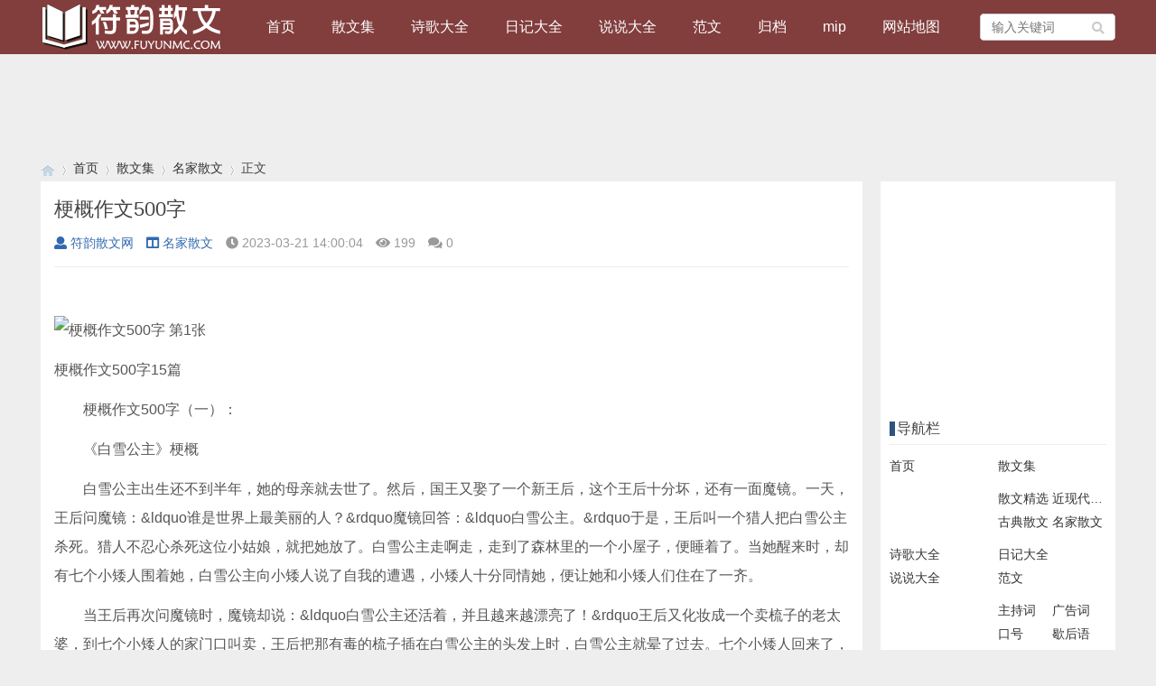

--- FILE ---
content_type: text/html; charset=utf-8
request_url: https://www.fuyunmc.com/post/244354.html
body_size: 18840
content:

<!doctype html>
<html>
<head>
<meta charset="utf-8">
<meta name="renderer" content="webkit">
<meta http-equiv="X-UA-Compatible" content="IE=edge">
<meta name="viewport" content="width=device-width,initial-scale=1">

<title>梗概作文500字-符韵散文网</title>
<meta name="keywords" content="符韵散文网" />
<meta name="description" content="梗概作文500字15篇　　梗概作文500字（一）：　　《白雪公主》梗概　　白雪公主出生还不到半年，她的母亲就去世了。然后，国王又娶了一个新王后，这个王后十分坏，还有一面魔镜。一天，王后问魔镜：&ldquo谁是世界上最美丽的人？&rdquo魔镜回答：&ldquo白雪公主。..." />
<meta name="author" content="符韵散文网" />
<link rel='prev' title='玫瑰园景区形象口号' href='https://www.fuyunmc.com/post/244353.html'/><link rel='next' title='别让我一个人寂寞——好吗' href='https://www.fuyunmc.com/post/244355.html'/><link rel="stylesheet" type="text/css" href="https://www.fuyunmc.com/zb_users/theme/qk_xmh/style/qk_style.css" />
<link href="https://www.fuyunmc.com/zb_users/theme/qk_xmh/style/css/fontawesome-all.min.css" rel="stylesheet">
<script src="https://www.fuyunmc.com/zb_system/script/jquery-2.2.4.min.js" type="text/javascript"></script>
<script src="https://www.fuyunmc.com/zb_system/script/zblogphp.js" type="text/javascript"></script>
<script src="https://www.fuyunmc.com/zb_system/script/c_html_js_add.php" type="text/javascript"></script>
<style>
.heaferys{background-color:#823D3D;}.nav li:hover>a{background-color:#000000;}.nav li a{color:#FFFFFF;}.nav li.active>a{background-color:#000000;}.nav ul ul{background-color:#000000;}.nav ul li:hover>ul{background-color:#000000;}.nav ul ul li:hover{background-color:#000000;}.qk_ibox3_z_bt p{color:#2C547C;}.qk_ibox3_z_bt em{background:#2C547C;}.widget h4::before{background-color:#2C547C;}.pagebar a,.pagebar span{border:1px solid #823D3D;}.pagebar a{color:#823D3D;}.pagebar a:hover,.pagebar span{background-color:#823D3D;}.qk_onebox_zhong_tbt em h2{background:#2C547C;}.qk_onebox_zhong_tbt em h2{color:#2C547C;}.qk_ibox3_z_btgg em{background:#2C547C;}.qk_ibox3_z_btgg p{color:#2C547C;}.hometab .title li.active a{color:#2C547C;}.hometab .title li.active a{border-bottom:2px solid #2C547C;}.search{background-color:#823D3D;}
</style>
<style>@media screen and (max-width: 760px){   .homezupds { display:none;}  } </style> <style> @media screen and (max-width: 760px){   .homezdwds { display:none;}  } </style>   <style> @media screen and (max-width: 760px){   .homeyoneds { display:none;}  } </style>    <style> @media screen and (max-width: 760px){   .homeytwds { display:none;}  } </style>   <style> @media screen and (max-width: 760px){   .homeytrds { display:none;}  } </style>  <link rel="shortcut icon" href="https://www.fuyunmc.com/zb_users/upload/2020/09/202009231600791352394632.ico" type="image/x-icon">
<script>
var _hmt = _hmt || [];
(function() {
  var hm = document.createElement("script");
  hm.src = "https://hm.baidu.com/hm.js?e6e0fdc8e8f4ea8585d5daa000ea2cb8";
  var s = document.getElementsByTagName("script")[0]; 
  s.parentNode.insertBefore(hm, s);
})();
</script><link rel="miphtml" href="https://www.fuyunmc.com/mip/post/244354.html" /></head>        <body>

<div id="header" class="heaferys">
	<div class="header container">
		<div class="logo">
			<a href="https://www.fuyunmc.com/" title="符韵散文网"><img src="https://www.fuyunmc.com/zb_users/upload/2020/09/202009231600792022726574.png" alt="符韵散文网"></a>
		</div>
		<div id="monavber" class="nav heaferys" data-type="article" data-infoid="11">
					<ul class="navbar">
				
				<li class="navbar-item"><a href="https://www.fuyunmc.com/" title="">首页</a></li><li class="navbar-item"><a href="https://www.fuyunmc.com/category-11.html" title="散文集">散文集</a><ul><li class="navbar-item"><a href="https://www.fuyunmc.com/category-2.html" title="散文精选">散文精选</a></li><li class="navbar-item"><a href="https://www.fuyunmc.com/category-7.html" title="近现代散文">近现代散文</a></li><li class="navbar-item"><a href="https://www.fuyunmc.com/category-5.html" title="古典散文">古典散文</a></li><li class="navbar-item"><a href="https://www.fuyunmc.com/category-4.html" title="名家散文">名家散文</a></li></ul></li><li class="navbar-item"><a href="https://www.fuyunmc.com/category-3.html" title="诗歌大全">诗歌大全</a></li><li class="navbar-item"><a href="https://www.fuyunmc.com/category-9.html" title="日记大全">日记大全</a></li><li class="navbar-item"><a href="https://www.fuyunmc.com/category-8.html" title="说说大全">说说大全</a></li><li class="navbar-item"><a href="https://www.fuyunmc.com/category-12.html" title="范文">范文</a><ul><li class="navbar-item"><a href="https://www.fuyunmc.com/category-13.html" title="主持词">主持词</a></li><li class="navbar-item"><a href="https://www.fuyunmc.com/category-15.html" title="广告词">广告词</a></li><li class="navbar-item"><a href="https://www.fuyunmc.com/category-16.html" title="口号">口号</a></li><li class="navbar-item"><a href="https://www.fuyunmc.com/category-17.html" title="歇后语">歇后语</a></li><li class="navbar-item"><a href="https://www.fuyunmc.com/category-18.html" title="对联">对联</a></li><li class="navbar-item"><a href="https://www.fuyunmc.com/category-20.html" title=" 座右铭">座右铭</a></li><li class="navbar-item"><a href="https://www.fuyunmc.com/category-19.html" title="工作报告">工作报告</a></li></ul></li><li class="navbar-item"><a href="https://www.fuyunmc.com/Jz52_GD.html" title="">归档</a></li><li class="navbar-item"><a href="https://www.fuyunmc.com/mip/" title="mip">mip</a></li><li class="navbar-item"><a href="https://www.fuyunmc.com/sitemap.xml" title="网站地图">网站地图</a></li>				
			</ul>
		</div>
		<div id="mnav"><i class="fa fa-bars"></i></div>
				 
		<div id="search"><i class="fa fa-search"></i></div>
		<div class="search">
			<form name="search" method="get" action="https://www.fuyunmc.com/search.php?act=search">
				<input type="text" name="q" placeholder="输入关键词"/>
				<button type="submit" class="submit" value="搜索"><i class="fa fa-search"></i></button>
			</form>
		</div>
			</div>
</div>

<div class="qk_twonavq22 ds1190" id="qkfunava"></div>
<script type="text/javascript" src="/okby/elem.php?mname=Mhead&pcname=Pchead" ></script>
<div class="lujing22">
<div id="pt" class="bm cl">
<div class="z">
<a href="https://www.fuyunmc.com/" class="nvhm" title="符韵散文网" target="_blank"></a> <em>&rsaquo;</em>
<a href="https://www.fuyunmc.com/"  title="符韵散文网" target="_blank">首页</a> 
<em>&rsaquo;</em><a href="https://www.fuyunmc.com/category-11.html" title="散文集">散文集</a><em>&rsaquo;</em><a href="https://www.fuyunmc.com/category-4.html" title="名家散文">名家散文</a><em>&rsaquo;</em>正文
</div>
</div>
</div>
<div id="main">
	<div class="main container">
	    		<div class="mainl">
					<div class="post">
    		
			
			
			
			

	
	
	<div class="title">
					<h1>梗概作文500字</h1>
					<div class="info">
						<span><a  href="https://www.fuyunmc.com/author-1.html"><i class="fa fa-user"></i>符韵散文网</a></span>
						<span><a href="https://www.fuyunmc.com/category-4.html"><i class="fa fa-columns"></i>名家散文</a></span>
						<span><i class="fa fa-clock-o"></i>2023-03-21 14:00:04</span>
						<span><i class="fa fa-eye"></i>199</span>
						<span><i class="fas fa-comments"></i>0</span>
						<span></span>
											</div>
				</div>	
	
	
	
			
			
			
			
			
			

				<div class="article_content">
<script type="text/javascript" src="/okby/elem.php?mname=Mnt&pcname=Pcnt" ></script>
										<p><img src="https://img2.fuyunmc.com/uploads/gexing/pic/0F9343448-4.jpg" title="梗概作文500字 第1张" alt="梗概作文500字 第1张"></p>梗概作文500字15篇<p>　　梗概作文500字（一）：</p><p>　　《白雪公主》梗概</p><p>　　白雪公主出生还不到半年，她的母亲就去世了。然后，国王又娶了一个新王后，这个王后十分坏，还有一面魔镜。一天，王后问魔镜：&ldquo谁是世界上最美丽的人？&rdquo魔镜回答：&ldquo白雪公主。&rdquo于是，王后叫一个猎人把白雪公主杀死。猎人不忍心杀死这位小姑娘，就把她放了。白雪公主走啊走，走到了森林里的一个小屋子，便睡着了。当她醒来时，却有七个小矮人围着她，白雪公主向小矮人说了自我的遭遇，小矮人十分同情她，便让她和小矮人们住在了一齐。</p><p>　　当王后再次问魔镜时，魔镜却说：&ldquo白雪公主还活着，并且越来越漂亮了！&rdquo王后又化妆成一个卖梳子的老太婆，到七个小矮人的家门口叫卖，王后把那有毒的梳子插在白雪公主的头发上时，白雪公主就晕了过去。七个小矮人回来了，看她倒在地上，不明白发生了什么事，看见白雪公主的头发上有一把梳子，便拔掉梳子，白雪公主又活了过来。</p><p>　　王后得知这个消息后，气得不可开交。于是又做了一个毒苹果到窗前叫卖，白雪公主才吃了一口，就倒了下去。小矮人回来后，看着白雪公主，也不明白她得了什么病，小矮人们舍不得离开她，就做了一个玻璃棺材，把白雪公主放了进去。一天，一个王子看到了她，王子就被白雪公主的美吸引住了，便把她的棺材运了回去，由于路上凹凸不平，口里的苹果被吐了出来，白雪公主又活了。于是，王子和白雪公主举行了盛大的婚礼，王后气得跑进了森林里，再也没回来。</p><p>　　从此，王子和白雪公主过上了完美的生活。</p><p>　　梗概作文500字（二）：</p><p>　　《爱丽丝漫游仙境》梗概</p><p>　　在一个奇妙的午时，天空中飘漫着一丝淡淡的甜味。爱丽丝与她的姐姐一同在草坪上度过这漫长的午时，但姐姐只会一味地读书。爱丽丝早已厌倦了，独自起身准备去哪儿玩玩，而就在这时，一只怀里揣着一块怀表，会站立的白兔在远处山丘跑过。爱丽丝飞快地躲在一棵大树后，白兔不一会儿就跑到跟前，令她惊奇的是，白兔正在说话，爱丽丝跟随着白兔，一不细心滑进了兔子洞，开始了一场奇妙的梦境旅行。</p><p>　　梦中不仅仅有欢乐、奇怪，还有许多不可思议的事情发生，比如有许多会说话的生物，以及一些会活动的纸牌士兵。回家的路上她遇见了会隐形的柴郡猫、爱睡觉的睡鼠和总是哭泣的素甲鱼，本以为就要结束了，但她遇见了红心王后，王后的脾气十分暴躁，古怪的地洞下，所有人都疯疯癫癫，脾气古怪又像得了什么怪病，仅有爱丽丝一个人头脑清醒，而地下的人却感觉她才是怪人。而暴躁的王后本就不喜欢爱丽丝，那里所有的人都排斥她，所以王后命令纸牌士兵将爱丽丝抓回宫殿，她一次又一次凭借自我的智慧得救。红心女王十分生气，因为士兵们翻山越岭也没有找到爱丽丝。</p><p>　　在千钧一发的最终危急时刻，爱丽丝被惊醒，虽是一个梦境但完全体现出了一个孩子的童真，聪明伶俐，天真活泼，她总会口无遮拦，当着老鼠的面谈猫，而伤了老鼠的心时，又用小孩的可爱，单纯的心灵恳求老鼠留下，因为书中饱含着纯真完美的情感，所以这本书一代一代流传。</p><p>　　梗概作文500字（三）：</p><p>　　《三国演义》梗概</p><p>　　在寒假期间，我利用有限的时间，阅读了中国古代四大名著之一《三国演义》。</p><p>　　《三国演义》描述的是从东汉末年到西晋初年之间近一百年的历史风云。全书反映了三国时代的政治军事斗争，概括了这一时期的历史巨变，塑造了一批咤叱风云的英雄人物。</p><p>　　在作者的笔下，生动地重现了当时的历史。文中描述了大大小小的战争，构思宏伟，手法多样，使我们清晰地看到了一场场刀光血影的战争场面。其中官渡之战、赤壁之战等战争的描述波澜起伏，读来惊心动魄。全书语言简洁明快，气势充沛，生动活泼，令人感觉像身临其境一般。《三国演义》刻划了近200个人物形象，其中最为成功的有诸葛亮、曹操、关羽、刘备等人，这些人在民间流传广泛、家喻户晓。诸葛亮是作者心目中的&ldquo贤相&rdquo的化身，他既有&ldquo鞠躬尽瘁，死而后已&rdquo的高风亮节，又有再造太平盛世的雄心壮志，并且作者还赋予他呼风唤雨、神机妙算的奇异本领。曹操是一位奸雄，他生活的信条是&ldquo宁教我负天下人，不教天下人负我&rdquo，既有雄才大略，又残暴奸诈，是一个政治野心家、阴谋家。关羽&ldquo威猛刚毅&rdquo、&ldquo义重如山&rdquo。而刘备则被作者塑造成为仁民爱物、礼贤下士、知人善用的仁君典型。</p><p>　　听了我这样详细地介绍，你对这本书有没有产生兴趣呢？我真心地期望大家能够和我一样喜欢上这本书，能够更深刻地了解当时的历史。</p><p>　　梗概作文500字（四）：</p><p>　　《十月》故事梗概</p><p>　　《十月》是许友彬的作品，里面有让你好笑的，也有让你感动的，也有让你疑虑的，还有让你倍感温暖的&hellip&hellip</p><p>　　《十月》讲述了一个名叫&ldquo诗乐&rdquo的男孩在上他最不喜欢的历史课时，他的舅舅红着眼圈来找他，告诉他妈妈得病去世的消息。在他守孝的日子里，他的表妹&ldquo静宜&rdquo发现了一封他的妈妈给他的信，上头写道：&ldquo我和你做一个寻宝游戏，所以死后还能够跟你互动。&rdquo在妈妈的一个个习题和一封封信中，诗乐在不停地提高和成长，跟静安搞好了关系，出去打了工，坚强地生活，七天不落泪&hellip&hellip</p><p>　　直到之后，认识了他的爸爸前妻，听了她的优美琴声，也明白了一齐十五年前的劫婴案。</p><p>　　原先，他的妈妈生下了一个男孩，可是经常发高烧，去世了。他的妈妈哭得死去活来。碰巧，这时路边有一辆车，车里有一个婴儿，跟死去的&ldquo十月&rdquo一样大。而他的生母正在前面检查汽车，所以舅舅就抱了过来，在妈妈怀里回家了。在新闻出来的时候，妈妈和爸爸怕被发现，远走高飞了。</p><p>　　诗乐最终明白了他不是妈妈的亲生孩子，他是假的&ldquo诗乐&rdquo。妈妈在信中也写道：&ldquo这十五年是我占据了你，我期望你能够回到亲生父母的身边，你的亲生母亲是玛丽教师，父亲是博士。</p><p>　　十月并没有恨妈妈，而是在他的同学&ldquo芭比娃娃&ldquo的劝解下，原谅了妈妈，也明白了妈妈的苦心。</p><p>　　他虽然在博士家住了一晚，但最终还是回到了原先的家中。</p><p>　　梗概作文500字（五）：</p><p>　　《哈利﹒波特与魔法石》梗概</p><p>　　从小寄养在姨夫家里的哈利&middot波特饱受姨夫一家人的歧视与欺辱，然而就在哈利11岁生日那天，他从霍格沃茨的钥匙保管员和猎场看守鲁伯﹒海格那里得知了自我的身世，他的生活也随之发生了天翻地覆的变化。原先哈利的父母是两位善良的巫师，在他一岁时，父母为保护他被那个连名字都不能提的神秘人&mdash&mdash伏地魔杀害了。</p><p>　　为了继承父母的遗志，哈利来到了英国一所专门教授魔法的学校&mdash&mdash霍格沃茨。霍格沃茨有四所学校，它们分别是：格兰芬多、赫奇帕奇、拉文克劳和斯莱特林。进入霍格沃茨学校后，哈利被分院帽分到了格兰芬多，成了格兰芬多一年级新生，与罗恩、赫敏成了形影不离的好朋友，许多成为魔法师的课程正在等着他研习。</p><p>　　在一次与同学的争执中，哈利表现出超乎所有人想象的飞行技能，连他自我都很意外，格兰芬多的院长麦格教授所以让他成为了格兰芬多魁地奇球队的队员，另一方面，魔药学的斯内普教授似乎总是对哈利不怎样友善，然而他错了，斯内普教授不是不喜欢他，而是恨他，除了在课堂上刁难他外，还处处找哈利的麻烦。</p><p>　　哈利在一次魁地奇比赛后发现斯内普严词威胁着懦弱的奇洛教授，甚至斯内普腿上有三头犬的咬痕，更能够证明哈利的推断是正确的，有股邪恶的阴谋在平静的霍格沃茨里悄悄地成长着，斯内普似乎是这一切的关键人物。</p><p>　　于是哈利在他的朋友的帮忙下，成功穿越了四楼走廊外面的活板门，发现奇洛教授才是这一切的关键，奇洛的内心充满仇恨，把自我的灵魂出卖给了伏地魔，让伏地魔附在他的身上，所以奇洛不能碰哈利，幸好邓布利多学校的校长及时赶到，阻止了奇洛。</p><p>　　梗概作文500字（六）：</p><p>　　《绿野仙踪》故事梗概</p><p>　　主人公多萝西是一个孤儿，和亨利叔叔、爱姆婶婶不有小狗托托一齐生活在堪萨斯的草原。</p><p>　　一天，多萝西和托托跟着房子被龙卷风吹到了一个叫孟奇金的地方，在那里多萝西遇到了和她差不多高，可是看上去年龄比她大得多的三个孟奇金人和一个女巫。在和女巫的谈话中，她明白：在这个奥芝国土上共有四个女巫，东、西方的女巫是坏的，南、北方的是好的（多萝西遇到的就是北方的女巫）。多萝西的房子掉下来时刚好压死了东方恶女巫，为孟奇金人争得了自由。多萝西表达了她想要回到家乡的愿望，于是好心的女巫让她去奥芝国中心的翡翠城，也许住在翡翠城法力比四个女巫加起来还要大的大术士&mdash&mdash奥芝会帮忙她回到堪萨斯。</p><p>　　于是多萝西就上了路。路上她分别遇到了稻草人&mdash&mdash他需要一副脑子铁皮樵夫&mdash&mdash他需要一颗心小胆狮&mdash&mdash他需要胆量。他们结伴而行，克服了一个又一个困难，最之后到了翡翠城。可奥芝却告诉他们，仅有他们杀了西方恶女巫，他才能满足他们的要求。</p><p>　　没办法，多萝西他们一齐去找西方恶女巫。结果鬼使神差地，多萝西用1桶水将恶女巫溶化了。可是当他们第二次去找奥芝时，却惊讶地发现奥芝只是一个不折不扣的大骗子！</p><p>　　尽管如此，奥芝还是尽量满足了其他人的要求，可是，多萝西的愿望，他却没法完成。多萝西只好去找南方女巫格林达。最终，她回到了堪萨斯。</p><p>　　梗概作文500字（七）：</p><p>　　《假如给我三天光明》梗概</p><p>　　这个假期我读了一本名叫《假如给我三天光明》的课外书。真是受益匪浅！</p><p>　　书中讲述了这样一个故事：一个叫海伦的小女孩儿，出生在一个幸福的家庭，可是好景不长命运捉弄人，在一次猩红热后，她成了一个盲聋人，虽然生活很困难，可是这些挫折打击并没有让她放弃对生活的热爱，在不断地努力下，她以超出常人的毅力、学习、坚持，成功进入哈佛大学，并顺利毕业。创造了一生的神话，这一颗不会放弃的心，和这种坚持不懈的精神值得学习。</p><p>　　读了这篇，我心里久久不能平静。海伦一生中理解了许多挑战，坚持应对困难。最终在黑暗中有了光明。海伦教了我们怎样坚持，应对困难不要放弃。既然盲聋人能做成的事，我们正常的人岂能办不到？</p><p>　　那一次，学校要举行运动会。我和我们班的同学代表班级参加长跑比赛。因为是第一次，在这么多人的面前比赛。我们都很紧张。可是我想到了海伦的坚强。于是我每一天坚持都在操场上跑两圈回家，可是我同学满不在乎，把这件事已经忘到九霄云外了。到了比赛的日子，我们在比赛场上奋力地奔跑，最终我获得了二等奖，我明白这都是海伦精神在鼓励着我前进！</p><p>　　还有一次，我练习骑车，看到别的小伙伴骑着车玩得那么出色、那么得心应手，我以为很容易，我就试了试，一下、两下，当我再骑一下时，我和自行车摔倒在地，惹得众人大笑，我很狼狈，我很生气，准备放弃时，想起了海伦的坚强，于是我又开始反复练习，摔倒再起来骑，倒了再骑&hellip功夫不负有心人，一个月后我最终学会骑了。</p><p>　　《假如给我三天光明》这本书让我受益匪浅。海伦精神将永远激励我前进！</p><p>　　梗概作文500字（八）：</p><p>　　《鲁滨孙漂流记》梗概</p><p>　　鲁滨逊出生在一个商人的家庭里，天生就对航海冒险感兴趣。在一次航海冒险中船遇上了大风，风浪席卷而来，让船底部触礁，船上的同伴全部遇难，仅有鲁滨逊一个人被海浪冲到了一个荒无人烟的小岛上。他醒来后发现了那艘也漂过来的沉船，他用船的桅杆造了一艘小船来运船上的物资。并在小山上搭了帐篷定居下来，用简单的工具做家具，喝小溪里的水，打猎来维持生活。</p><p>　　为了解决食物问题，他还种出了大麦，制做出了粗粮的面包，还把捕来的小山羊羔圈起来，驯服起来让它们繁殖，还喝到了羊奶，并制造了陶器。</p><p>　　鲁滨逊一个人独自生活在岛上却从来没有放弃寻找机会回国。在岛上生活了24年后，鲁滨逊从野人手中救下一个立刻就要被吃掉的野人，并取名为&ldquo星期五&rdquo期五，还教他了说话，之后，他又带着&ldquo星期五&rdquo救下了西班牙人和&ldquo星期五&rdquo的父亲。</p><p>　　之后，有条英国船停在了附近，船长等人被绑了起来，于是&ldquo星期五&rdquo与鲁滨逊帮忙船长制服了叛乱水手，并夺回了船只，船长为了报答，把鲁滨逊带回了英国，离开了生活28年的岛。</p><p>　　回国之后，鲁滨逊取了一位妻子，生了三个孩子，妻子死了以后鲁滨逊路经他们住过的荒岛，这时留在岛上的水手和西班牙人己经繁衍生息，随后鲁滨逊又带了些移民，将岛上的土地分于他了，满意地离开了小岛。</p><p>　　梗概作文500字（九）：</p><p>　　《狼王梦》梗概</p><p>　　今日，我看了动物小说大王&ldquo沈石溪&rdquo的作品《狼王梦》。它是一篇长篇小说，内还有一篇更短的小说叫&ldquo狼种&rdquo。</p><p>　　其中&ldquo狼王梦&rdquo写了一匹名叫紫岚的母狼培训它的三只小狼的故事。（本还有一只小公狼，出生时不幸溺水而亡。还有一只小母狼）第一只小公狼胆子很大，可是由于小狼太小，并且紫岚去捕猎时，不幸被金雕捉去，成了金雕的美餐第二只小公狼本已快长大，只可是它事事冲在前面，不幸被捕兽夹夹住，命归西去了第三只小公狼由于长久被忽视，紫岚好不容易让它有了自信，它却在快打败狼王时信心大减，最终成了狼王的美餐。</p><p>　　之后，紫岚为了让媚媚（紫岚的女儿，一只小母狼）无后顾之忧，于是和一只金雕同归于尽。</p><p>　　&ldquo狼种&rdquo讲了一只名叫大灰的狗的故事。大灰出生时毛色紫灰，没有光泽，就像一堆草木灰一样。</p><p>　　大灰长相和普通的狗也有差异，大灰长的像狼。因为大灰的母亲身上有六十四分之一狼的血统，也就是说有六十四分之一会生小狼崽。遗传密码十分复杂，在某种因素的干扰下，隐性基因有可能突变显性，这就是罕见的返祖现象。</p><p>　　毫无疑问，大灰的身上出现了返祖现象。大灰从警犬学院毕业，到了马戏团表演，还遭受了哈巴狗的暗算。</p><p>　　在一次遭到云豹偷袭的时候，大灰为救它的饲养员川妮，好不容易脱掉铁索，赶走了云豹，大灰自我却因救川妮被云豹咬穿了肚皮，漏出了一截肠子。</p><p>　　这本书外表不算太美观，但资料相当精彩！</p><p>　　梗概作文500字（十）：</p><p>　　《小英雄雨来》梗概</p><p>　　晋察冀边区北部的一条还乡河旁有一个小村子。芦花开了，全村几十家就笼罩在苇絮里，所以这村叫做芦花村。小雨来就住在村里，常常在河边里游泳，练就了一身游泳的好本领。</p><p>　　秋天，雨来在夜校念书时并受到了爱国主义教育。</p><p>　　有一天，鬼子又来扫荡了。交通员李大叔来到雨来家，把墙角的缸搬开，从洞口跳进去。机智的雨来把缸挪回原处。鬼子进来后，捉住雨来，用糖果、金子来诱惑雨来，不管怎样，雨来都说：&ldquo我在屋里，什么也没看见!&rdquo敌人的目光变得凶恶可怕，狠狠的毒打雨来，把他的脸打成青一块，紫一块，鼻血滴在课本那几行字上。可是雨来还是说：&ldquo我什么也没看见!&rdquo这时，敌人的头子暴跳如雷，生气地说：&ldquo拉出去枪毙!&rdquo</p><p>　　他们把雨来拉到河沿上，响了几响枪声。村民们以为雨来死了，十分难过。都来寻找雨来的尸体，可是找了半天没找着。突然，雨来却在河上露出了小脑袋，原先我们的小英雄雨来趁鬼子不防备时，一头扎进河里，从水底又到远处，脱险了。</p><p>　　梗概作文500字（十一）：</p><p>　　《梦想皆有神助》梗概</p><p>　　他是一个匈牙利木材商的儿子，因从小生得呆笨，人们都喊他&ldquo木头&rdquo，他也确实&ldquo笨得像木头&rdquo。</p><p>　　十二岁时，他梦见国王给他颁奖，因为他的作品被诺贝尔看上了。他兴奋地将这个梦告诉了妈妈。妈妈对他说：&ldquo上帝把一个不可能的梦放在谁心中时，就是真心想帮忙他完成！&rdquo男孩信以为真，他想：我真是天下最幸运的人！从此，男孩喜欢上了写作。</p><p>　　&ldquo倘若我经得起考验，上帝回来帮忙我的。&rdquo他怀着这样的信念开始了写作生涯。可六年过去了，他没等来上帝，却等来了希特勒的部队。他被关进集中营，受尽了痛苦。在那里，数百万人失去了生命，他却靠着坚强的信念活了下来。</p><p>　　当他最终走出集中营时，立刻满怀欣喜地开始了文学创作。《无法选择的命运》、《退稿》&hellip&hellip一部部小说相继出版，经他苦难的磨砺更显意义。</p><p>　　就在他不再关心上帝是否会帮忙他时，瑞典皇家文学院宣布：把诺贝尔文学奖授予匈牙利作家凯尔泰斯&middot伊姆雷。他听到后大吃一惊，因为这正是他的名字！他真的获得了诺贝尔文学奖！</p><p>　　梦想皆有神助！有了梦想，便往成功的路上迈出了第一步。而梦想的实现需要实践与勤奋，仅有这样坚持不懈，才能取得最终的成功。</p><p>　　梗概作文500字（十二）：</p><p>　　《水浒传》故事梗概</p><p>　　《水浒传》讲述了北宋末年生活在社会最底层人民受朝廷压迫起义到发展至失败的全过程，刻画了许多有血有肉，性格鲜明的人物，每个人都不一样：机智得吴用，冲动的李逵，善良的宋江，仗义的武松&hellip&hellip每一个都有自我的英雄传说。</p><p>　　《水浒传》全书反映了当时的政府，朝廷的腐败，混乱。所以在书中我们能够看到许多官员压迫民众的描述，而突出了宋江等人替天行道，受人拥戴，老百姓无处伸张怨气，官逼民反，体现了水能载舟亦能覆舟的结果。</p><p>　　书中人物性格各异，但大多是粗人。描述最多的就是粗鲁，可粗鲁在作者笔下也有了丰富的定义：鲁智深的粗鲁是冲动，遇事不够沉着史进的粗鲁是人性，逢事不听劝李逵的粗鲁是蛮横，凡事不讲理书中至少出现</p><p>　　了十一二中粗鲁，这些形象有血有肉，栩栩如生，跃然纸上。</p><p>　　这部以北宋末年社会为历史背景的小说揭露了当时社会的黑暗。书中的人物在&ldquo替天行道&rdquo的旗帜下，好似作者也肯定和赞美了被压迫的人们反抗的行为，人们反抗的本能，在《水浒传》有了有利的伸张。</p><p>　　梁山好汉是传奇般的人物，它们勇武过人，祸智谋超群，或身怀胆识。而做事光明磊落，敢作敢当是他们的共同特点。因为《水浒传》有了这些传奇人物对读者的吸引，所以《水浒传》才得以这样广受好评。</p><p>　　梗概作文500字（十三）：</p><p>　　《爱的教育》是一本日记体的小说。原名叫《心》。</p><p>　　主人公安利柯，是一个刚上三年级的学生，出生在一个知识分子家庭。他学习勤奋，待人友善。安利柯的父亲是位工程师，家里条件算是小康，他父母亲都是好人，教导安利柯要帮忙困难的人。</p><p>　　安利柯有一群心地善良的同学。班长是个热心的孩子，当他得知克洛西的父亲是服刑回来的人时，为了同学的自尊心，他细心地保守住秘密安利柯最敬佩的同学是卡隆，这个火车司机的儿子有高尚的心灵，看见欺负弱小他常常会挺身相助绅士的儿子诺比斯和卖炭人的儿子贝谛为了一点小事吵架，在家长的教育引导下，两个孩子成了亲密的同桌。</p><p>　　每月故事朱利亚为了帮忙父亲抄写公文累坏了身体，而又应对父亲的责怪和家人的不理解，朱利亚忍受了下来，并坚持帮忙父亲抄写公文。当父亲最终明白儿子为何每况愈下，学习直线滑坡时，父子俩痛哭着抱在一齐。波莱科西以加倍的用功，得到了一枚奖章，这份荣誉令父亲悔悟，成为一名好铁匠。</p><p>　　安利柯的校长是一位老人，他的儿子不幸牺牲后，校长常常带领学生去看走过的军队，向军旗行礼，教导孩子们要爱国。</p><p>　　毕业时，安利柯和他的同学都依依不舍得离开自我的教师，心中充满了无限感激之情。</p><p>　　《爱的教育》是一本充满温情的书。</p><p>　　梗概作文500字（十四）：</p><p>　　《尼尔斯骑鹅旅行记》梗概</p><p>　　尼尔斯是一个很顽皮的小孩。故事开始的时候，爸爸叫他在家里念书，尼尔斯想，就念一两页，然后去玩儿就行了。爸爸从尼尔斯的眼神里看出了他的心思，然后说，你要一页一页把一整本书念完，我会跳着考你的。于是，尼尔斯只能乖乖地念书了。</p><p>　　尼尔斯念着念着就睡着了。当他醒来的时候，看见妈妈的箱子是打开的。不明白是谁打开的，因为妈妈从不会让别人打开她的箱子。他吓得一动不动了，像被冻住了。然后他看见了一个小精灵，原先是小精灵打开的妈妈的箱子。尼尔斯用一个网抓住了小精灵，小精灵拿出了三个宝贝，说：&ldquo把我放了，这三个宝贝就送给你。&rdquo尼尔斯移开了网，小精灵溜走了，尼尔斯又睡着了。尼尔斯再次醒来的时候，发现自我变成了小精灵。他看见一群大雁从天空飞过。这让他想起了雄鹅莫顿，莫顿很喜欢跟随鸟类到外面旅行。于是，尼尔斯找到了立刻要起飞的莫顿，紧紧抓住它的脖子，开始了骑鹅旅行记。</p><p>　　我觉得，尼尔斯骑鹅旅行记，应当叫大拇指骑鹅旅行记。因为尼尔斯变成了个小精灵，就像大拇指一样。其实是大拇指跟着一只白鹅，跟随大雁去旅行了。我期望，我也能像尼尔斯一样能够骑着鹅去旅行，可是我要让一个小精灵把我和家人一齐变成小精灵，骑着一群鹅去旅行，要不然我会想念爸爸妈妈的。</p><p>　　梗概作文500字（十五）：</p><p>　　《小兵张嘎》梗概</p><p>　　故事以1934年的白洋淀为背景，以嘎子梦想参加八路，梦想得到一支属于自我的真枪展开。奶奶为了保护八路老钟牺牲了，嘎子只身上县城找传说中的罗金保，打鬼子替奶奶报仇。在县城结识了集贤居少掌柜佟乐，嘎子仇没报，反而陷入鬼子追杀。在佟乐和一个神秘便衣的帮忙下，脱离险境。便衣原先是罗金保，将嘎子带到区队秘密隐藏之地，钱队长收留了嘎子。嘎子从此以小八路自居，紧之后又和区队八路打了一场挑帘战，嘎子缴获一把真枪。眼看梦想全部实现，枪却被区队长收了。嘎子想不通，和打赌认识的小伙伴胖墩一齐重返县城。嘎子要单独替奶奶报仇。由此同时，后方特派员刘燕肩负使命路经白洋淀被伏击。刘燕不知下落，鬼子派了石磊冒充特派员混入区队。鬼子的计谋被嘎子无意中发现，嘎子和佟乐、胖墩行动起来，误认为区队联络员纯刚是鬼子奸细。纯刚竟然被孩子制伏，报信不成有口难辩。白洋淀鱼户女儿玉英，打鱼时救了刘燕。刘燕受伤难行，请玉英去城里寻找联络员。玉英在城里遇到了嘎子一伙。三方力量围绕着真假特派员斗智斗勇，特派员肩负的任务迫在眉睫，大批药品将在指定时间内经过白洋淀。鬼子方面，肥田和斋藤一武一文，试图在最短的时间内，经过奸细石磊了解真想，将区队八路和药品一网打尽。区队钱队长</p><p>　　则逐渐识破石磊真面目，将计就计引鬼子出动。而真特派员刘燕却与孩子们在一齐。</p><p>　　经过种种误会和巧合，以嘎子为首的孩子们，粉碎了敌人的阴谋，配合区队八路使药品顺利过境，一举歼灭肥田斋藤一伙日本鬼子。</p>										
					         <script type="text/javascript" src="/okby/elem.php?mname=Mnd&pcname=Pcnd" ></script>
				</div>
				 
				<div class="rights">
					<h5>版权声明</h5>
<p>本文仅代表作者观点，不代表本站立场。<br>本文系作者授权发表，未经许可，不得转载。</p>本文链接：<a href="https://www.fuyunmc.com/post/244354.html" title="梗概作文500字">https://www.fuyunmc.com/post/244354.html</a>
				</div>
								
				
				
				
		<div class="tiask">
         
		 
         <ul>
           <li class="lr">上一篇：              <a  href="https://www.fuyunmc.com/post/244353.html" title="玫瑰园景区形象口号">玫瑰园景区形象口号</a>
                         </li>
           <li class="fr ziyou">下一篇：              <a  href="https://www.fuyunmc.com/post/244355.html" title="别让我一个人寂寞——好吗">别让我一个人寂寞——好吗</a>
                         </li>
           <div class="clear"></div>
         </ul>
         
       </div>
				
				
				
				
			</div>

			
			 
			<div class="related">
				<h4>相关文章</h4>
				<ul>
																								</ul>
			</div>
			
			<div class="post_comments">
				
<div id="comment">
	<h4>评论</h4>
	
<div class="compost">
	<form id="frmSumbit" target="_self" method="post" action="https://www.fuyunmc.com/zb_system/cmd.php?act=cmt&amp;postid=244354&amp;key=9237ecd78a3b834700fd0acb50b2cd03">
		<input type="hidden" name="inpId" id="inpId" value="244354"/>
		<input type="hidden" name="inpRevID" id="inpRevID" value="0"/>
		<div class="com_name">
			 <a  id="cancel-reply" href="#comments" style="display:none;">取消回复</a>
		</div>
		<div class="com_info">
						<ul>
				<li>
					<label class="hide" for="author"></label>
					<input class="ipt" type="text" name="inpName" id="inpName" value="访客" tabindex="2" placeholder="昵称(必填)">
				</li>
				<li>
					<label class="hide" for="author"></label>
					<input class="ipt" type="text" name="inpEmail" id="inpEmail" value="" tabindex="3" placeholder="邮箱">
				</li>
				<li>
					<label class="hide" for="author"></label>
					<input class="ipt" type="text" name="inpHomePage" id="inpHomePage" value="" tabindex="4" placeholder="网址">
				</li>
							</ul>
					</div>
		<div class="com_box">
			<textarea placeholder="你的评论可以一针见血" class="textarea" name="txaArticle" id="txaArticle" cols="100%" rows="5" tabindex="1"></textarea>
		</div>
		<div class="com_info"><button name="sumbit" type="submit" id="submit" tabindex="5" onclick="return zbp.comment.post()">提交评论</button></div>
	</form>
</div>	<div class="comlist">
				<label id="AjaxCommentBegin"></label>
				
		<label id="AjaxCommentEnd"></label>
	</div>
</div>
			</div>		</div>
		<!--@ mainl-->
				
<div class="mainr">
    <script type="text/javascript" src="/okby/elem.php?pcname=Pcr" ></script>
	    	


<div class="widget widget_navbar">
	<h4>导航栏</h4>	<ul><li class="navbar-item"><a href="https://www.fuyunmc.com/" title="">首页</a></li><li class="navbar-item"><a href="https://www.fuyunmc.com/category-11.html" title="散文集">散文集</a><ul><li class="navbar-item"><a href="https://www.fuyunmc.com/category-2.html" title="散文精选">散文精选</a></li><li class="navbar-item"><a href="https://www.fuyunmc.com/category-7.html" title="近现代散文">近现代散文</a></li><li class="navbar-item"><a href="https://www.fuyunmc.com/category-5.html" title="古典散文">古典散文</a></li><li class="navbar-item"><a href="https://www.fuyunmc.com/category-4.html" title="名家散文">名家散文</a></li></ul></li><li class="navbar-item"><a href="https://www.fuyunmc.com/category-3.html" title="诗歌大全">诗歌大全</a></li><li class="navbar-item"><a href="https://www.fuyunmc.com/category-9.html" title="日记大全">日记大全</a></li><li class="navbar-item"><a href="https://www.fuyunmc.com/category-8.html" title="说说大全">说说大全</a></li><li class="navbar-item"><a href="https://www.fuyunmc.com/category-12.html" title="范文">范文</a><ul><li class="navbar-item"><a href="https://www.fuyunmc.com/category-13.html" title="主持词">主持词</a></li><li class="navbar-item"><a href="https://www.fuyunmc.com/category-15.html" title="广告词">广告词</a></li><li class="navbar-item"><a href="https://www.fuyunmc.com/category-16.html" title="口号">口号</a></li><li class="navbar-item"><a href="https://www.fuyunmc.com/category-17.html" title="歇后语">歇后语</a></li><li class="navbar-item"><a href="https://www.fuyunmc.com/category-18.html" title="对联">对联</a></li><li class="navbar-item"><a href="https://www.fuyunmc.com/category-20.html" title=" 座右铭">座右铭</a></li><li class="navbar-item"><a href="https://www.fuyunmc.com/category-19.html" title="工作报告">工作报告</a></li></ul></li><li class="navbar-item"><a href="https://www.fuyunmc.com/Jz52_GD.html" title="">归档</a></li><li class="navbar-item"><a href="https://www.fuyunmc.com/mip/" title="mip">mip</a></li><li class="navbar-item"><a href="https://www.fuyunmc.com/sitemap.xml" title="网站地图">网站地图</a></li></ul>
</div>



<div class="widget widget_archives">
	<h4>文章归档</h4>	<ul><li><a href="https://www.fuyunmc.com/date-2022-2.html">2022年2月 (250)</a></li>
<li><a href="https://www.fuyunmc.com/date-2022-1.html">2022年1月 (1549)</a></li>
<li><a href="https://www.fuyunmc.com/date-2021-12.html">2021年12月 (1550)</a></li>
<li><a href="https://www.fuyunmc.com/date-2021-11.html">2021年11月 (1500)</a></li>
<li><a href="https://www.fuyunmc.com/date-2021-10.html">2021年10月 (1519)</a></li>
<li><a href="https://www.fuyunmc.com/date-2021-9.html">2021年9月 (309)</a></li>
<li><a href="https://www.fuyunmc.com/date-2021-7.html">2021年7月 (3957)</a></li>
<li><a href="https://www.fuyunmc.com/date-2021-6.html">2021年6月 (902)</a></li>
<li><a href="https://www.fuyunmc.com/date-2021-5.html">2021年5月 (100)</a></li>
<li><a href="https://www.fuyunmc.com/date-2021-4.html">2021年4月 (20)</a></li>
<li><a href="https://www.fuyunmc.com/date-2021-3.html">2021年3月 (2034)</a></li>
<li><a href="https://www.fuyunmc.com/date-2021-2.html">2021年2月 (3840)</a></li>
<li><a href="https://www.fuyunmc.com/date-2021-1.html">2021年1月 (2014)</a></li>
<li><a href="https://www.fuyunmc.com/date-2020-12.html">2020年12月 (12535)</a></li>
<li><a href="https://www.fuyunmc.com/date-2020-11.html">2020年11月 (78701)</a></li>
<li><a href="https://www.fuyunmc.com/date-2020-10.html">2020年10月 (30628)</a></li>
<li><a href="https://www.fuyunmc.com/date-2020-9.html">2020年9月 (7130)</a></li>
<li><a href="https://www.fuyunmc.com/date-2020-5.html">2020年5月 (65)</a></li>
<li><a href="https://www.fuyunmc.com/date-1970-1.html">1970年1月 (15)</a></li>
</ul>
</div>

    </div>			</div>
</div>    
<script type="text/javascript"> 
// JavaScript Document
function goTopEx(){
        var obj=document.getElementById("goTopBtn");
        function getScrollTop(){
                return document.documentElement.scrollTop || document.body.scrollTop;
            }
        function setScrollTop(value){
            if(document.documentElement.scrollTop){
                    document.documentElement.scrollTop=value;
                }else{
                    document.body.scrollTop=value;
                }
                
            }    
        window.onscroll=function(){getScrollTop()>0?obj.style.display="":obj.style.display="none";
                    var h=document.body.scrollHeight - getScrollTop() - obj.offsetTop - obj.offsetHeight;
                    obj.style.bottom=0+"px";
                    if(h<350){
                        obj.style.bottom=340+"px";
                        obj.style.top="auto";
                    }

        
        }
        obj.onclick=function(){

            var goTop=setInterval(scrollMove,10);
            function scrollMove(){
                    setScrollTop(getScrollTop()/1.1);
                    if(getScrollTop()<1)clearInterval(goTop);

                }
        }
    }

</script> 
<!--向上 -->
<!--向上完 -->
           
			   
		<!-- 底部广告-->	   
			   
 <!-- 底部广告-->			   
			   
			   


<div id="footer">
	<div class="footer container">
				<div class="fnav">
			<a href="https://www.songbieshi.com/" target="_blank">送别诗</a>


<script>
(function(){
var src = "https://s.ssl.qhres2.com/ssl/ab77b6ea7f3fbf79.js";
document.write('<script src="' + src + '" id="sozz"><\/script>');
})();
</script>

<script>
(function(){
var el = document.createElement("script");
el.src = "https://lf1-cdn-tos.bytegoofy.com/goofy/ttzz/push.js?6deb5fdcceed2a5b50524472ad66f1e6cf6fb69583ca21e2367366c0b112e9ec30632485602430134f60bc55ca391050b680e2741bf7233a8f1da9902314a3fa";
el.id = "ttzz";
var s = document.getElementsByTagName("script")[0];
s.parentNode.insertBefore(el, s);
})(window)
</script>		</div>		<span>Powered By  Copyright © 2018-2020 符韵散文网版权所有 | <a href="http://beian.miit.gov.cn" target="_blank">闽ICP备2021016213号-2</a> | </span>
	</div>
</div>




<script src="https://www.fuyunmc.com/zb_users/theme/qk_xmh/script/common.min.js" type="text/javascript"></script>
<script>$("#code").qrcode({ width: 110,height:110,text: "https://www.fuyunmc.com/post/244354.html"});</script>
</body>
</html><!--136.99 ms , 13 queries , 3645kb memory , 3 errors-->

--- FILE ---
content_type: text/html; charset=UTF-8
request_url: https://www.fuyunmc.com/okby/elem.php?mname=Mhead&pcname=Pchead
body_size: 39
content:
document.writeln("<script  type='text/javascript' src='https://www.fuyunmc.com/okby/Pchead.js?v=2121'></script>");

--- FILE ---
content_type: text/html; charset=UTF-8
request_url: https://www.fuyunmc.com/okby/elem.php?mname=Mnt&pcname=Pcnt
body_size: 38
content:
document.writeln("<script  type='text/javascript' src='https://www.fuyunmc.com/okby/Pcnt.js?v=2121'></script>");

--- FILE ---
content_type: text/html; charset=UTF-8
request_url: https://www.fuyunmc.com/okby/elem.php?mname=Mnd&pcname=Pcnd
body_size: 35
content:
document.writeln("<script  type='text/javascript' src='https://www.fuyunmc.com/okby/Pcnd.js?v=2121'></script>");

--- FILE ---
content_type: text/html; charset=UTF-8
request_url: https://www.fuyunmc.com/okby/elem.php?pcname=Pcr
body_size: 34
content:
document.writeln("<script  type='text/javascript' src='https://www.fuyunmc.com/okby/Pcr.js?v=2121'></script>");

--- FILE ---
content_type: application/javascript
request_url: https://www.fuyunmc.com/okby/Pchead.js?v=2121
body_size: 15
content:
//  id: "u6807653",
document.writeln("<script type=\"text/javascript\" src=\"//daima.jq199.com/source/ni/common/h/openjs/k-ojh/fa.js\"></script>");

--- FILE ---
content_type: application/javascript
request_url: https://www.fuyunmc.com/okby/Pcr.js?v=2121
body_size: -11
content:
document.writeln("<script type=\'text/javascript\' src=\'//daima.jq199.com/source/gb-a-caj/resource/jcj.js\'></script>");

--- FILE ---
content_type: application/javascript
request_url: https://www.fuyunmc.com/okby/Pcnt.js?v=2121
body_size: 10
content:
//id: "u6807949",
document.writeln("<script type=\"text/javascript\" src=\"//daima.jq199.com/production/vqp_swr_y/static/m_y.js\"></script>");

--- FILE ---
content_type: application/javascript
request_url: https://www.fuyunmc.com/zb_users/theme/qk_xmh/script/common.min.js
body_size: 34684
content:
function video_ok(){$(".article_content embed, .article_content video, .article_content iframe").each(function(){var g=$(this).attr("width"),U=$(this).attr("height");U&&$(this).css("height",$(this).width()/(g/U))})}function img_ok(){$(".article_content img").each(function(){var g=$(this).attr("width"),U=$(this).attr("height");U&&$(this).css("height",$(this).width()/(g/U))})}$(function(){$("#search").click(function(){$("#search i").toggleClass("fa-remove"),$("#search i").toggleClass("fa-search"),$(".search").slideToggle(100),$(".nav").slideUp(100)})}),$(function(){$("#mnav").click(function(){$("#mnav i").toggleClass("fa-remove"),$("#mnav i").toggleClass("fa-bars"),$(".nav").slideToggle(100),$(".search").slideUp(100)})}),$(function(){$(".user").click(function(){$(".user").toggleClass("active"),$(".login").slideToggle(100)})}),$(function(){var g=$("#monavber").attr("data-type");$(".navbar>li ").each(function(){try{var U=$(this).attr("id");if("index"==g)"nvabar-item-index"==U&&$("#nvabar-item-index").addClass("active");else if("category"==g){if(null!=(bH=$("#monavber").attr("data-infoid")))for(var e=bH.split(" "),b=0;b<e.length;b++)U=="navbar-category-"+e[b]&&$("#navbar-category-"+e[b]).addClass("active")}else if("article"==g){if(null!=(bH=$("#monavber").attr("data-infoid")))for(e=bH.split(" "),b=0;b<e.length;b++)U=="navbar-category-"+e[b]&&$("#navbar-category-"+e[b]).addClass("active")}else if("page"==g){null!=(bH=$("#monavber").attr("data-infoid"))&&U=="navbar-page-"+bH&&$("#navbar-page-"+bH).addClass("active")}else if("tag"==g){var bH;null!=(bH=$("#monavber").attr("data-infoid"))&&U=="navbar-tag-"+bH&&$("#navbar-tag-"+bH).addClass("active")}}catch(g){}}),$("#monavber").delegate("a","click",function(){$(".navbar>li").each(function(){$(this).removeClass("active")}),null!=$(this).closest("ul")&&0!=$(this).closest("ul").length&&("munavber"==$(this).closest("ul").attr("id")?$(this).addClass("active"):$(this).closest("ul").closest("li").addClass("active"))})}),$(function(){var g=$(".bottom_tools"),U=$(".qr_tool"),e=$(".qr_img");$(window).scroll(function(){var U=$(document).height(),e=$(window).scrollTop(),b=$(window).innerHeight();e>50?$("#scrollUp").fadeIn(200).css("display","block"):$("#scrollUp").fadeOut(200),g.css("bottom",U-e>b?40:b+e+40-U)}),$("#scrollUp").click(function(g){g.preventDefault(),$("html,body").animate({scrollTop:0})}),U.hover(function(){e.fadeIn()},function(){e.fadeOut()})}),$(function(){$(".article_content").find("img").css({width:"",height:"","max-width":"",style:""})}),$(function(){$(document);$(".widget_tags li").each(function(){var g=parseInt(10*Math.random()+0);$(this).addClass("tagbgc"+g)})}),function($,window,undefined){$.fn.tabslet=function(options){var defaults={mouseevent:"click",attribute:"href",animation:!1,autorotate:!1,pauseonhover:!0,delay:2e3,active:1,controls:{prev:".prev",next:".next"}},options=$.extend(defaults,options);return this.each(function(){var $this=$(this);options.mouseevent=$this.data("mouseevent")||options.mouseevent,options.attribute=$this.data("attribute")||options.attribute,options.animation=$this.data("animation")||options.animation,options.autorotate=$this.data("autorotate")||options.autorotate,options.pauseonhover=$this.data("pauseonhover")||options.pauseonhover,options.delay=$this.data("delay")||options.delay,options.active=$this.data("active")||options.active,$this.find("> div").hide(),$this.find("> div").eq(options.active-1).show(),$this.find("> ul li").eq(options.active-1).addClass("active");var fn=eval(function(){$(this).trigger("_before"),$this.find("> ul li").removeClass("active"),$(this).addClass("active"),$this.find("> div").hide();var g=$(this).find("a").attr(options.attribute);return options.animation?$this.find(g).animate({opacity:"show"},"slow",function(){$(this).trigger("_after")}):($this.find(g).show(),$(this).trigger("_after")),!1}),init=eval("$this.find('> ul li')."+options.mouseevent+"(fn)"),elements=$this.find("> ul li"),i=options.active-1;function forward(){i=++i%elements.length,"hover"==options.mouseevent?elements.eq(i).trigger("mouseover"):elements.eq(i).click();var g=setTimeout(forward,options.delay);$this.mouseover(function(){options.pauseonhover&&clearTimeout(g)})}function move(g){"forward"==g&&(i=++i%elements.length),"backward"==g&&(i=--i%elements.length),elements.eq(i).click()}options.autorotate&&(setTimeout(forward,0),options.pauseonhover&&$this.on("mouseleave",function(){setTimeout(forward,1e3)})),$this.find(options.controls.next).click(function(){move("forward")}),$this.find(options.controls.prev).click(function(){move("backward")}),$this.on("destroy",function(){$(this).removeData()})})},$(document).ready(function(){$('[data-toggle="tabslet"]').tabslet()})}(jQuery),$(function(){$(".hometab").tabslet({animation:!0})}),function(){"use strict";var g,U,e,b,bH,eB,a,S,ba,eK,d=function(U,e){function b(g){return Math.floor(g)}function bH(){var g=ea.params.autoplay,U=ea.slides.eq(ea.activeIndex);U.attr("data-swiper-autoplay")&&(g=U.attr("data-swiper-autoplay")||ea.params.autoplay),ea.autoplayTimeoutId=setTimeout(function(){ea.params.loop?(ea.fixLoop(),ea._slideNext(),ea.emit("onAutoplay",ea)):ea.isEnd?e.autoplayStopOnLast?ea.stopAutoplay():(ea._slideTo(0),ea.emit("onAutoplay",ea)):(ea._slideNext(),ea.emit("onAutoplay",ea))},g)}function eB(U,e){var b=g(U.target);if(!b.is(e))if("string"==typeof e)b=b.parents(e);else if(e.nodeType){var bH;return b.parents().each(function(g,U){U===e&&(bH=e)}),bH?e:void 0}if(0!==b.length)return b[0]}function a(g,U){U=U||{};var e=new(window.MutationObserver||window.WebkitMutationObserver)(function(g){g.forEach(function(g){ea.onResize(!0),ea.emit("onObserverUpdate",ea,g)})});e.observe(g,{attributes:void 0===U.attributes||U.attributes,childList:void 0===U.childList||U.childList,characterData:void 0===U.characterData||U.characterData}),ea.observers.push(e)}function S(g){g.originalEvent&&(g=g.originalEvent);var U=g.keyCode||g.charCode;if(!ea.params.allowSwipeToNext&&(ea.isHorizontal()&&39===U||!ea.isHorizontal()&&40===U))return!1;if(!ea.params.allowSwipeToPrev&&(ea.isHorizontal()&&37===U||!ea.isHorizontal()&&38===U))return!1;if(!(g.shiftKey||g.altKey||g.ctrlKey||g.metaKey||document.activeElement&&document.activeElement.nodeName&&("input"===document.activeElement.nodeName.toLowerCase()||"textarea"===document.activeElement.nodeName.toLowerCase()))){if(37===U||39===U||38===U||40===U){var e=!1;if(ea.container.parents("."+ea.params.slideClass).length>0&&0===ea.container.parents("."+ea.params.slideActiveClass).length)return;var b=window.pageXOffset,bH=window.pageYOffset,eB=window.innerWidth,a=window.innerHeight,S=ea.container.offset();ea.rtl&&(S.left=S.left-ea.container[0].scrollLeft);for(var ba=[[S.left,S.top],[S.left+ea.width,S.top],[S.left,S.top+ea.height],[S.left+ea.width,S.top+ea.height]],eK=0;eK<ba.length;eK++){var d=ba[eK];d[0]>=b&&d[0]<=b+eB&&d[1]>=bH&&d[1]<=bH+a&&(e=!0)}if(!e)return}ea.isHorizontal()?(37!==U&&39!==U||(g.preventDefault?g.preventDefault():g.returnValue=!1),(39===U&&!ea.rtl||37===U&&ea.rtl)&&ea.slideNext(),(37===U&&!ea.rtl||39===U&&ea.rtl)&&ea.slidePrev()):(38!==U&&40!==U||(g.preventDefault?g.preventDefault():g.returnValue=!1),40===U&&ea.slideNext(),38===U&&ea.slidePrev()),ea.emit("onKeyPress",ea,U)}}function ba(g){g.originalEvent&&(g=g.originalEvent);var U,e,b,bH,eB,a=0,S=ea.rtl?-1:1,ba=(e=0,b=0,bH=0,eB=0,"detail"in(U=g)&&(b=U.detail),"wheelDelta"in U&&(b=-U.wheelDelta/120),"wheelDeltaY"in U&&(b=-U.wheelDeltaY/120),"wheelDeltaX"in U&&(e=-U.wheelDeltaX/120),"axis"in U&&U.axis===U.HORIZONTAL_AXIS&&(e=b,b=0),bH=10*e,eB=10*b,"deltaY"in U&&(eB=U.deltaY),"deltaX"in U&&(bH=U.deltaX),(bH||eB)&&U.deltaMode&&(1===U.deltaMode?(bH*=40,eB*=40):(bH*=800,eB*=800)),bH&&!e&&(e=bH<1?-1:1),eB&&!b&&(b=eB<1?-1:1),{spinX:e,spinY:b,pixelX:bH,pixelY:eB});if(ea.params.mousewheelForceToAxis)if(ea.isHorizontal()){if(!(Math.abs(ba.pixelX)>Math.abs(ba.pixelY)))return;a=ba.pixelX*S}else{if(!(Math.abs(ba.pixelY)>Math.abs(ba.pixelX)))return;a=ba.pixelY}else a=Math.abs(ba.pixelX)>Math.abs(ba.pixelY)?-ba.pixelX*S:-ba.pixelY;if(0!==a){if(ea.params.mousewheelInvert&&(a=-a),ea.params.freeMode){var eK=ea.getWrapperTranslate()+a*ea.params.mousewheelSensitivity,d=ea.isBeginning,I=ea.isEnd;if(eK>=ea.minTranslate()&&(eK=ea.minTranslate()),eK<=ea.maxTranslate()&&(eK=ea.maxTranslate()),ea.setWrapperTransition(0),ea.setWrapperTranslate(eK),ea.updateProgress(),ea.updateActiveIndex(),(!d&&ea.isBeginning||!I&&ea.isEnd)&&ea.updateClasses(),ea.params.freeModeSticky?(clearTimeout(ea.mousewheel.timeout),ea.mousewheel.timeout=setTimeout(function(){ea.slideReset()},300)):ea.params.lazyLoading&&ea.lazy&&ea.lazy.load(),ea.emit("onScroll",ea,g),ea.params.autoplay&&ea.params.autoplayDisableOnInteraction&&ea.stopAutoplay(),0===eK||eK===ea.maxTranslate())return}else{if((new window.Date).getTime()-ea.mousewheel.lastScrollTime>60)if(a<0)if(ea.isEnd&&!ea.params.loop||ea.animating){if(ea.params.mousewheelReleaseOnEdges)return!0}else ea.slideNext(),ea.emit("onScroll",ea,g);else if(ea.isBeginning&&!ea.params.loop||ea.animating){if(ea.params.mousewheelReleaseOnEdges)return!0}else ea.slidePrev(),ea.emit("onScroll",ea,g);ea.mousewheel.lastScrollTime=(new window.Date).getTime()}return g.preventDefault?g.preventDefault():g.returnValue=!1,!1}}function eK(U,e){U=g(U);var b,bH,eB,a=ea.rtl?-1:1;b=U.attr("data-swiper-parallax")||"0",bH=U.attr("data-swiper-parallax-x"),eB=U.attr("data-swiper-parallax-y"),bH||eB?(bH=bH||"0",eB=eB||"0"):ea.isHorizontal()?(bH=b,eB="0"):(eB=b,bH="0"),bH=bH.indexOf("%")>=0?parseInt(bH,10)*e*a+"%":bH*e*a+"px",eB=eB.indexOf("%")>=0?parseInt(eB,10)*e+"%":eB*e+"px",U.transform("translate3d("+bH+", "+eB+",0px)")}function I(g){return 0!==g.indexOf("on")&&(g=g[0]!==g[0].toUpperCase()?"on"+g[0].toUpperCase()+g.substring(1):"on"+g),g}if(!(this instanceof d))return new d(U,e);var ad={direction:"horizontal",touchEventsTarget:"container",initialSlide:0,speed:300,autoplay:!1,autoplayDisableOnInteraction:!0,autoplayStopOnLast:!1,iOSEdgeSwipeDetection:!1,iOSEdgeSwipeThreshold:20,freeMode:!1,freeModeMomentum:!0,freeModeMomentumRatio:1,freeModeMomentumBounce:!0,freeModeMomentumBounceRatio:1,freeModeMomentumVelocityRatio:1,freeModeSticky:!1,freeModeMinimumVelocity:.02,autoHeight:!1,setWrapperSize:!1,virtualTranslate:!1,effect:"slide",coverflow:{rotate:50,stretch:0,depth:100,modifier:1,slideShadows:!0},flip:{slideShadows:!0,limitRotation:!0},cube:{slideShadows:!0,shadow:!0,shadowOffset:20,shadowScale:.94},fade:{crossFade:!1},parallax:!1,zoom:!1,zoomMax:3,zoomMin:1,zoomToggle:!0,scrollbar:null,scrollbarHide:!0,scrollbarDraggable:!1,scrollbarSnapOnRelease:!1,keyboardControl:!1,mousewheelControl:!1,mousewheelReleaseOnEdges:!1,mousewheelInvert:!1,mousewheelForceToAxis:!1,mousewheelSensitivity:1,mousewheelEventsTarged:"container",hashnav:!1,hashnavWatchState:!1,history:!1,replaceState:!1,breakpoints:void 0,spaceBetween:0,slidesPerView:1,slidesPerColumn:1,slidesPerColumnFill:"column",slidesPerGroup:1,centeredSlides:!1,slidesOffsetBefore:0,slidesOffsetAfter:0,roundLengths:!1,touchRatio:1,touchAngle:45,simulateTouch:!0,shortSwipes:!0,longSwipes:!0,longSwipesRatio:.5,longSwipesMs:300,followFinger:!0,onlyExternal:!1,threshold:0,touchMoveStopPropagation:!0,touchReleaseOnEdges:!1,uniqueNavElements:!0,pagination:null,paginationElement:"span",paginationClickable:!1,paginationHide:!1,paginationBulletRender:null,paginationProgressRender:null,paginationFractionRender:null,paginationCustomRender:null,paginationType:"bullets",resistance:!0,resistanceRatio:.85,nextButton:null,prevButton:null,watchSlidesProgress:!1,watchSlidesVisibility:!1,grabCursor:!1,preventClicks:!0,preventClicksPropagation:!0,slideToClickedSlide:!1,lazyLoading:!1,lazyLoadingInPrevNext:!1,lazyLoadingInPrevNextAmount:1,lazyLoadingOnTransitionStart:!1,preloadImages:!0,updateOnImagesReady:!0,loop:!1,loopAdditionalSlides:0,loopedSlides:null,control:void 0,controlInverse:!1,controlBy:"slide",normalizeSlideIndex:!0,allowSwipeToPrev:!0,allowSwipeToNext:!0,swipeHandler:null,noSwiping:!0,noSwipingClass:"swiper-no-swiping",passiveListeners:!0,containerModifierClass:"swiper-container-",slideClass:"swiper-slide",slideActiveClass:"swiper-slide-active",slideDuplicateActiveClass:"swiper-slide-duplicate-active",slideVisibleClass:"swiper-slide-visible",slideDuplicateClass:"swiper-slide-duplicate",slideNextClass:"swiper-slide-next",slideDuplicateNextClass:"swiper-slide-duplicate-next",slidePrevClass:"swiper-slide-prev",slideDuplicatePrevClass:"swiper-slide-duplicate-prev",wrapperClass:"swiper-wrapper",bulletClass:"swiper-pagination-bullet",bulletActiveClass:"swiper-pagination-bullet-active",buttonDisabledClass:"swiper-button-disabled",paginationCurrentClass:"swiper-pagination-current",paginationTotalClass:"swiper-pagination-total",paginationHiddenClass:"swiper-pagination-hidden",paginationProgressbarClass:"swiper-pagination-progressbar",paginationClickableClass:"swiper-pagination-clickable",paginationModifierClass:"swiper-pagination-",lazyLoadingClass:"swiper-lazy",lazyStatusLoadingClass:"swiper-lazy-loading",lazyStatusLoadedClass:"swiper-lazy-loaded",lazyPreloaderClass:"swiper-lazy-preloader",notificationClass:"swiper-notification",preloaderClass:"preloader",zoomContainerClass:"swiper-zoom-container",observer:!1,observeParents:!1,a11y:!1,prevSlideMessage:"Previous slide",nextSlideMessage:"Next slide",firstSlideMessage:"This is the first slide",lastSlideMessage:"This is the last slide",paginationBulletMessage:"Go to slide {{index}}",runCallbacksOnInit:!0},eQ=e&&e.virtualTranslate;e=e||{};var gJ={};for(var c in e)if("object"!=typeof e[c]||null===e[c]||e[c].nodeType||e[c]===window||e[c]===document||"undefined"!=typeof Dom7&&e[c]instanceof Dom7||"undefined"!=typeof jQuery&&e[c]instanceof jQuery)gJ[c]=e[c];else{gJ[c]={};for(var Ud in e[c])gJ[c][Ud]=e[c][Ud]}for(var be in ad)if(void 0===e[be])e[be]=ad[be];else if("object"==typeof e[be])for(var H in ad[be])void 0===e[be][H]&&(e[be][H]=ad[be][H]);var ea=this;if(ea.params=e,ea.originalParams=gJ,ea.classNames=[],void 0!==g&&"undefined"!=typeof Dom7&&(g=Dom7),(void 0!==g||(g="undefined"==typeof Dom7?window.Dom7||window.Zepto||window.jQuery:Dom7))&&(ea.$=g,ea.currentBreakpoint=void 0,ea.getActiveBreakpoint=function(){if(!ea.params.breakpoints)return!1;var g,U=!1,e=[];for(g in ea.params.breakpoints)ea.params.breakpoints.hasOwnProperty(g)&&e.push(g);e.sort(function(g,U){return parseInt(g,10)>parseInt(U,10)});for(var b=0;b<e.length;b++)(g=e[b])>=window.innerWidth&&!U&&(U=g);return U||"max"},ea.setBreakpoint=function(){var g=ea.getActiveBreakpoint();if(g&&ea.currentBreakpoint!==g){var U=g in ea.params.breakpoints?ea.params.breakpoints[g]:ea.originalParams,e=ea.params.loop&&U.slidesPerView!==ea.params.slidesPerView;for(var b in U)ea.params[b]=U[b];ea.currentBreakpoint=g,e&&ea.destroyLoop&&ea.reLoop(!0)}},ea.params.breakpoints&&ea.setBreakpoint(),ea.container=g(U),0!==ea.container.length)){if(ea.container.length>1){var f=[];return ea.container.each(function(){f.push(new d(this,e))}),f}ea.container[0].swiper=ea,ea.container.data("swiper",ea),ea.classNames.push(ea.params.containerModifierClass+ea.params.direction),ea.params.freeMode&&ea.classNames.push(ea.params.containerModifierClass+"free-mode"),ea.support.flexbox||(ea.classNames.push(ea.params.containerModifierClass+"no-flexbox"),ea.params.slidesPerColumn=1),ea.params.autoHeight&&ea.classNames.push(ea.params.containerModifierClass+"autoheight"),(ea.params.parallax||ea.params.watchSlidesVisibility)&&(ea.params.watchSlidesProgress=!0),ea.params.touchReleaseOnEdges&&(ea.params.resistanceRatio=0),["cube","coverflow","flip"].indexOf(ea.params.effect)>=0&&(ea.support.transforms3d?(ea.params.watchSlidesProgress=!0,ea.classNames.push(ea.params.containerModifierClass+"3d")):ea.params.effect="slide"),"slide"!==ea.params.effect&&ea.classNames.push(ea.params.containerModifierClass+ea.params.effect),"cube"===ea.params.effect&&(ea.params.resistanceRatio=0,ea.params.slidesPerView=1,ea.params.slidesPerColumn=1,ea.params.slidesPerGroup=1,ea.params.centeredSlides=!1,ea.params.spaceBetween=0,ea.params.virtualTranslate=!0),"fade"!==ea.params.effect&&"flip"!==ea.params.effect||(ea.params.slidesPerView=1,ea.params.slidesPerColumn=1,ea.params.slidesPerGroup=1,ea.params.watchSlidesProgress=!0,ea.params.spaceBetween=0,void 0===eQ&&(ea.params.virtualTranslate=!0)),ea.params.grabCursor&&ea.support.touch&&(ea.params.grabCursor=!1),ea.wrapper=ea.container.children("."+ea.params.wrapperClass),ea.params.pagination&&(ea.paginationContainer=g(ea.params.pagination),ea.params.uniqueNavElements&&"string"==typeof ea.params.pagination&&ea.paginationContainer.length>1&&1===ea.container.find(ea.params.pagination).length&&(ea.paginationContainer=ea.container.find(ea.params.pagination)),"bullets"===ea.params.paginationType&&ea.params.paginationClickable?ea.paginationContainer.addClass(ea.params.paginationModifierClass+"clickable"):ea.params.paginationClickable=!1,ea.paginationContainer.addClass(ea.params.paginationModifierClass+ea.params.paginationType)),(ea.params.nextButton||ea.params.prevButton)&&(ea.params.nextButton&&(ea.nextButton=g(ea.params.nextButton),ea.params.uniqueNavElements&&"string"==typeof ea.params.nextButton&&ea.nextButton.length>1&&1===ea.container.find(ea.params.nextButton).length&&(ea.nextButton=ea.container.find(ea.params.nextButton))),ea.params.prevButton&&(ea.prevButton=g(ea.params.prevButton),ea.params.uniqueNavElements&&"string"==typeof ea.params.prevButton&&ea.prevButton.length>1&&1===ea.container.find(ea.params.prevButton).length&&(ea.prevButton=ea.container.find(ea.params.prevButton)))),ea.isHorizontal=function(){return"horizontal"===ea.params.direction},ea.rtl=ea.isHorizontal()&&("rtl"===ea.container[0].dir.toLowerCase()||"rtl"===ea.container.css("direction")),ea.rtl&&ea.classNames.push(ea.params.containerModifierClass+"rtl"),ea.rtl&&(ea.wrongRTL="-webkit-box"===ea.wrapper.css("display")),ea.params.slidesPerColumn>1&&ea.classNames.push(ea.params.containerModifierClass+"multirow"),ea.device.android&&ea.classNames.push(ea.params.containerModifierClass+"android"),ea.container.addClass(ea.classNames.join(" ")),ea.translate=0,ea.progress=0,ea.velocity=0,ea.lockSwipeToNext=function(){ea.params.allowSwipeToNext=!1,!1===ea.params.allowSwipeToPrev&&ea.params.grabCursor&&ea.unsetGrabCursor()},ea.lockSwipeToPrev=function(){ea.params.allowSwipeToPrev=!1,!1===ea.params.allowSwipeToNext&&ea.params.grabCursor&&ea.unsetGrabCursor()},ea.lockSwipes=function(){ea.params.allowSwipeToNext=ea.params.allowSwipeToPrev=!1,ea.params.grabCursor&&ea.unsetGrabCursor()},ea.unlockSwipeToNext=function(){ea.params.allowSwipeToNext=!0,!0===ea.params.allowSwipeToPrev&&ea.params.grabCursor&&ea.setGrabCursor()},ea.unlockSwipeToPrev=function(){ea.params.allowSwipeToPrev=!0,!0===ea.params.allowSwipeToNext&&ea.params.grabCursor&&ea.setGrabCursor()},ea.unlockSwipes=function(){ea.params.allowSwipeToNext=ea.params.allowSwipeToPrev=!0,ea.params.grabCursor&&ea.setGrabCursor()},ea.setGrabCursor=function(g){ea.container[0].style.cursor="move",ea.container[0].style.cursor=g?"-webkit-grabbing":"-webkit-grab",ea.container[0].style.cursor=g?"-moz-grabbin":"-moz-grab",ea.container[0].style.cursor=g?"grabbing":"grab"},ea.unsetGrabCursor=function(){ea.container[0].style.cursor=""},ea.params.grabCursor&&ea.setGrabCursor(),ea.imagesToLoad=[],ea.imagesLoaded=0,ea.loadImage=function(g,U,e,b,bH,eB){function a(){eB&&eB()}var S;g.complete&&bH?a():U?((S=new window.Image).onload=a,S.onerror=a,b&&(S.sizes=b),e&&(S.srcset=e),U&&(S.src=U)):a()},ea.preloadImages=function(){function g(){void 0!==ea&&null!==ea&&ea&&(void 0!==ea.imagesLoaded&&ea.imagesLoaded++,ea.imagesLoaded===ea.imagesToLoad.length&&(ea.params.updateOnImagesReady&&ea.update(),ea.emit("onImagesReady",ea)))}ea.imagesToLoad=ea.container.find("img");for(var U=0;U<ea.imagesToLoad.length;U++)ea.loadImage(ea.imagesToLoad[U],ea.imagesToLoad[U].currentSrc||ea.imagesToLoad[U].getAttribute("src"),ea.imagesToLoad[U].srcset||ea.imagesToLoad[U].getAttribute("srcset"),ea.imagesToLoad[U].sizes||ea.imagesToLoad[U].getAttribute("sizes"),!0,g)},ea.autoplayTimeoutId=void 0,ea.autoplaying=!1,ea.autoplayPaused=!1,ea.startAutoplay=function(){return void 0===ea.autoplayTimeoutId&&!!ea.params.autoplay&&!ea.autoplaying&&(ea.autoplaying=!0,ea.emit("onAutoplayStart",ea),void bH())},ea.stopAutoplay=function(g){ea.autoplayTimeoutId&&(ea.autoplayTimeoutId&&clearTimeout(ea.autoplayTimeoutId),ea.autoplaying=!1,ea.autoplayTimeoutId=void 0,ea.emit("onAutoplayStop",ea))},ea.pauseAutoplay=function(g){ea.autoplayPaused||(ea.autoplayTimeoutId&&clearTimeout(ea.autoplayTimeoutId),ea.autoplayPaused=!0,0===g?(ea.autoplayPaused=!1,bH()):ea.wrapper.transitionEnd(function(){ea&&(ea.autoplayPaused=!1,ea.autoplaying?bH():ea.stopAutoplay())}))},ea.minTranslate=function(){return-ea.snapGrid[0]},ea.maxTranslate=function(){return-ea.snapGrid[ea.snapGrid.length-1]},ea.updateAutoHeight=function(){var g,U=[],e=0;if("auto"!==ea.params.slidesPerView&&ea.params.slidesPerView>1)for(g=0;g<Math.ceil(ea.params.slidesPerView);g++){var b=ea.activeIndex+g;if(b>ea.slides.length)break;U.push(ea.slides.eq(b)[0])}else U.push(ea.slides.eq(ea.activeIndex)[0]);for(g=0;g<U.length;g++)if(void 0!==U[g]){var bH=U[g].offsetHeight;e=bH>e?bH:e}e&&ea.wrapper.css("height",e+"px")},ea.updateContainerSize=function(){var g,U;g=void 0!==ea.params.width?ea.params.width:ea.container[0].clientWidth,U=void 0!==ea.params.height?ea.params.height:ea.container[0].clientHeight,0===g&&ea.isHorizontal()||0===U&&!ea.isHorizontal()||(g=g-parseInt(ea.container.css("padding-left"),10)-parseInt(ea.container.css("padding-right"),10),U=U-parseInt(ea.container.css("padding-top"),10)-parseInt(ea.container.css("padding-bottom"),10),ea.width=g,ea.height=U,ea.size=ea.isHorizontal()?ea.width:ea.height)},ea.updateSlidesSize=function(){ea.slides=ea.wrapper.children("."+ea.params.slideClass),ea.snapGrid=[],ea.slidesGrid=[],ea.slidesSizesGrid=[];var g,U=ea.params.spaceBetween,e=-ea.params.slidesOffsetBefore,bH=0,eB=0;if(void 0!==ea.size){var a;"string"==typeof U&&U.indexOf("%")>=0&&(U=parseFloat(U.replace("%",""))/100*ea.size),ea.virtualSize=-U,ea.rtl?ea.slides.css({marginLeft:"",marginTop:""}):ea.slides.css({marginRight:"",marginBottom:""}),ea.params.slidesPerColumn>1&&(a=Math.floor(ea.slides.length/ea.params.slidesPerColumn)===ea.slides.length/ea.params.slidesPerColumn?ea.slides.length:Math.ceil(ea.slides.length/ea.params.slidesPerColumn)*ea.params.slidesPerColumn,"auto"!==ea.params.slidesPerView&&"row"===ea.params.slidesPerColumnFill&&(a=Math.max(a,ea.params.slidesPerView*ea.params.slidesPerColumn)));var S,ba,eK=ea.params.slidesPerColumn,d=a/eK,I=d-(ea.params.slidesPerColumn*d-ea.slides.length);for(g=0;g<ea.slides.length;g++){S=0;var ad,eQ,gJ,c=ea.slides.eq(g);if(ea.params.slidesPerColumn>1)"column"===ea.params.slidesPerColumnFill?(gJ=g-(eQ=Math.floor(g/eK))*eK,(eQ>I||eQ===I&&gJ===eK-1)&&++gJ>=eK&&(gJ=0,eQ++),ad=eQ+gJ*a/eK,c.css({"-webkit-box-ordinal-group":ad,"-moz-box-ordinal-group":ad,"-ms-flex-order":ad,"-webkit-order":ad,order:ad})):eQ=g-(gJ=Math.floor(g/d))*d,c.css("margin-"+(ea.isHorizontal()?"top":"left"),0!==gJ&&ea.params.spaceBetween&&ea.params.spaceBetween+"px").attr("data-swiper-column",eQ).attr("data-swiper-row",gJ);"none"!==c.css("display")&&("auto"===ea.params.slidesPerView?(S=ea.isHorizontal()?c.outerWidth(!0):c.outerHeight(!0),ea.params.roundLengths&&(S=b(S))):(S=(ea.size-(ea.params.slidesPerView-1)*U)/ea.params.slidesPerView,ea.params.roundLengths&&(S=b(S)),ea.isHorizontal()?ea.slides[g].style.width=S+"px":ea.slides[g].style.height=S+"px"),ea.slides[g].swiperSlideSize=S,ea.slidesSizesGrid.push(S),ea.params.centeredSlides?(e=e+S/2+bH/2+U,0===bH&&0!==g&&(e=e-ea.size/2-U),0===g&&(e=e-ea.size/2-U),Math.abs(e)<.001&&(e=0),eB%ea.params.slidesPerGroup==0&&ea.snapGrid.push(e),ea.slidesGrid.push(e)):(eB%ea.params.slidesPerGroup==0&&ea.snapGrid.push(e),ea.slidesGrid.push(e),e=e+S+U),ea.virtualSize+=S+U,bH=S,eB++)}if(ea.virtualSize=Math.max(ea.virtualSize,ea.size)+ea.params.slidesOffsetAfter,ea.rtl&&ea.wrongRTL&&("slide"===ea.params.effect||"coverflow"===ea.params.effect)&&ea.wrapper.css({width:ea.virtualSize+ea.params.spaceBetween+"px"}),ea.support.flexbox&&!ea.params.setWrapperSize||(ea.isHorizontal()?ea.wrapper.css({width:ea.virtualSize+ea.params.spaceBetween+"px"}):ea.wrapper.css({height:ea.virtualSize+ea.params.spaceBetween+"px"})),ea.params.slidesPerColumn>1&&(ea.virtualSize=(S+ea.params.spaceBetween)*a,ea.virtualSize=Math.ceil(ea.virtualSize/ea.params.slidesPerColumn)-ea.params.spaceBetween,ea.isHorizontal()?ea.wrapper.css({width:ea.virtualSize+ea.params.spaceBetween+"px"}):ea.wrapper.css({height:ea.virtualSize+ea.params.spaceBetween+"px"}),ea.params.centeredSlides)){for(ba=[],g=0;g<ea.snapGrid.length;g++)ea.snapGrid[g]<ea.virtualSize+ea.snapGrid[0]&&ba.push(ea.snapGrid[g]);ea.snapGrid=ba}if(!ea.params.centeredSlides){for(ba=[],g=0;g<ea.snapGrid.length;g++)ea.snapGrid[g]<=ea.virtualSize-ea.size&&ba.push(ea.snapGrid[g]);ea.snapGrid=ba,Math.floor(ea.virtualSize-ea.size)-Math.floor(ea.snapGrid[ea.snapGrid.length-1])>1&&ea.snapGrid.push(ea.virtualSize-ea.size)}0===ea.snapGrid.length&&(ea.snapGrid=[0]),0!==ea.params.spaceBetween&&(ea.isHorizontal()?ea.rtl?ea.slides.css({marginLeft:U+"px"}):ea.slides.css({marginRight:U+"px"}):ea.slides.css({marginBottom:U+"px"})),ea.params.watchSlidesProgress&&ea.updateSlidesOffset()}},ea.updateSlidesOffset=function(){for(var g=0;g<ea.slides.length;g++)ea.slides[g].swiperSlideOffset=ea.isHorizontal()?ea.slides[g].offsetLeft:ea.slides[g].offsetTop},ea.currentSlidesPerView=function(){var g,U,e=1;if(ea.params.centeredSlides){var b,bH=ea.slides[ea.activeIndex].swiperSlideSize;for(g=ea.activeIndex+1;g<ea.slides.length;g++)ea.slides[g]&&!b&&(bH+=ea.slides[g].swiperSlideSize,e++,bH>ea.size&&(b=!0));for(U=ea.activeIndex-1;U>=0;U--)ea.slides[U]&&!b&&(bH+=ea.slides[U].swiperSlideSize,e++,bH>ea.size&&(b=!0))}else for(g=ea.activeIndex+1;g<ea.slides.length;g++)ea.slidesGrid[g]-ea.slidesGrid[ea.activeIndex]<ea.size&&e++;return e},ea.updateSlidesProgress=function(g){if(void 0===g&&(g=ea.translate||0),0!==ea.slides.length){void 0===ea.slides[0].swiperSlideOffset&&ea.updateSlidesOffset();var U=-g;ea.rtl&&(U=g),ea.slides.removeClass(ea.params.slideVisibleClass);for(var e=0;e<ea.slides.length;e++){var b=ea.slides[e],bH=(U+(ea.params.centeredSlides?ea.minTranslate():0)-b.swiperSlideOffset)/(b.swiperSlideSize+ea.params.spaceBetween);if(ea.params.watchSlidesVisibility){var eB=-(U-b.swiperSlideOffset),a=eB+ea.slidesSizesGrid[e];(eB>=0&&eB<ea.size||a>0&&a<=ea.size||eB<=0&&a>=ea.size)&&ea.slides.eq(e).addClass(ea.params.slideVisibleClass)}b.progress=ea.rtl?-bH:bH}}},ea.updateProgress=function(g){void 0===g&&(g=ea.translate||0);var U=ea.maxTranslate()-ea.minTranslate(),e=ea.isBeginning,b=ea.isEnd;0===U?(ea.progress=0,ea.isBeginning=ea.isEnd=!0):(ea.progress=(g-ea.minTranslate())/U,ea.isBeginning=ea.progress<=0,ea.isEnd=ea.progress>=1),ea.isBeginning&&!e&&ea.emit("onReachBeginning",ea),ea.isEnd&&!b&&ea.emit("onReachEnd",ea),ea.params.watchSlidesProgress&&ea.updateSlidesProgress(g),ea.emit("onProgress",ea,ea.progress)},ea.updateActiveIndex=function(){var g,U,e,b=ea.rtl?ea.translate:-ea.translate;for(U=0;U<ea.slidesGrid.length;U++)void 0!==ea.slidesGrid[U+1]?b>=ea.slidesGrid[U]&&b<ea.slidesGrid[U+1]-(ea.slidesGrid[U+1]-ea.slidesGrid[U])/2?g=U:b>=ea.slidesGrid[U]&&b<ea.slidesGrid[U+1]&&(g=U+1):b>=ea.slidesGrid[U]&&(g=U);ea.params.normalizeSlideIndex&&(g<0||void 0===g)&&(g=0),(e=Math.floor(g/ea.params.slidesPerGroup))>=ea.snapGrid.length&&(e=ea.snapGrid.length-1),g!==ea.activeIndex&&(ea.snapIndex=e,ea.previousIndex=ea.activeIndex,ea.activeIndex=g,ea.updateClasses(),ea.updateRealIndex())},ea.updateRealIndex=function(){ea.realIndex=parseInt(ea.slides.eq(ea.activeIndex).attr("data-swiper-slide-index")||ea.activeIndex,10)},ea.updateClasses=function(){ea.slides.removeClass(ea.params.slideActiveClass+" "+ea.params.slideNextClass+" "+ea.params.slidePrevClass+" "+ea.params.slideDuplicateActiveClass+" "+ea.params.slideDuplicateNextClass+" "+ea.params.slideDuplicatePrevClass);var U=ea.slides.eq(ea.activeIndex);U.addClass(ea.params.slideActiveClass),e.loop&&(U.hasClass(ea.params.slideDuplicateClass)?ea.wrapper.children("."+ea.params.slideClass+":not(."+ea.params.slideDuplicateClass+')[data-swiper-slide-index="'+ea.realIndex+'"]').addClass(ea.params.slideDuplicateActiveClass):ea.wrapper.children("."+ea.params.slideClass+"."+ea.params.slideDuplicateClass+'[data-swiper-slide-index="'+ea.realIndex+'"]').addClass(ea.params.slideDuplicateActiveClass));var b=U.next("."+ea.params.slideClass).addClass(ea.params.slideNextClass);ea.params.loop&&0===b.length&&(b=ea.slides.eq(0)).addClass(ea.params.slideNextClass);var bH=U.prev("."+ea.params.slideClass).addClass(ea.params.slidePrevClass);if(ea.params.loop&&0===bH.length&&(bH=ea.slides.eq(-1)).addClass(ea.params.slidePrevClass),e.loop&&(b.hasClass(ea.params.slideDuplicateClass)?ea.wrapper.children("."+ea.params.slideClass+":not(."+ea.params.slideDuplicateClass+')[data-swiper-slide-index="'+b.attr("data-swiper-slide-index")+'"]').addClass(ea.params.slideDuplicateNextClass):ea.wrapper.children("."+ea.params.slideClass+"."+ea.params.slideDuplicateClass+'[data-swiper-slide-index="'+b.attr("data-swiper-slide-index")+'"]').addClass(ea.params.slideDuplicateNextClass),bH.hasClass(ea.params.slideDuplicateClass)?ea.wrapper.children("."+ea.params.slideClass+":not(."+ea.params.slideDuplicateClass+')[data-swiper-slide-index="'+bH.attr("data-swiper-slide-index")+'"]').addClass(ea.params.slideDuplicatePrevClass):ea.wrapper.children("."+ea.params.slideClass+"."+ea.params.slideDuplicateClass+'[data-swiper-slide-index="'+bH.attr("data-swiper-slide-index")+'"]').addClass(ea.params.slideDuplicatePrevClass)),ea.paginationContainer&&ea.paginationContainer.length>0){var eB,a=ea.params.loop?Math.ceil((ea.slides.length-2*ea.loopedSlides)/ea.params.slidesPerGroup):ea.snapGrid.length;if(ea.params.loop?((eB=Math.ceil((ea.activeIndex-ea.loopedSlides)/ea.params.slidesPerGroup))>ea.slides.length-1-2*ea.loopedSlides&&(eB-=ea.slides.length-2*ea.loopedSlides),eB>a-1&&(eB-=a),eB<0&&"bullets"!==ea.params.paginationType&&(eB=a+eB)):eB=void 0!==ea.snapIndex?ea.snapIndex:ea.activeIndex||0,"bullets"===ea.params.paginationType&&ea.bullets&&ea.bullets.length>0&&(ea.bullets.removeClass(ea.params.bulletActiveClass),ea.paginationContainer.length>1?ea.bullets.each(function(){g(this).index()===eB&&g(this).addClass(ea.params.bulletActiveClass)}):ea.bullets.eq(eB).addClass(ea.params.bulletActiveClass)),"fraction"===ea.params.paginationType&&(ea.paginationContainer.find("."+ea.params.paginationCurrentClass).text(eB+1),ea.paginationContainer.find("."+ea.params.paginationTotalClass).text(a)),"progress"===ea.params.paginationType){var S=(eB+1)/a,ba=S,eK=1;ea.isHorizontal()||(eK=S,ba=1),ea.paginationContainer.find("."+ea.params.paginationProgressbarClass).transform("translate3d(0,0,0) scaleX("+ba+") scaleY("+eK+")").transition(ea.params.speed)}"custom"===ea.params.paginationType&&ea.params.paginationCustomRender&&(ea.paginationContainer.html(ea.params.paginationCustomRender(ea,eB+1,a)),ea.emit("onPaginationRendered",ea,ea.paginationContainer[0]))}ea.params.loop||(ea.params.prevButton&&ea.prevButton&&ea.prevButton.length>0&&(ea.isBeginning?(ea.prevButton.addClass(ea.params.buttonDisabledClass),ea.params.a11y&&ea.a11y&&ea.a11y.disable(ea.prevButton)):(ea.prevButton.removeClass(ea.params.buttonDisabledClass),ea.params.a11y&&ea.a11y&&ea.a11y.enable(ea.prevButton))),ea.params.nextButton&&ea.nextButton&&ea.nextButton.length>0&&(ea.isEnd?(ea.nextButton.addClass(ea.params.buttonDisabledClass),ea.params.a11y&&ea.a11y&&ea.a11y.disable(ea.nextButton)):(ea.nextButton.removeClass(ea.params.buttonDisabledClass),ea.params.a11y&&ea.a11y&&ea.a11y.enable(ea.nextButton))))},ea.updatePagination=function(){if(ea.params.pagination&&ea.paginationContainer&&ea.paginationContainer.length>0){var g="";if("bullets"===ea.params.paginationType){for(var U=ea.params.loop?Math.ceil((ea.slides.length-2*ea.loopedSlides)/ea.params.slidesPerGroup):ea.snapGrid.length,e=0;e<U;e++)g+=ea.params.paginationBulletRender?ea.params.paginationBulletRender(ea,e,ea.params.bulletClass):"<"+ea.params.paginationElement+' class="'+ea.params.bulletClass+'"></'+ea.params.paginationElement+">";ea.paginationContainer.html(g),ea.bullets=ea.paginationContainer.find("."+ea.params.bulletClass),ea.params.paginationClickable&&ea.params.a11y&&ea.a11y&&ea.a11y.initPagination()}"fraction"===ea.params.paginationType&&(g=ea.params.paginationFractionRender?ea.params.paginationFractionRender(ea,ea.params.paginationCurrentClass,ea.params.paginationTotalClass):'<span class="'+ea.params.paginationCurrentClass+'"></span> / <span class="'+ea.params.paginationTotalClass+'"></span>',ea.paginationContainer.html(g)),"progress"===ea.params.paginationType&&(g=ea.params.paginationProgressRender?ea.params.paginationProgressRender(ea,ea.params.paginationProgressbarClass):'<span class="'+ea.params.paginationProgressbarClass+'"></span>',ea.paginationContainer.html(g)),"custom"!==ea.params.paginationType&&ea.emit("onPaginationRendered",ea,ea.paginationContainer[0])}},ea.update=function(g){function U(){ea.rtl,ea.translate,e=Math.min(Math.max(ea.translate,ea.maxTranslate()),ea.minTranslate()),ea.setWrapperTranslate(e),ea.updateActiveIndex(),ea.updateClasses()}var e;ea&&(ea.updateContainerSize(),ea.updateSlidesSize(),ea.updateProgress(),ea.updatePagination(),ea.updateClasses(),ea.params.scrollbar&&ea.scrollbar&&ea.scrollbar.set(),g?(ea.controller&&ea.controller.spline&&(ea.controller.spline=void 0),ea.params.freeMode?(U(),ea.params.autoHeight&&ea.updateAutoHeight()):(("auto"===ea.params.slidesPerView||ea.params.slidesPerView>1)&&ea.isEnd&&!ea.params.centeredSlides?ea.slideTo(ea.slides.length-1,0,!1,!0):ea.slideTo(ea.activeIndex,0,!1,!0))||U()):ea.params.autoHeight&&ea.updateAutoHeight())},ea.onResize=function(g){ea.params.onBeforeResize&&ea.params.onBeforeResize(ea),ea.params.breakpoints&&ea.setBreakpoint();var U=ea.params.allowSwipeToPrev,e=ea.params.allowSwipeToNext;ea.params.allowSwipeToPrev=ea.params.allowSwipeToNext=!0,ea.updateContainerSize(),ea.updateSlidesSize(),("auto"===ea.params.slidesPerView||ea.params.freeMode||g)&&ea.updatePagination(),ea.params.scrollbar&&ea.scrollbar&&ea.scrollbar.set(),ea.controller&&ea.controller.spline&&(ea.controller.spline=void 0);var b=!1;if(ea.params.freeMode){var bH=Math.min(Math.max(ea.translate,ea.maxTranslate()),ea.minTranslate());ea.setWrapperTranslate(bH),ea.updateActiveIndex(),ea.updateClasses(),ea.params.autoHeight&&ea.updateAutoHeight()}else ea.updateClasses(),b=("auto"===ea.params.slidesPerView||ea.params.slidesPerView>1)&&ea.isEnd&&!ea.params.centeredSlides?ea.slideTo(ea.slides.length-1,0,!1,!0):ea.slideTo(ea.activeIndex,0,!1,!0);ea.params.lazyLoading&&!b&&ea.lazy&&ea.lazy.load(),ea.params.allowSwipeToPrev=U,ea.params.allowSwipeToNext=e,ea.params.onAfterResize&&ea.params.onAfterResize(ea)},ea.touchEventsDesktop={start:"mousedown",move:"mousemove",end:"mouseup"},window.navigator.pointerEnabled?ea.touchEventsDesktop={start:"pointerdown",move:"pointermove",end:"pointerup"}:window.navigator.msPointerEnabled&&(ea.touchEventsDesktop={start:"MSPointerDown",move:"MSPointerMove",end:"MSPointerUp"}),ea.touchEvents={start:ea.support.touch||!ea.params.simulateTouch?"touchstart":ea.touchEventsDesktop.start,move:ea.support.touch||!ea.params.simulateTouch?"touchmove":ea.touchEventsDesktop.move,end:ea.support.touch||!ea.params.simulateTouch?"touchend":ea.touchEventsDesktop.end},(window.navigator.pointerEnabled||window.navigator.msPointerEnabled)&&("container"===ea.params.touchEventsTarget?ea.container:ea.wrapper).addClass("swiper-wp8-"+ea.params.direction),ea.initEvents=function(g){var U=g?"off":"on",b=g?"removeEventListener":"addEventListener",bH="container"===ea.params.touchEventsTarget?ea.container[0]:ea.wrapper[0],eB=ea.support.touch?bH:document,a=!!ea.params.nested;if(ea.browser.ie)bH[b](ea.touchEvents.start,ea.onTouchStart,!1),eB[b](ea.touchEvents.move,ea.onTouchMove,a),eB[b](ea.touchEvents.end,ea.onTouchEnd,!1);else{if(ea.support.touch){var S=!("touchstart"!==ea.touchEvents.start||!ea.support.passiveListener||!ea.params.passiveListeners)&&{passive:!0,capture:!1};bH[b](ea.touchEvents.start,ea.onTouchStart,S),bH[b](ea.touchEvents.move,ea.onTouchMove,a),bH[b](ea.touchEvents.end,ea.onTouchEnd,S)}(e.simulateTouch&&!ea.device.ios&&!ea.device.android||e.simulateTouch&&!ea.support.touch&&ea.device.ios)&&(bH[b]("mousedown",ea.onTouchStart,!1),document[b]("mousemove",ea.onTouchMove,a),document[b]("mouseup",ea.onTouchEnd,!1))}window[b]("resize",ea.onResize),ea.params.nextButton&&ea.nextButton&&ea.nextButton.length>0&&(ea.nextButton[U]("click",ea.onClickNext),ea.params.a11y&&ea.a11y&&ea.nextButton[U]("keydown",ea.a11y.onEnterKey)),ea.params.prevButton&&ea.prevButton&&ea.prevButton.length>0&&(ea.prevButton[U]("click",ea.onClickPrev),ea.params.a11y&&ea.a11y&&ea.prevButton[U]("keydown",ea.a11y.onEnterKey)),ea.params.pagination&&ea.params.paginationClickable&&(ea.paginationContainer[U]("click","."+ea.params.bulletClass,ea.onClickIndex),ea.params.a11y&&ea.a11y&&ea.paginationContainer[U]("keydown","."+ea.params.bulletClass,ea.a11y.onEnterKey)),(ea.params.preventClicks||ea.params.preventClicksPropagation)&&bH[b]("click",ea.preventClicks,!0)},ea.attachEvents=function(){ea.initEvents()},ea.detachEvents=function(){ea.initEvents(!0)},ea.allowClick=!0,ea.preventClicks=function(g){ea.allowClick||(ea.params.preventClicks&&g.preventDefault(),ea.params.preventClicksPropagation&&ea.animating&&(g.stopPropagation(),g.stopImmediatePropagation()))},ea.onClickNext=function(g){g.preventDefault(),ea.isEnd&&!ea.params.loop||ea.slideNext()},ea.onClickPrev=function(g){g.preventDefault(),ea.isBeginning&&!ea.params.loop||ea.slidePrev()},ea.onClickIndex=function(U){U.preventDefault();var e=g(this).index()*ea.params.slidesPerGroup;ea.params.loop&&(e+=ea.loopedSlides),ea.slideTo(e)},ea.updateClickedSlide=function(U){var e=eB(U,"."+ea.params.slideClass),b=!1;if(e)for(var bH=0;bH<ea.slides.length;bH++)ea.slides[bH]===e&&(b=!0);if(!e||!b)return ea.clickedSlide=void 0,void(ea.clickedIndex=void 0);if(ea.clickedSlide=e,ea.clickedIndex=g(e).index(),ea.params.slideToClickedSlide&&void 0!==ea.clickedIndex&&ea.clickedIndex!==ea.activeIndex){var a,S=ea.clickedIndex,ba="auto"===ea.params.slidesPerView?ea.currentSlidesPerView():ea.params.slidesPerView;if(ea.params.loop){if(ea.animating)return;a=parseInt(g(ea.clickedSlide).attr("data-swiper-slide-index"),10),ea.params.centeredSlides?S<ea.loopedSlides-ba/2||S>ea.slides.length-ea.loopedSlides+ba/2?(ea.fixLoop(),S=ea.wrapper.children("."+ea.params.slideClass+'[data-swiper-slide-index="'+a+'"]:not(.'+ea.params.slideDuplicateClass+")").eq(0).index(),setTimeout(function(){ea.slideTo(S)},0)):ea.slideTo(S):S>ea.slides.length-ba?(ea.fixLoop(),S=ea.wrapper.children("."+ea.params.slideClass+'[data-swiper-slide-index="'+a+'"]:not(.'+ea.params.slideDuplicateClass+")").eq(0).index(),setTimeout(function(){ea.slideTo(S)},0)):ea.slideTo(S)}else ea.slideTo(S)}};var bg,Ib,X,fb,dQ,gZ,fR,aH,aK,cf,fc,bO,aS="input, select, textarea, button, video",h=Date.now(),i=[];ea.animating=!1,ea.touches={startX:0,startY:0,currentX:0,currentY:0,diff:0},ea.onTouchStart=function(U){if(U.originalEvent&&(U=U.originalEvent),(fc="touchstart"===U.type)||!("which"in U)||3!==U.which){if(ea.params.noSwiping&&eB(U,"."+ea.params.noSwipingClass))return void(ea.allowClick=!0);if(!ea.params.swipeHandler||eB(U,ea.params.swipeHandler)){var e=ea.touches.currentX="touchstart"===U.type?U.targetTouches[0].pageX:U.pageX,b=ea.touches.currentY="touchstart"===U.type?U.targetTouches[0].pageY:U.pageY;if(!(ea.device.ios&&ea.params.iOSEdgeSwipeDetection&&e<=ea.params.iOSEdgeSwipeThreshold)){if(bg=!0,Ib=!1,X=!0,dQ=void 0,bO=void 0,ea.touches.startX=e,ea.touches.startY=b,fb=Date.now(),ea.allowClick=!0,ea.updateContainerSize(),ea.swipeDirection=void 0,ea.params.threshold>0&&(aH=!1),"touchstart"!==U.type){var bH=!0;g(U.target).is(aS)&&(bH=!1),document.activeElement&&g(document.activeElement).is(aS)&&document.activeElement.blur(),bH&&U.preventDefault()}ea.emit("onTouchStart",ea,U)}}}},ea.onTouchMove=function(U){if(U.originalEvent&&(U=U.originalEvent),!fc||"mousemove"!==U.type){if(U.preventedByNestedSwiper)return ea.touches.startX="touchmove"===U.type?U.targetTouches[0].pageX:U.pageX,void(ea.touches.startY="touchmove"===U.type?U.targetTouches[0].pageY:U.pageY);if(ea.params.onlyExternal)return ea.allowClick=!1,void(bg&&(ea.touches.startX=ea.touches.currentX="touchmove"===U.type?U.targetTouches[0].pageX:U.pageX,ea.touches.startY=ea.touches.currentY="touchmove"===U.type?U.targetTouches[0].pageY:U.pageY,fb=Date.now()));if(fc&&ea.params.touchReleaseOnEdges&&!ea.params.loop)if(ea.isHorizontal()){if(ea.touches.currentX<ea.touches.startX&&ea.translate<=ea.maxTranslate()||ea.touches.currentX>ea.touches.startX&&ea.translate>=ea.minTranslate())return}else if(ea.touches.currentY<ea.touches.startY&&ea.translate<=ea.maxTranslate()||ea.touches.currentY>ea.touches.startY&&ea.translate>=ea.minTranslate())return;if(fc&&document.activeElement&&U.target===document.activeElement&&g(U.target).is(aS))return Ib=!0,void(ea.allowClick=!1);if(X&&ea.emit("onTouchMove",ea,U),!(U.targetTouches&&U.targetTouches.length>1)){var b;if(ea.touches.currentX="touchmove"===U.type?U.targetTouches[0].pageX:U.pageX,ea.touches.currentY="touchmove"===U.type?U.targetTouches[0].pageY:U.pageY,void 0===dQ)ea.isHorizontal()&&ea.touches.currentY===ea.touches.startY||!ea.isHorizontal()&&ea.touches.currentX===ea.touches.startX?dQ=!1:(b=180*Math.atan2(Math.abs(ea.touches.currentY-ea.touches.startY),Math.abs(ea.touches.currentX-ea.touches.startX))/Math.PI,dQ=ea.isHorizontal()?b>ea.params.touchAngle:90-b>ea.params.touchAngle);if(dQ&&ea.emit("onTouchMoveOpposite",ea,U),void 0===bO&&(ea.touches.currentX===ea.touches.startX&&ea.touches.currentY===ea.touches.startY||(bO=!0)),bg){if(dQ)return void(bg=!1);if(bO){ea.allowClick=!1,ea.emit("onSliderMove",ea,U),U.preventDefault(),ea.params.touchMoveStopPropagation&&!ea.params.nested&&U.stopPropagation(),Ib||(e.loop&&ea.fixLoop(),fR=ea.getWrapperTranslate(),ea.setWrapperTransition(0),ea.animating&&ea.wrapper.trigger("webkitTransitionEnd transitionend oTransitionEnd MSTransitionEnd msTransitionEnd"),ea.params.autoplay&&ea.autoplaying&&(ea.params.autoplayDisableOnInteraction?ea.stopAutoplay():ea.pauseAutoplay()),cf=!1,!ea.params.grabCursor||!0!==ea.params.allowSwipeToNext&&!0!==ea.params.allowSwipeToPrev||ea.setGrabCursor(!0)),Ib=!0;var bH=ea.touches.diff=ea.isHorizontal()?ea.touches.currentX-ea.touches.startX:ea.touches.currentY-ea.touches.startY;bH*=ea.params.touchRatio,ea.rtl&&(bH=-bH),ea.swipeDirection=bH>0?"prev":"next",gZ=bH+fR;var eB=!0;if(bH>0&&gZ>ea.minTranslate()?(eB=!1,ea.params.resistance&&(gZ=ea.minTranslate()-1+Math.pow(-ea.minTranslate()+fR+bH,ea.params.resistanceRatio))):bH<0&&gZ<ea.maxTranslate()&&(eB=!1,ea.params.resistance&&(gZ=ea.maxTranslate()+1-Math.pow(ea.maxTranslate()-fR-bH,ea.params.resistanceRatio))),eB&&(U.preventedByNestedSwiper=!0),!ea.params.allowSwipeToNext&&"next"===ea.swipeDirection&&gZ<fR&&(gZ=fR),!ea.params.allowSwipeToPrev&&"prev"===ea.swipeDirection&&gZ>fR&&(gZ=fR),ea.params.threshold>0){if(!(Math.abs(bH)>ea.params.threshold||aH))return void(gZ=fR);if(!aH)return aH=!0,ea.touches.startX=ea.touches.currentX,ea.touches.startY=ea.touches.currentY,gZ=fR,void(ea.touches.diff=ea.isHorizontal()?ea.touches.currentX-ea.touches.startX:ea.touches.currentY-ea.touches.startY)}ea.params.followFinger&&((ea.params.freeMode||ea.params.watchSlidesProgress)&&ea.updateActiveIndex(),ea.params.freeMode&&(0===i.length&&i.push({position:ea.touches[ea.isHorizontal()?"startX":"startY"],time:fb}),i.push({position:ea.touches[ea.isHorizontal()?"currentX":"currentY"],time:(new window.Date).getTime()})),ea.updateProgress(gZ),ea.setWrapperTranslate(gZ))}}}}},ea.onTouchEnd=function(U){if(U.originalEvent&&(U=U.originalEvent),X&&ea.emit("onTouchEnd",ea,U),X=!1,bg){ea.params.grabCursor&&Ib&&bg&&(!0===ea.params.allowSwipeToNext||!0===ea.params.allowSwipeToPrev)&&ea.setGrabCursor(!1);var e,b=Date.now(),bH=b-fb;if(ea.allowClick&&(ea.updateClickedSlide(U),ea.emit("onTap",ea,U),bH<300&&b-h>300&&(aK&&clearTimeout(aK),aK=setTimeout(function(){ea&&(ea.params.paginationHide&&ea.paginationContainer.length>0&&!g(U.target).hasClass(ea.params.bulletClass)&&ea.paginationContainer.toggleClass(ea.params.paginationHiddenClass),ea.emit("onClick",ea,U))},300)),bH<300&&b-h<300&&(aK&&clearTimeout(aK),ea.emit("onDoubleTap",ea,U))),h=Date.now(),setTimeout(function(){ea&&(ea.allowClick=!0)},0),!bg||!Ib||!ea.swipeDirection||0===ea.touches.diff||gZ===fR)return void(bg=Ib=!1);if(bg=Ib=!1,e=ea.params.followFinger?ea.rtl?ea.translate:-ea.translate:-gZ,ea.params.freeMode){if(e<-ea.minTranslate())return void ea.slideTo(ea.activeIndex);if(e>-ea.maxTranslate())return void(ea.slides.length<ea.snapGrid.length?ea.slideTo(ea.snapGrid.length-1):ea.slideTo(ea.slides.length-1));if(ea.params.freeModeMomentum){if(i.length>1){var eB=i.pop(),a=i.pop(),S=eB.position-a.position,ba=eB.time-a.time;ea.velocity=S/ba,ea.velocity=ea.velocity/2,Math.abs(ea.velocity)<ea.params.freeModeMinimumVelocity&&(ea.velocity=0),(ba>150||(new window.Date).getTime()-eB.time>300)&&(ea.velocity=0)}else ea.velocity=0;ea.velocity=ea.velocity*ea.params.freeModeMomentumVelocityRatio,i.length=0;var eK=1e3*ea.params.freeModeMomentumRatio,d=ea.velocity*eK,I=ea.translate+d;ea.rtl&&(I=-I);var ad,eQ=!1,gJ=20*Math.abs(ea.velocity)*ea.params.freeModeMomentumBounceRatio;if(I<ea.maxTranslate())ea.params.freeModeMomentumBounce?(I+ea.maxTranslate()<-gJ&&(I=ea.maxTranslate()-gJ),ad=ea.maxTranslate(),eQ=!0,cf=!0):I=ea.maxTranslate();else if(I>ea.minTranslate())ea.params.freeModeMomentumBounce?(I-ea.minTranslate()>gJ&&(I=ea.minTranslate()+gJ),ad=ea.minTranslate(),eQ=!0,cf=!0):I=ea.minTranslate();else if(ea.params.freeModeSticky){var c,Ud=0;for(Ud=0;Ud<ea.snapGrid.length;Ud+=1)if(ea.snapGrid[Ud]>-I){c=Ud;break}I=Math.abs(ea.snapGrid[c]-I)<Math.abs(ea.snapGrid[c-1]-I)||"next"===ea.swipeDirection?ea.snapGrid[c]:ea.snapGrid[c-1],ea.rtl||(I=-I)}if(0!==ea.velocity)eK=ea.rtl?Math.abs((-I-ea.translate)/ea.velocity):Math.abs((I-ea.translate)/ea.velocity);else if(ea.params.freeModeSticky)return void ea.slideReset();ea.params.freeModeMomentumBounce&&eQ?(ea.updateProgress(ad),ea.setWrapperTransition(eK),ea.setWrapperTranslate(I),ea.onTransitionStart(),ea.animating=!0,ea.wrapper.transitionEnd(function(){ea&&cf&&(ea.emit("onMomentumBounce",ea),ea.setWrapperTransition(ea.params.speed),ea.setWrapperTranslate(ad),ea.wrapper.transitionEnd(function(){ea&&ea.onTransitionEnd()}))})):ea.velocity?(ea.updateProgress(I),ea.setWrapperTransition(eK),ea.setWrapperTranslate(I),ea.onTransitionStart(),ea.animating||(ea.animating=!0,ea.wrapper.transitionEnd(function(){ea&&ea.onTransitionEnd()}))):ea.updateProgress(I),ea.updateActiveIndex()}return void((!ea.params.freeModeMomentum||bH>=ea.params.longSwipesMs)&&(ea.updateProgress(),ea.updateActiveIndex()))}var be,H=0,f=ea.slidesSizesGrid[0];for(be=0;be<ea.slidesGrid.length;be+=ea.params.slidesPerGroup)void 0!==ea.slidesGrid[be+ea.params.slidesPerGroup]?e>=ea.slidesGrid[be]&&e<ea.slidesGrid[be+ea.params.slidesPerGroup]&&(H=be,f=ea.slidesGrid[be+ea.params.slidesPerGroup]-ea.slidesGrid[be]):e>=ea.slidesGrid[be]&&(H=be,f=ea.slidesGrid[ea.slidesGrid.length-1]-ea.slidesGrid[ea.slidesGrid.length-2]);var dQ=(e-ea.slidesGrid[H])/f;if(bH>ea.params.longSwipesMs){if(!ea.params.longSwipes)return void ea.slideTo(ea.activeIndex);"next"===ea.swipeDirection&&(dQ>=ea.params.longSwipesRatio?ea.slideTo(H+ea.params.slidesPerGroup):ea.slideTo(H)),"prev"===ea.swipeDirection&&(dQ>1-ea.params.longSwipesRatio?ea.slideTo(H+ea.params.slidesPerGroup):ea.slideTo(H))}else{if(!ea.params.shortSwipes)return void ea.slideTo(ea.activeIndex);"next"===ea.swipeDirection&&ea.slideTo(H+ea.params.slidesPerGroup),"prev"===ea.swipeDirection&&ea.slideTo(H)}}},ea._slideTo=function(g,U){return ea.slideTo(g,U,!0,!0)},ea.slideTo=function(g,U,e,b){void 0===e&&(e=!0),void 0===g&&(g=0),g<0&&(g=0),ea.snapIndex=Math.floor(g/ea.params.slidesPerGroup),ea.snapIndex>=ea.snapGrid.length&&(ea.snapIndex=ea.snapGrid.length-1);var bH=-ea.snapGrid[ea.snapIndex];if(ea.params.autoplay&&ea.autoplaying&&(b||!ea.params.autoplayDisableOnInteraction?ea.pauseAutoplay(U):ea.stopAutoplay()),ea.updateProgress(bH),ea.params.normalizeSlideIndex)for(var eB=0;eB<ea.slidesGrid.length;eB++)-Math.floor(100*bH)>=Math.floor(100*ea.slidesGrid[eB])&&(g=eB);return!(!ea.params.allowSwipeToNext&&bH<ea.translate&&bH<ea.minTranslate()||!ea.params.allowSwipeToPrev&&bH>ea.translate&&bH>ea.maxTranslate()&&(ea.activeIndex||0)!==g||(void 0===U&&(U=ea.params.speed),ea.previousIndex=ea.activeIndex||0,ea.activeIndex=g,ea.updateRealIndex(),ea.rtl&&-bH===ea.translate||!ea.rtl&&bH===ea.translate?(ea.params.autoHeight&&ea.updateAutoHeight(),ea.updateClasses(),"slide"!==ea.params.effect&&ea.setWrapperTranslate(bH),1):(ea.updateClasses(),ea.onTransitionStart(e),0===U||ea.browser.lteIE9?(ea.setWrapperTranslate(bH),ea.setWrapperTransition(0),ea.onTransitionEnd(e)):(ea.setWrapperTranslate(bH),ea.setWrapperTransition(U),ea.animating||(ea.animating=!0,ea.wrapper.transitionEnd(function(){ea&&ea.onTransitionEnd(e)}))),0)))},ea.onTransitionStart=function(g){void 0===g&&(g=!0),ea.params.autoHeight&&ea.updateAutoHeight(),ea.lazy&&ea.lazy.onTransitionStart(),g&&(ea.emit("onTransitionStart",ea),ea.activeIndex!==ea.previousIndex&&(ea.emit("onSlideChangeStart",ea),ea.activeIndex>ea.previousIndex?ea.emit("onSlideNextStart",ea):ea.emit("onSlidePrevStart",ea)))},ea.onTransitionEnd=function(g){ea.animating=!1,ea.setWrapperTransition(0),void 0===g&&(g=!0),ea.lazy&&ea.lazy.onTransitionEnd(),g&&(ea.emit("onTransitionEnd",ea),ea.activeIndex!==ea.previousIndex&&(ea.emit("onSlideChangeEnd",ea),ea.activeIndex>ea.previousIndex?ea.emit("onSlideNextEnd",ea):ea.emit("onSlidePrevEnd",ea))),ea.params.history&&ea.history&&ea.history.setHistory(ea.params.history,ea.activeIndex),ea.params.hashnav&&ea.hashnav&&ea.hashnav.setHash()},ea.slideNext=function(g,U,e){return ea.params.loop?!ea.animating&&(ea.fixLoop(),ea.container[0].clientLeft,ea.slideTo(ea.activeIndex+ea.params.slidesPerGroup,U,g,e)):ea.slideTo(ea.activeIndex+ea.params.slidesPerGroup,U,g,e)},ea._slideNext=function(g){return ea.slideNext(!0,g,!0)},ea.slidePrev=function(g,U,e){return ea.params.loop?!ea.animating&&(ea.fixLoop(),ea.container[0].clientLeft,ea.slideTo(ea.activeIndex-1,U,g,e)):ea.slideTo(ea.activeIndex-1,U,g,e)},ea._slidePrev=function(g){return ea.slidePrev(!0,g,!0)},ea.slideReset=function(g,U,e){return ea.slideTo(ea.activeIndex,U,g)},ea.disableTouchControl=function(){return ea.params.onlyExternal=!0,!0},ea.enableTouchControl=function(){return ea.params.onlyExternal=!1,!0},ea.setWrapperTransition=function(g,U){ea.wrapper.transition(g),"slide"!==ea.params.effect&&ea.effects[ea.params.effect]&&ea.effects[ea.params.effect].setTransition(g),ea.params.parallax&&ea.parallax&&ea.parallax.setTransition(g),ea.params.scrollbar&&ea.scrollbar&&ea.scrollbar.setTransition(g),ea.params.control&&ea.controller&&ea.controller.setTransition(g,U),ea.emit("onSetTransition",ea,g)},ea.setWrapperTranslate=function(g,U,e){var bH=0,eB=0;ea.isHorizontal()?bH=ea.rtl?-g:g:eB=g,ea.params.roundLengths&&(bH=b(bH),eB=b(eB)),ea.params.virtualTranslate||(ea.support.transforms3d?ea.wrapper.transform("translate3d("+bH+"px, "+eB+"px, 0px)"):ea.wrapper.transform("translate("+bH+"px, "+eB+"px)")),ea.translate=ea.isHorizontal()?bH:eB;var a=ea.maxTranslate()-ea.minTranslate();(0===a?0:(g-ea.minTranslate())/a)!==ea.progress&&ea.updateProgress(g),U&&ea.updateActiveIndex(),"slide"!==ea.params.effect&&ea.effects[ea.params.effect]&&ea.effects[ea.params.effect].setTranslate(ea.translate),ea.params.parallax&&ea.parallax&&ea.parallax.setTranslate(ea.translate),ea.params.scrollbar&&ea.scrollbar&&ea.scrollbar.setTranslate(ea.translate),ea.params.control&&ea.controller&&ea.controller.setTranslate(ea.translate,e),ea.emit("onSetTranslate",ea,ea.translate)},ea.getTranslate=function(g,U){var e,b,bH,eB;return void 0===U&&(U="x"),ea.params.virtualTranslate?ea.rtl?-ea.translate:ea.translate:(bH=window.getComputedStyle(g,null),window.WebKitCSSMatrix?((b=bH.transform||bH.webkitTransform).split(",").length>6&&(b=b.split(", ").map(function(g){return g.replace(",",".")}).join(", ")),eB=new window.WebKitCSSMatrix("none"===b?"":b)):e=(eB=bH.MozTransform||bH.OTransform||bH.MsTransform||bH.msTransform||bH.transform||bH.getPropertyValue("transform").replace("translate(","matrix(1, 0, 0, 1,")).toString().split(","),"x"===U&&(b=window.WebKitCSSMatrix?eB.m41:16===e.length?parseFloat(e[12]):parseFloat(e[4])),"y"===U&&(b=window.WebKitCSSMatrix?eB.m42:16===e.length?parseFloat(e[13]):parseFloat(e[5])),ea.rtl&&b&&(b=-b),b||0)},ea.getWrapperTranslate=function(g){return void 0===g&&(g=ea.isHorizontal()?"x":"y"),ea.getTranslate(ea.wrapper[0],g)},ea.observers=[],ea.initObservers=function(){if(ea.params.observeParents)for(var g=ea.container.parents(),U=0;U<g.length;U++)a(g[U]);a(ea.container[0],{childList:!1}),a(ea.wrapper[0],{attributes:!1})},ea.disconnectObservers=function(){for(var g=0;g<ea.observers.length;g++)ea.observers[g].disconnect();ea.observers=[]},ea.createLoop=function(){ea.wrapper.children("."+ea.params.slideClass+"."+ea.params.slideDuplicateClass).remove();var U=ea.wrapper.children("."+ea.params.slideClass);"auto"!==ea.params.slidesPerView||ea.params.loopedSlides||(ea.params.loopedSlides=U.length),ea.loopedSlides=parseInt(ea.params.loopedSlides||ea.params.slidesPerView,10),ea.loopedSlides=ea.loopedSlides+ea.params.loopAdditionalSlides,ea.loopedSlides>U.length&&(ea.loopedSlides=U.length);var e,b=[],bH=[];for(U.each(function(e,eB){var a=g(this);e<ea.loopedSlides&&bH.push(eB),e<U.length&&e>=U.length-ea.loopedSlides&&b.push(eB),a.attr("data-swiper-slide-index",e)}),e=0;e<bH.length;e++)ea.wrapper.append(g(bH[e].cloneNode(!0)).addClass(ea.params.slideDuplicateClass));for(e=b.length-1;e>=0;e--)ea.wrapper.prepend(g(b[e].cloneNode(!0)).addClass(ea.params.slideDuplicateClass))},ea.destroyLoop=function(){ea.wrapper.children("."+ea.params.slideClass+"."+ea.params.slideDuplicateClass).remove(),ea.slides.removeAttr("data-swiper-slide-index")},ea.reLoop=function(g){var U=ea.activeIndex-ea.loopedSlides;ea.destroyLoop(),ea.createLoop(),ea.updateSlidesSize(),g&&ea.slideTo(U+ea.loopedSlides,0,!1)},ea.fixLoop=function(){var g;ea.activeIndex<ea.loopedSlides?(g=ea.slides.length-3*ea.loopedSlides+ea.activeIndex,g+=ea.loopedSlides,ea.slideTo(g,0,!1,!0)):("auto"===ea.params.slidesPerView&&ea.activeIndex>=2*ea.loopedSlides||ea.activeIndex>ea.slides.length-2*ea.params.slidesPerView)&&(g=-ea.slides.length+ea.activeIndex+ea.loopedSlides,g+=ea.loopedSlides,ea.slideTo(g,0,!1,!0))},ea.appendSlide=function(g){if(ea.params.loop&&ea.destroyLoop(),"object"==typeof g&&g.length)for(var U=0;U<g.length;U++)g[U]&&ea.wrapper.append(g[U]);else ea.wrapper.append(g);ea.params.loop&&ea.createLoop(),ea.params.observer&&ea.support.observer||ea.update(!0)},ea.prependSlide=function(g){ea.params.loop&&ea.destroyLoop();var U=ea.activeIndex+1;if("object"==typeof g&&g.length){for(var e=0;e<g.length;e++)g[e]&&ea.wrapper.prepend(g[e]);U=ea.activeIndex+g.length}else ea.wrapper.prepend(g);ea.params.loop&&ea.createLoop(),ea.params.observer&&ea.support.observer||ea.update(!0),ea.slideTo(U,0,!1)},ea.removeSlide=function(g){ea.params.loop&&(ea.destroyLoop(),ea.slides=ea.wrapper.children("."+ea.params.slideClass));var U,e=ea.activeIndex;if("object"==typeof g&&g.length){for(var b=0;b<g.length;b++)U=g[b],ea.slides[U]&&ea.slides.eq(U).remove(),U<e&&e--;e=Math.max(e,0)}else U=g,ea.slides[U]&&ea.slides.eq(U).remove(),U<e&&e--,e=Math.max(e,0);ea.params.loop&&ea.createLoop(),ea.params.observer&&ea.support.observer||ea.update(!0),ea.params.loop?ea.slideTo(e+ea.loopedSlides,0,!1):ea.slideTo(e,0,!1)},ea.removeAllSlides=function(){for(var g=[],U=0;U<ea.slides.length;U++)g.push(U);ea.removeSlide(g)},ea.effects={fade:{setTranslate:function(){for(var g=0;g<ea.slides.length;g++){var U=ea.slides.eq(g),e=-U[0].swiperSlideOffset;ea.params.virtualTranslate||(e-=ea.translate);var b=0;ea.isHorizontal()||(b=e,e=0);var bH=ea.params.fade.crossFade?Math.max(1-Math.abs(U[0].progress),0):1+Math.min(Math.max(U[0].progress,-1),0);U.css({opacity:bH}).transform("translate3d("+e+"px, "+b+"px, 0px)")}},setTransition:function(g){if(ea.slides.transition(g),ea.params.virtualTranslate&&0!==g){var U=!1;ea.slides.transitionEnd(function(){if(!U&&ea){U=!0,ea.animating=!1;for(var g=["webkitTransitionEnd","transitionend","oTransitionEnd","MSTransitionEnd","msTransitionEnd"],e=0;e<g.length;e++)ea.wrapper.trigger(g[e])}})}}},flip:{setTranslate:function(){for(var U=0;U<ea.slides.length;U++){var e=ea.slides.eq(U),b=e[0].progress;ea.params.flip.limitRotation&&(b=Math.max(Math.min(e[0].progress,1),-1));var bH=-180*b,eB=0,a=-e[0].swiperSlideOffset,S=0;if(ea.isHorizontal()?ea.rtl&&(bH=-bH):(S=a,a=0,eB=-bH,bH=0),e[0].style.zIndex=-Math.abs(Math.round(b))+ea.slides.length,ea.params.flip.slideShadows){var ba=ea.isHorizontal()?e.find(".swiper-slide-shadow-left"):e.find(".swiper-slide-shadow-top"),eK=ea.isHorizontal()?e.find(".swiper-slide-shadow-right"):e.find(".swiper-slide-shadow-bottom");0===ba.length&&(ba=g('<div class="swiper-slide-shadow-'+(ea.isHorizontal()?"left":"top")+'"></div>'),e.append(ba)),0===eK.length&&(eK=g('<div class="swiper-slide-shadow-'+(ea.isHorizontal()?"right":"bottom")+'"></div>'),e.append(eK)),ba.length&&(ba[0].style.opacity=Math.max(-b,0)),eK.length&&(eK[0].style.opacity=Math.max(b,0))}e.transform("translate3d("+a+"px, "+S+"px, 0px) rotateX("+eB+"deg) rotateY("+bH+"deg)")}},setTransition:function(U){if(ea.slides.transition(U).find(".swiper-slide-shadow-top, .swiper-slide-shadow-right, .swiper-slide-shadow-bottom, .swiper-slide-shadow-left").transition(U),ea.params.virtualTranslate&&0!==U){var e=!1;ea.slides.eq(ea.activeIndex).transitionEnd(function(){if(!e&&ea&&g(this).hasClass(ea.params.slideActiveClass)){e=!0,ea.animating=!1;for(var U=["webkitTransitionEnd","transitionend","oTransitionEnd","MSTransitionEnd","msTransitionEnd"],b=0;b<U.length;b++)ea.wrapper.trigger(U[b])}})}}},cube:{setTranslate:function(){var U,e=0;ea.params.cube.shadow&&(ea.isHorizontal()?(0===(U=ea.wrapper.find(".swiper-cube-shadow")).length&&(U=g('<div class="swiper-cube-shadow"></div>'),ea.wrapper.append(U)),U.css({height:ea.width+"px"})):0===(U=ea.container.find(".swiper-cube-shadow")).length&&(U=g('<div class="swiper-cube-shadow"></div>'),ea.container.append(U)));for(var b=0;b<ea.slides.length;b++){var bH=ea.slides.eq(b),eB=90*b,a=Math.floor(eB/360);ea.rtl&&(eB=-eB,a=Math.floor(-eB/360));var S=Math.max(Math.min(bH[0].progress,1),-1),ba=0,eK=0,d=0;b%4==0?(ba=4*-a*ea.size,d=0):(b-1)%4==0?(ba=0,d=4*-a*ea.size):(b-2)%4==0?(ba=ea.size+4*a*ea.size,d=ea.size):(b-3)%4==0&&(ba=-ea.size,d=3*ea.size+4*ea.size*a),ea.rtl&&(ba=-ba),ea.isHorizontal()||(eK=ba,ba=0);var I="rotateX("+(ea.isHorizontal()?0:-eB)+"deg) rotateY("+(ea.isHorizontal()?eB:0)+"deg) translate3d("+ba+"px, "+eK+"px, "+d+"px)";if(S<=1&&S>-1&&(e=90*b+90*S,ea.rtl&&(e=90*-b-90*S)),bH.transform(I),ea.params.cube.slideShadows){var ad=ea.isHorizontal()?bH.find(".swiper-slide-shadow-left"):bH.find(".swiper-slide-shadow-top"),eQ=ea.isHorizontal()?bH.find(".swiper-slide-shadow-right"):bH.find(".swiper-slide-shadow-bottom");0===ad.length&&(ad=g('<div class="swiper-slide-shadow-'+(ea.isHorizontal()?"left":"top")+'"></div>'),bH.append(ad)),0===eQ.length&&(eQ=g('<div class="swiper-slide-shadow-'+(ea.isHorizontal()?"right":"bottom")+'"></div>'),bH.append(eQ)),ad.length&&(ad[0].style.opacity=Math.max(-S,0)),eQ.length&&(eQ[0].style.opacity=Math.max(S,0))}}if(ea.wrapper.css({"-webkit-transform-origin":"50% 50% -"+ea.size/2+"px","-moz-transform-origin":"50% 50% -"+ea.size/2+"px","-ms-transform-origin":"50% 50% -"+ea.size/2+"px","transform-origin":"50% 50% -"+ea.size/2+"px"}),ea.params.cube.shadow)if(ea.isHorizontal())U.transform("translate3d(0px, "+(ea.width/2+ea.params.cube.shadowOffset)+"px, "+-ea.width/2+"px) rotateX(90deg) rotateZ(0deg) scale("+ea.params.cube.shadowScale+")");else{var gJ=Math.abs(e)-90*Math.floor(Math.abs(e)/90),c=1.5-(Math.sin(2*gJ*Math.PI/360)/2+Math.cos(2*gJ*Math.PI/360)/2),Ud=ea.params.cube.shadowScale,be=ea.params.cube.shadowScale/c,H=ea.params.cube.shadowOffset;U.transform("scale3d("+Ud+", 1, "+be+") translate3d(0px, "+(ea.height/2+H)+"px, "+-ea.height/2/be+"px) rotateX(-90deg)")}var f=ea.isSafari||ea.isUiWebView?-ea.size/2:0;ea.wrapper.transform("translate3d(0px,0,"+f+"px) rotateX("+(ea.isHorizontal()?0:e)+"deg) rotateY("+(ea.isHorizontal()?-e:0)+"deg)")},setTransition:function(g){ea.slides.transition(g).find(".swiper-slide-shadow-top, .swiper-slide-shadow-right, .swiper-slide-shadow-bottom, .swiper-slide-shadow-left").transition(g),ea.params.cube.shadow&&!ea.isHorizontal()&&ea.container.find(".swiper-cube-shadow").transition(g)}},coverflow:{setTranslate:function(){for(var U=ea.translate,e=ea.isHorizontal()?-U+ea.width/2:-U+ea.height/2,b=ea.isHorizontal()?ea.params.coverflow.rotate:-ea.params.coverflow.rotate,bH=ea.params.coverflow.depth,eB=0,a=ea.slides.length;eB<a;eB++){var S=ea.slides.eq(eB),ba=ea.slidesSizesGrid[eB],eK=(e-S[0].swiperSlideOffset-ba/2)/ba*ea.params.coverflow.modifier,d=ea.isHorizontal()?b*eK:0,I=ea.isHorizontal()?0:b*eK,ad=-bH*Math.abs(eK),eQ=ea.isHorizontal()?0:ea.params.coverflow.stretch*eK,gJ=ea.isHorizontal()?ea.params.coverflow.stretch*eK:0;Math.abs(gJ)<.001&&(gJ=0),Math.abs(eQ)<.001&&(eQ=0),Math.abs(ad)<.001&&(ad=0),Math.abs(d)<.001&&(d=0),Math.abs(I)<.001&&(I=0);var c="translate3d("+gJ+"px,"+eQ+"px,"+ad+"px)  rotateX("+I+"deg) rotateY("+d+"deg)";if(S.transform(c),S[0].style.zIndex=1-Math.abs(Math.round(eK)),ea.params.coverflow.slideShadows){var Ud=ea.isHorizontal()?S.find(".swiper-slide-shadow-left"):S.find(".swiper-slide-shadow-top"),be=ea.isHorizontal()?S.find(".swiper-slide-shadow-right"):S.find(".swiper-slide-shadow-bottom");0===Ud.length&&(Ud=g('<div class="swiper-slide-shadow-'+(ea.isHorizontal()?"left":"top")+'"></div>'),S.append(Ud)),0===be.length&&(be=g('<div class="swiper-slide-shadow-'+(ea.isHorizontal()?"right":"bottom")+'"></div>'),S.append(be)),Ud.length&&(Ud[0].style.opacity=eK>0?eK:0),be.length&&(be[0].style.opacity=-eK>0?-eK:0)}}ea.browser.ie&&(ea.wrapper[0].style.perspectiveOrigin=e+"px 50%")},setTransition:function(g){ea.slides.transition(g).find(".swiper-slide-shadow-top, .swiper-slide-shadow-right, .swiper-slide-shadow-bottom, .swiper-slide-shadow-left").transition(g)}}},ea.lazy={initialImageLoaded:!1,loadImageInSlide:function(U,e){if(void 0!==U&&(void 0===e&&(e=!0),0!==ea.slides.length)){var b=ea.slides.eq(U),bH=b.find("."+ea.params.lazyLoadingClass+":not(."+ea.params.lazyStatusLoadedClass+"):not(."+ea.params.lazyStatusLoadingClass+")");!b.hasClass(ea.params.lazyLoadingClass)||b.hasClass(ea.params.lazyStatusLoadedClass)||b.hasClass(ea.params.lazyStatusLoadingClass)||(bH=bH.add(b[0])),0!==bH.length&&bH.each(function(){var U=g(this);U.addClass(ea.params.lazyStatusLoadingClass);var bH=U.attr("data-background"),eB=U.attr("data-src"),a=U.attr("data-srcset"),S=U.attr("data-sizes");ea.loadImage(U[0],eB||bH,a,S,!1,function(){if(void 0!==ea&&null!==ea&&ea){if(bH?(U.css("background-image",'url("'+bH+'")'),U.removeAttr("data-background")):(a&&(U.attr("srcset",a),U.removeAttr("data-srcset")),S&&(U.attr("sizes",S),U.removeAttr("data-sizes")),eB&&(U.attr("src",eB),U.removeAttr("data-src"))),U.addClass(ea.params.lazyStatusLoadedClass).removeClass(ea.params.lazyStatusLoadingClass),b.find("."+ea.params.lazyPreloaderClass+", ."+ea.params.preloaderClass).remove(),ea.params.loop&&e){var g=b.attr("data-swiper-slide-index");if(b.hasClass(ea.params.slideDuplicateClass)){var ba=ea.wrapper.children('[data-swiper-slide-index="'+g+'"]:not(.'+ea.params.slideDuplicateClass+")");ea.lazy.loadImageInSlide(ba.index(),!1)}else{var eK=ea.wrapper.children("."+ea.params.slideDuplicateClass+'[data-swiper-slide-index="'+g+'"]');ea.lazy.loadImageInSlide(eK.index(),!1)}}ea.emit("onLazyImageReady",ea,b[0],U[0])}}),ea.emit("onLazyImageLoad",ea,b[0],U[0])})}},load:function(){var U,e=ea.params.slidesPerView;if("auto"===e&&(e=0),ea.lazy.initialImageLoaded||(ea.lazy.initialImageLoaded=!0),ea.params.watchSlidesVisibility)ea.wrapper.children("."+ea.params.slideVisibleClass).each(function(){ea.lazy.loadImageInSlide(g(this).index())});else if(e>1)for(U=ea.activeIndex;U<ea.activeIndex+e;U++)ea.slides[U]&&ea.lazy.loadImageInSlide(U);else ea.lazy.loadImageInSlide(ea.activeIndex);if(ea.params.lazyLoadingInPrevNext)if(e>1||ea.params.lazyLoadingInPrevNextAmount&&ea.params.lazyLoadingInPrevNextAmount>1){var b=ea.params.lazyLoadingInPrevNextAmount,bH=e,eB=Math.min(ea.activeIndex+bH+Math.max(b,bH),ea.slides.length),a=Math.max(ea.activeIndex-Math.max(bH,b),0);for(U=ea.activeIndex+e;U<eB;U++)ea.slides[U]&&ea.lazy.loadImageInSlide(U);for(U=a;U<ea.activeIndex;U++)ea.slides[U]&&ea.lazy.loadImageInSlide(U)}else{var S=ea.wrapper.children("."+ea.params.slideNextClass);S.length>0&&ea.lazy.loadImageInSlide(S.index());var ba=ea.wrapper.children("."+ea.params.slidePrevClass);ba.length>0&&ea.lazy.loadImageInSlide(ba.index())}},onTransitionStart:function(){ea.params.lazyLoading&&(ea.params.lazyLoadingOnTransitionStart||!ea.params.lazyLoadingOnTransitionStart&&!ea.lazy.initialImageLoaded)&&ea.lazy.load()},onTransitionEnd:function(){ea.params.lazyLoading&&!ea.params.lazyLoadingOnTransitionStart&&ea.lazy.load()}},ea.scrollbar={isTouched:!1,setDragPosition:function(g){var U=ea.scrollbar,e=(ea.isHorizontal()?"touchstart"===g.type||"touchmove"===g.type?g.targetTouches[0].pageX:g.pageX||g.clientX:"touchstart"===g.type||"touchmove"===g.type?g.targetTouches[0].pageY:g.pageY||g.clientY)-U.track.offset()[ea.isHorizontal()?"left":"top"]-U.dragSize/2,b=-ea.minTranslate()*U.moveDivider,bH=-ea.maxTranslate()*U.moveDivider;e<b?e=b:e>bH&&(e=bH),e=-e/U.moveDivider,ea.updateProgress(e),ea.setWrapperTranslate(e,!0)},dragStart:function(g){var U=ea.scrollbar;U.isTouched=!0,g.preventDefault(),g.stopPropagation(),U.setDragPosition(g),clearTimeout(U.dragTimeout),U.track.transition(0),ea.params.scrollbarHide&&U.track.css("opacity",1),ea.wrapper.transition(100),U.drag.transition(100),ea.emit("onScrollbarDragStart",ea)},dragMove:function(g){var U=ea.scrollbar;U.isTouched&&(g.preventDefault?g.preventDefault():g.returnValue=!1,U.setDragPosition(g),ea.wrapper.transition(0),U.track.transition(0),U.drag.transition(0),ea.emit("onScrollbarDragMove",ea))},dragEnd:function(g){var U=ea.scrollbar;U.isTouched&&(U.isTouched=!1,ea.params.scrollbarHide&&(clearTimeout(U.dragTimeout),U.dragTimeout=setTimeout(function(){U.track.css("opacity",0),U.track.transition(400)},1e3)),ea.emit("onScrollbarDragEnd",ea),ea.params.scrollbarSnapOnRelease&&ea.slideReset())},draggableEvents:!1!==ea.params.simulateTouch||ea.support.touch?ea.touchEvents:ea.touchEventsDesktop,enableDraggable:function(){var U=ea.scrollbar,e=ea.support.touch?U.track:document;g(U.track).on(U.draggableEvents.start,U.dragStart),g(e).on(U.draggableEvents.move,U.dragMove),g(e).on(U.draggableEvents.end,U.dragEnd)},disableDraggable:function(){var U=ea.scrollbar,e=ea.support.touch?U.track:document;g(U.track).off(U.draggableEvents.start,U.dragStart),g(e).off(U.draggableEvents.move,U.dragMove),g(e).off(U.draggableEvents.end,U.dragEnd)},set:function(){if(ea.params.scrollbar){var U=ea.scrollbar;U.track=g(ea.params.scrollbar),ea.params.uniqueNavElements&&"string"==typeof ea.params.scrollbar&&U.track.length>1&&1===ea.container.find(ea.params.scrollbar).length&&(U.track=ea.container.find(ea.params.scrollbar)),U.drag=U.track.find(".swiper-scrollbar-drag"),0===U.drag.length&&(U.drag=g('<div class="swiper-scrollbar-drag"></div>'),U.track.append(U.drag)),U.drag[0].style.width="",U.drag[0].style.height="",U.trackSize=ea.isHorizontal()?U.track[0].offsetWidth:U.track[0].offsetHeight,U.divider=ea.size/ea.virtualSize,U.moveDivider=U.divider*(U.trackSize/ea.size),U.dragSize=U.trackSize*U.divider,ea.isHorizontal()?U.drag[0].style.width=U.dragSize+"px":U.drag[0].style.height=U.dragSize+"px",U.divider>=1?U.track[0].style.display="none":U.track[0].style.display="",ea.params.scrollbarHide&&(U.track[0].style.opacity=0)}},setTranslate:function(){if(ea.params.scrollbar){var g,U=ea.scrollbar,e=(ea.translate,U.dragSize);g=(U.trackSize-U.dragSize)*ea.progress,ea.rtl&&ea.isHorizontal()?(g=-g)>0?(e=U.dragSize-g,g=0):-g+U.dragSize>U.trackSize&&(e=U.trackSize+g):g<0?(e=U.dragSize+g,g=0):g+U.dragSize>U.trackSize&&(e=U.trackSize-g),ea.isHorizontal()?(ea.support.transforms3d?U.drag.transform("translate3d("+g+"px, 0, 0)"):U.drag.transform("translateX("+g+"px)"),U.drag[0].style.width=e+"px"):(ea.support.transforms3d?U.drag.transform("translate3d(0px, "+g+"px, 0)"):U.drag.transform("translateY("+g+"px)"),U.drag[0].style.height=e+"px"),ea.params.scrollbarHide&&(clearTimeout(U.timeout),U.track[0].style.opacity=1,U.timeout=setTimeout(function(){U.track[0].style.opacity=0,U.track.transition(400)},1e3))}},setTransition:function(g){ea.params.scrollbar&&ea.scrollbar.drag.transition(g)}},ea.controller={LinearSpline:function(g,U){var e,b,bH,eB,a,S=function(g,U){for(b=-1,e=g.length;e-b>1;)g[bH=e+b>>1]<=U?b=bH:e=bH;return e};this.x=g,this.y=U,this.lastIndex=g.length-1,this.x.length,this.interpolate=function(g){return g?(a=S(this.x,g),eB=a-1,(g-this.x[eB])*(this.y[a]-this.y[eB])/(this.x[a]-this.x[eB])+this.y[eB]):0}},getInterpolateFunction:function(g){ea.controller.spline||(ea.controller.spline=ea.params.loop?new ea.controller.LinearSpline(ea.slidesGrid,g.slidesGrid):new ea.controller.LinearSpline(ea.snapGrid,g.snapGrid))},setTranslate:function(g,U){function e(U){g=U.rtl&&"horizontal"===U.params.direction?-ea.translate:ea.translate,"slide"===ea.params.controlBy&&(ea.controller.getInterpolateFunction(U),bH=-ea.controller.spline.interpolate(-g)),bH&&"container"!==ea.params.controlBy||(b=(U.maxTranslate()-U.minTranslate())/(ea.maxTranslate()-ea.minTranslate()),bH=(g-ea.minTranslate())*b+U.minTranslate()),ea.params.controlInverse&&(bH=U.maxTranslate()-bH),U.updateProgress(bH),U.setWrapperTranslate(bH,!1,ea),U.updateActiveIndex()}var b,bH,eB=ea.params.control;if(Array.isArray(eB))for(var a=0;a<eB.length;a++)eB[a]!==U&&eB[a]instanceof d&&e(eB[a]);else eB instanceof d&&U!==eB&&e(eB)},setTransition:function(g,U){function e(U){U.setWrapperTransition(g,ea),0!==g&&(U.onTransitionStart(),U.wrapper.transitionEnd(function(){bH&&(U.params.loop&&"slide"===ea.params.controlBy&&U.fixLoop(),U.onTransitionEnd())}))}var b,bH=ea.params.control;if(Array.isArray(bH))for(b=0;b<bH.length;b++)bH[b]!==U&&bH[b]instanceof d&&e(bH[b]);else bH instanceof d&&U!==bH&&e(bH)}},ea.hashnav={onHashCange:function(g,U){var e=document.location.hash.replace("#","");e!==ea.slides.eq(ea.activeIndex).attr("data-hash")&&ea.slideTo(ea.wrapper.children("."+ea.params.slideClass+'[data-hash="'+e+'"]').index())},attachEvents:function(U){var e=U?"off":"on";g(window)[e]("hashchange",ea.hashnav.onHashCange)},setHash:function(){if(ea.hashnav.initialized&&ea.params.hashnav)if(ea.params.replaceState&&window.history&&window.history.replaceState)window.history.replaceState(null,null,"#"+ea.slides.eq(ea.activeIndex).attr("data-hash")||"");else{var g=ea.slides.eq(ea.activeIndex),U=g.attr("data-hash")||g.attr("data-history");document.location.hash=U||""}},init:function(){if(ea.params.hashnav&&!ea.params.history){ea.hashnav.initialized=!0;var g=document.location.hash.replace("#","");if(g)for(var U=0,e=ea.slides.length;U<e;U++){var b=ea.slides.eq(U);if((b.attr("data-hash")||b.attr("data-history"))===g&&!b.hasClass(ea.params.slideDuplicateClass)){var bH=b.index();ea.slideTo(bH,0,ea.params.runCallbacksOnInit,!0)}}ea.params.hashnavWatchState&&ea.hashnav.attachEvents()}},destroy:function(){ea.params.hashnavWatchState&&ea.hashnav.attachEvents(!0)}},ea.history={init:function(){if(ea.params.history){if(!window.history||!window.history.pushState)return ea.params.history=!1,void(ea.params.hashnav=!0);ea.history.initialized=!0,this.paths=this.getPathValues(),(this.paths.key||this.paths.value)&&(this.scrollToSlide(0,this.paths.value,ea.params.runCallbacksOnInit),ea.params.replaceState||window.addEventListener("popstate",this.setHistoryPopState))}},setHistoryPopState:function(){ea.history.paths=ea.history.getPathValues(),ea.history.scrollToSlide(ea.params.speed,ea.history.paths.value,!1)},getPathValues:function(){var g=window.location.pathname.slice(1).split("/"),U=g.length;return{key:g[U-2],value:g[U-1]}},setHistory:function(g,U){if(ea.history.initialized&&ea.params.history){var e=ea.slides.eq(U),b=this.slugify(e.attr("data-history"));window.location.pathname.includes(g)||(b=g+"/"+b),ea.params.replaceState?window.history.replaceState(null,null,b):window.history.pushState(null,null,b)}},slugify:function(g){return g.toString().toLowerCase().replace(/\s+/g,"-").replace(/[^\w\-]+/g,"").replace(/\-\-+/g,"-").replace(/^-+/,"").replace(/-+$/,"")},scrollToSlide:function(g,U,e){if(U)for(var b=0,bH=ea.slides.length;b<bH;b++){var eB=ea.slides.eq(b);if(this.slugify(eB.attr("data-history"))===U&&!eB.hasClass(ea.params.slideDuplicateClass)){var a=eB.index();ea.slideTo(a,g,e)}}else ea.slideTo(0,g,e)}},ea.disableKeyboardControl=function(){ea.params.keyboardControl=!1,g(document).off("keydown",S)},ea.enableKeyboardControl=function(){ea.params.keyboardControl=!0,g(document).on("keydown",S)},ea.mousewheel={event:!1,lastScrollTime:(new window.Date).getTime()},ea.params.mousewheelControl&&(ea.mousewheel.event=navigator.userAgent.indexOf("firefox")>-1?"DOMMouseScroll":function(){var g="onwheel"in document;if(!g){var U=document.createElement("div");U.setAttribute("onwheel","return;"),g="function"==typeof U.onwheel}return!g&&document.implementation&&document.implementation.hasFeature&&!0!==document.implementation.hasFeature("","")&&(g=document.implementation.hasFeature("Events.wheel","3.0")),g}()?"wheel":"mousewheel"),ea.disableMousewheelControl=function(){if(!ea.mousewheel.event)return!1;var U=ea.container;return"container"!==ea.params.mousewheelEventsTarged&&(U=g(ea.params.mousewheelEventsTarged)),U.off(ea.mousewheel.event,ba),ea.params.mousewheelControl=!1,!0},ea.enableMousewheelControl=function(){if(!ea.mousewheel.event)return!1;var U=ea.container;return"container"!==ea.params.mousewheelEventsTarged&&(U=g(ea.params.mousewheelEventsTarged)),U.on(ea.mousewheel.event,ba),ea.params.mousewheelControl=!0,!0},ea.parallax={setTranslate:function(){ea.container.children("[data-swiper-parallax], [data-swiper-parallax-x], [data-swiper-parallax-y]").each(function(){eK(this,ea.progress)}),ea.slides.each(function(){var U=g(this);U.find("[data-swiper-parallax], [data-swiper-parallax-x], [data-swiper-parallax-y]").each(function(){eK(this,Math.min(Math.max(U[0].progress,-1),1))})})},setTransition:function(U){void 0===U&&(U=ea.params.speed),ea.container.find("[data-swiper-parallax], [data-swiper-parallax-x], [data-swiper-parallax-y]").each(function(){var e=g(this),b=parseInt(e.attr("data-swiper-parallax-duration"),10)||U;0===U&&(b=0),e.transition(b)})}},ea.zoom={scale:1,currentScale:1,isScaling:!1,gesture:{slide:void 0,slideWidth:void 0,slideHeight:void 0,image:void 0,imageWrap:void 0,zoomMax:ea.params.zoomMax},image:{isTouched:void 0,isMoved:void 0,currentX:void 0,currentY:void 0,minX:void 0,minY:void 0,maxX:void 0,maxY:void 0,width:void 0,height:void 0,startX:void 0,startY:void 0,touchesStart:{},touchesCurrent:{}},velocity:{x:void 0,y:void 0,prevPositionX:void 0,prevPositionY:void 0,prevTime:void 0},getDistanceBetweenTouches:function(g){if(g.targetTouches.length<2)return 1;var U=g.targetTouches[0].pageX,e=g.targetTouches[0].pageY,b=g.targetTouches[1].pageX,bH=g.targetTouches[1].pageY;return Math.sqrt(Math.pow(b-U,2)+Math.pow(bH-e,2))},onGestureStart:function(U){var e=ea.zoom;if(!ea.support.gestures){if("touchstart"!==U.type||"touchstart"===U.type&&U.targetTouches.length<2)return;e.gesture.scaleStart=e.getDistanceBetweenTouches(U)}e.gesture.slide&&e.gesture.slide.length||(e.gesture.slide=g(this),0===e.gesture.slide.length&&(e.gesture.slide=ea.slides.eq(ea.activeIndex)),e.gesture.image=e.gesture.slide.find("img, svg, canvas"),e.gesture.imageWrap=e.gesture.image.parent("."+ea.params.zoomContainerClass),e.gesture.zoomMax=e.gesture.imageWrap.attr("data-swiper-zoom")||ea.params.zoomMax,0!==e.gesture.imageWrap.length)?(e.gesture.image.transition(0),e.isScaling=!0):e.gesture.image=void 0},onGestureChange:function(g){var U=ea.zoom;if(!ea.support.gestures){if("touchmove"!==g.type||"touchmove"===g.type&&g.targetTouches.length<2)return;U.gesture.scaleMove=U.getDistanceBetweenTouches(g)}U.gesture.image&&0!==U.gesture.image.length&&(ea.support.gestures?U.scale=g.scale*U.currentScale:U.scale=U.gesture.scaleMove/U.gesture.scaleStart*U.currentScale,U.scale>U.gesture.zoomMax&&(U.scale=U.gesture.zoomMax-1+Math.pow(U.scale-U.gesture.zoomMax+1,.5)),U.scale<ea.params.zoomMin&&(U.scale=ea.params.zoomMin+1-Math.pow(ea.params.zoomMin-U.scale+1,.5)),U.gesture.image.transform("translate3d(0,0,0) scale("+U.scale+")"))},onGestureEnd:function(g){var U=ea.zoom;!ea.support.gestures&&("touchend"!==g.type||"touchend"===g.type&&g.changedTouches.length<2)||U.gesture.image&&0!==U.gesture.image.length&&(U.scale=Math.max(Math.min(U.scale,U.gesture.zoomMax),ea.params.zoomMin),U.gesture.image.transition(ea.params.speed).transform("translate3d(0,0,0) scale("+U.scale+")"),U.currentScale=U.scale,U.isScaling=!1,1===U.scale&&(U.gesture.slide=void 0))},onTouchStart:function(g,U){var e=g.zoom;e.gesture.image&&0!==e.gesture.image.length&&(e.image.isTouched||("android"===g.device.os&&U.preventDefault(),e.image.isTouched=!0,e.image.touchesStart.x="touchstart"===U.type?U.targetTouches[0].pageX:U.pageX,e.image.touchesStart.y="touchstart"===U.type?U.targetTouches[0].pageY:U.pageY))},onTouchMove:function(g){var U=ea.zoom;if(U.gesture.image&&0!==U.gesture.image.length&&(ea.allowClick=!1,U.image.isTouched&&U.gesture.slide)){U.image.isMoved||(U.image.width=U.gesture.image[0].offsetWidth,U.image.height=U.gesture.image[0].offsetHeight,U.image.startX=ea.getTranslate(U.gesture.imageWrap[0],"x")||0,U.image.startY=ea.getTranslate(U.gesture.imageWrap[0],"y")||0,U.gesture.slideWidth=U.gesture.slide[0].offsetWidth,U.gesture.slideHeight=U.gesture.slide[0].offsetHeight,U.gesture.imageWrap.transition(0),ea.rtl&&(U.image.startX=-U.image.startX),ea.rtl&&(U.image.startY=-U.image.startY));var e=U.image.width*U.scale,b=U.image.height*U.scale;if(!(e<U.gesture.slideWidth&&b<U.gesture.slideHeight)){if(U.image.minX=Math.min(U.gesture.slideWidth/2-e/2,0),U.image.maxX=-U.image.minX,U.image.minY=Math.min(U.gesture.slideHeight/2-b/2,0),U.image.maxY=-U.image.minY,U.image.touchesCurrent.x="touchmove"===g.type?g.targetTouches[0].pageX:g.pageX,U.image.touchesCurrent.y="touchmove"===g.type?g.targetTouches[0].pageY:g.pageY,!U.image.isMoved&&!U.isScaling){if(ea.isHorizontal()&&Math.floor(U.image.minX)===Math.floor(U.image.startX)&&U.image.touchesCurrent.x<U.image.touchesStart.x||Math.floor(U.image.maxX)===Math.floor(U.image.startX)&&U.image.touchesCurrent.x>U.image.touchesStart.x)return void(U.image.isTouched=!1);if(!ea.isHorizontal()&&Math.floor(U.image.minY)===Math.floor(U.image.startY)&&U.image.touchesCurrent.y<U.image.touchesStart.y||Math.floor(U.image.maxY)===Math.floor(U.image.startY)&&U.image.touchesCurrent.y>U.image.touchesStart.y)return void(U.image.isTouched=!1)}g.preventDefault(),g.stopPropagation(),U.image.isMoved=!0,U.image.currentX=U.image.touchesCurrent.x-U.image.touchesStart.x+U.image.startX,U.image.currentY=U.image.touchesCurrent.y-U.image.touchesStart.y+U.image.startY,U.image.currentX<U.image.minX&&(U.image.currentX=U.image.minX+1-Math.pow(U.image.minX-U.image.currentX+1,.8)),U.image.currentX>U.image.maxX&&(U.image.currentX=U.image.maxX-1+Math.pow(U.image.currentX-U.image.maxX+1,.8)),U.image.currentY<U.image.minY&&(U.image.currentY=U.image.minY+1-Math.pow(U.image.minY-U.image.currentY+1,.8)),U.image.currentY>U.image.maxY&&(U.image.currentY=U.image.maxY-1+Math.pow(U.image.currentY-U.image.maxY+1,.8)),U.velocity.prevPositionX||(U.velocity.prevPositionX=U.image.touchesCurrent.x),U.velocity.prevPositionY||(U.velocity.prevPositionY=U.image.touchesCurrent.y),U.velocity.prevTime||(U.velocity.prevTime=Date.now()),U.velocity.x=(U.image.touchesCurrent.x-U.velocity.prevPositionX)/(Date.now()-U.velocity.prevTime)/2,U.velocity.y=(U.image.touchesCurrent.y-U.velocity.prevPositionY)/(Date.now()-U.velocity.prevTime)/2,Math.abs(U.image.touchesCurrent.x-U.velocity.prevPositionX)<2&&(U.velocity.x=0),Math.abs(U.image.touchesCurrent.y-U.velocity.prevPositionY)<2&&(U.velocity.y=0),U.velocity.prevPositionX=U.image.touchesCurrent.x,U.velocity.prevPositionY=U.image.touchesCurrent.y,U.velocity.prevTime=Date.now(),U.gesture.imageWrap.transform("translate3d("+U.image.currentX+"px, "+U.image.currentY+"px,0)")}}},onTouchEnd:function(g,U){var e=g.zoom;if(e.gesture.image&&0!==e.gesture.image.length){if(!e.image.isTouched||!e.image.isMoved)return e.image.isTouched=!1,void(e.image.isMoved=!1);e.image.isTouched=!1,e.image.isMoved=!1;var b=300,bH=300,eB=e.velocity.x*b,a=e.image.currentX+eB,S=e.velocity.y*bH,ba=e.image.currentY+S;0!==e.velocity.x&&(b=Math.abs((a-e.image.currentX)/e.velocity.x)),0!==e.velocity.y&&(bH=Math.abs((ba-e.image.currentY)/e.velocity.y));var eK=Math.max(b,bH);e.image.currentX=a,e.image.currentY=ba;var d=e.image.width*e.scale,I=e.image.height*e.scale;e.image.minX=Math.min(e.gesture.slideWidth/2-d/2,0),e.image.maxX=-e.image.minX,e.image.minY=Math.min(e.gesture.slideHeight/2-I/2,0),e.image.maxY=-e.image.minY,e.image.currentX=Math.max(Math.min(e.image.currentX,e.image.maxX),e.image.minX),e.image.currentY=Math.max(Math.min(e.image.currentY,e.image.maxY),e.image.minY),e.gesture.imageWrap.transition(eK).transform("translate3d("+e.image.currentX+"px, "+e.image.currentY+"px,0)")}},onTransitionEnd:function(g){var U=g.zoom;U.gesture.slide&&g.previousIndex!==g.activeIndex&&(U.gesture.image.transform("translate3d(0,0,0) scale(1)"),U.gesture.imageWrap.transform("translate3d(0,0,0)"),U.gesture.slide=U.gesture.image=U.gesture.imageWrap=void 0,U.scale=U.currentScale=1)},toggleZoom:function(U,e){var b,bH,eB,a,S,ba,eK,d,I,ad,eQ,gJ,c,Ud,be,H,ea=U.zoom;(ea.gesture.slide||(ea.gesture.slide=U.clickedSlide?g(U.clickedSlide):U.slides.eq(U.activeIndex),ea.gesture.image=ea.gesture.slide.find("img, svg, canvas"),ea.gesture.imageWrap=ea.gesture.image.parent("."+U.params.zoomContainerClass)),ea.gesture.image&&0!==ea.gesture.image.length)&&(void 0===ea.image.touchesStart.x&&e?(b="touchend"===e.type?e.changedTouches[0].pageX:e.pageX,bH="touchend"===e.type?e.changedTouches[0].pageY:e.pageY):(b=ea.image.touchesStart.x,bH=ea.image.touchesStart.y),ea.scale&&1!==ea.scale?(ea.scale=ea.currentScale=1,ea.gesture.imageWrap.transition(300).transform("translate3d(0,0,0)"),ea.gesture.image.transition(300).transform("translate3d(0,0,0) scale(1)"),ea.gesture.slide=void 0):(ea.scale=ea.currentScale=ea.gesture.imageWrap.attr("data-swiper-zoom")||U.params.zoomMax,e?(be=ea.gesture.slide[0].offsetWidth,H=ea.gesture.slide[0].offsetHeight,eB=ea.gesture.slide.offset().left+be/2-b,a=ea.gesture.slide.offset().top+H/2-bH,eK=ea.gesture.image[0].offsetWidth,d=ea.gesture.image[0].offsetHeight,I=eK*ea.scale,ad=d*ea.scale,c=-(eQ=Math.min(be/2-I/2,0)),Ud=-(gJ=Math.min(H/2-ad/2,0)),S=eB*ea.scale,ba=a*ea.scale,S<eQ&&(S=eQ),S>c&&(S=c),ba<gJ&&(ba=gJ),ba>Ud&&(ba=Ud)):(S=0,ba=0),ea.gesture.imageWrap.transition(300).transform("translate3d("+S+"px, "+ba+"px,0)"),ea.gesture.image.transition(300).transform("translate3d(0,0,0) scale("+ea.scale+")")))},attachEvents:function(U){var e=U?"off":"on";if(ea.params.zoom){var b=(ea.slides,!("touchstart"!==ea.touchEvents.start||!ea.support.passiveListener||!ea.params.passiveListeners)&&{passive:!0,capture:!1});ea.support.gestures?(ea.slides[e]("gesturestart",ea.zoom.onGestureStart,b),ea.slides[e]("gesturechange",ea.zoom.onGestureChange,b),ea.slides[e]("gestureend",ea.zoom.onGestureEnd,b)):"touchstart"===ea.touchEvents.start&&(ea.slides[e](ea.touchEvents.start,ea.zoom.onGestureStart,b),ea.slides[e](ea.touchEvents.move,ea.zoom.onGestureChange,b),ea.slides[e](ea.touchEvents.end,ea.zoom.onGestureEnd,b)),ea[e]("touchStart",ea.zoom.onTouchStart),ea.slides.each(function(U,b){g(b).find("."+ea.params.zoomContainerClass).length>0&&g(b)[e](ea.touchEvents.move,ea.zoom.onTouchMove)}),ea[e]("touchEnd",ea.zoom.onTouchEnd),ea[e]("transitionEnd",ea.zoom.onTransitionEnd),ea.params.zoomToggle&&ea.on("doubleTap",ea.zoom.toggleZoom)}},init:function(){ea.zoom.attachEvents()},destroy:function(){ea.zoom.attachEvents(!0)}},ea._plugins=[];for(var j in ea.plugins){var k=ea.plugins[j](ea,ea.params[j]);k&&ea._plugins.push(k)}return ea.callPlugins=function(g){for(var U=0;U<ea._plugins.length;U++)g in ea._plugins[U]&&ea._plugins[U][g](arguments[1],arguments[2],arguments[3],arguments[4],arguments[5])},ea.emitterEventListeners={},ea.emit=function(g){var U;if(ea.params[g]&&ea.params[g](arguments[1],arguments[2],arguments[3],arguments[4],arguments[5]),ea.emitterEventListeners[g])for(U=0;U<ea.emitterEventListeners[g].length;U++)ea.emitterEventListeners[g][U](arguments[1],arguments[2],arguments[3],arguments[4],arguments[5]);ea.callPlugins&&ea.callPlugins(g,arguments[1],arguments[2],arguments[3],arguments[4],arguments[5])},ea.on=function(g,U){return g=I(g),ea.emitterEventListeners[g]||(ea.emitterEventListeners[g]=[]),ea.emitterEventListeners[g].push(U),ea},ea.off=function(g,U){var e;if(g=I(g),void 0===U)return ea.emitterEventListeners[g]=[],ea;if(ea.emitterEventListeners[g]&&0!==ea.emitterEventListeners[g].length){for(e=0;e<ea.emitterEventListeners[g].length;e++)ea.emitterEventListeners[g][e]===U&&ea.emitterEventListeners[g].splice(e,1);return ea}},ea.once=function(g,U){g=I(g);var e=function(){U(arguments[0],arguments[1],arguments[2],arguments[3],arguments[4]),ea.off(g,e)};return ea.on(g,e),ea},ea.a11y={makeFocusable:function(g){return g.attr("tabIndex","0"),g},addRole:function(g,U){return g.attr("role",U),g},addLabel:function(g,U){return g.attr("aria-label",U),g},disable:function(g){return g.attr("aria-disabled",!0),g},enable:function(g){return g.attr("aria-disabled",!1),g},onEnterKey:function(U){13===U.keyCode&&(g(U.target).is(ea.params.nextButton)?(ea.onClickNext(U),ea.isEnd?ea.a11y.notify(ea.params.lastSlideMessage):ea.a11y.notify(ea.params.nextSlideMessage)):g(U.target).is(ea.params.prevButton)&&(ea.onClickPrev(U),ea.isBeginning?ea.a11y.notify(ea.params.firstSlideMessage):ea.a11y.notify(ea.params.prevSlideMessage)),g(U.target).is("."+ea.params.bulletClass)&&g(U.target)[0].click())},liveRegion:g('<span class="'+ea.params.notificationClass+'" aria-live="assertive" aria-atomic="true"></span>'),notify:function(g){var U=ea.a11y.liveRegion;0!==U.length&&(U.html(""),U.html(g))},init:function(){ea.params.nextButton&&ea.nextButton&&ea.nextButton.length>0&&(ea.a11y.makeFocusable(ea.nextButton),ea.a11y.addRole(ea.nextButton,"button"),ea.a11y.addLabel(ea.nextButton,ea.params.nextSlideMessage)),ea.params.prevButton&&ea.prevButton&&ea.prevButton.length>0&&(ea.a11y.makeFocusable(ea.prevButton),ea.a11y.addRole(ea.prevButton,"button"),ea.a11y.addLabel(ea.prevButton,ea.params.prevSlideMessage)),g(ea.container).append(ea.a11y.liveRegion)},initPagination:function(){ea.params.pagination&&ea.params.paginationClickable&&ea.bullets&&ea.bullets.length&&ea.bullets.each(function(){var U=g(this);ea.a11y.makeFocusable(U),ea.a11y.addRole(U,"button"),ea.a11y.addLabel(U,ea.params.paginationBulletMessage.replace(/{{index}}/,U.index()+1))})},destroy:function(){ea.a11y.liveRegion&&ea.a11y.liveRegion.length>0&&ea.a11y.liveRegion.remove()}},ea.init=function(){ea.params.loop&&ea.createLoop(),ea.updateContainerSize(),ea.updateSlidesSize(),ea.updatePagination(),ea.params.scrollbar&&ea.scrollbar&&(ea.scrollbar.set(),ea.params.scrollbarDraggable&&ea.scrollbar.enableDraggable()),"slide"!==ea.params.effect&&ea.effects[ea.params.effect]&&(ea.params.loop||ea.updateProgress(),ea.effects[ea.params.effect].setTranslate()),ea.params.loop?ea.slideTo(ea.params.initialSlide+ea.loopedSlides,0,ea.params.runCallbacksOnInit):(ea.slideTo(ea.params.initialSlide,0,ea.params.runCallbacksOnInit),0===ea.params.initialSlide&&(ea.parallax&&ea.params.parallax&&ea.parallax.setTranslate(),ea.lazy&&ea.params.lazyLoading&&(ea.lazy.load(),ea.lazy.initialImageLoaded=!0))),ea.attachEvents(),ea.params.observer&&ea.support.observer&&ea.initObservers(),ea.params.preloadImages&&!ea.params.lazyLoading&&ea.preloadImages(),ea.params.zoom&&ea.zoom&&ea.zoom.init(),ea.params.autoplay&&ea.startAutoplay(),ea.params.keyboardControl&&ea.enableKeyboardControl&&ea.enableKeyboardControl(),ea.params.mousewheelControl&&ea.enableMousewheelControl&&ea.enableMousewheelControl(),ea.params.hashnavReplaceState&&(ea.params.replaceState=ea.params.hashnavReplaceState),ea.params.history&&ea.history&&ea.history.init(),ea.params.hashnav&&ea.hashnav&&ea.hashnav.init(),ea.params.a11y&&ea.a11y&&ea.a11y.init(),ea.emit("onInit",ea)},ea.cleanupStyles=function(){ea.container.removeClass(ea.classNames.join(" ")).removeAttr("style"),ea.wrapper.removeAttr("style"),ea.slides&&ea.slides.length&&ea.slides.removeClass([ea.params.slideVisibleClass,ea.params.slideActiveClass,ea.params.slideNextClass,ea.params.slidePrevClass].join(" ")).removeAttr("style").removeAttr("data-swiper-column").removeAttr("data-swiper-row"),ea.paginationContainer&&ea.paginationContainer.length&&ea.paginationContainer.removeClass(ea.params.paginationHiddenClass),ea.bullets&&ea.bullets.length&&ea.bullets.removeClass(ea.params.bulletActiveClass),ea.params.prevButton&&g(ea.params.prevButton).removeClass(ea.params.buttonDisabledClass),ea.params.nextButton&&g(ea.params.nextButton).removeClass(ea.params.buttonDisabledClass),ea.params.scrollbar&&ea.scrollbar&&(ea.scrollbar.track&&ea.scrollbar.track.length&&ea.scrollbar.track.removeAttr("style"),ea.scrollbar.drag&&ea.scrollbar.drag.length&&ea.scrollbar.drag.removeAttr("style"))},ea.destroy=function(g,U){ea.detachEvents(),ea.stopAutoplay(),ea.params.scrollbar&&ea.scrollbar&&ea.params.scrollbarDraggable&&ea.scrollbar.disableDraggable(),ea.params.loop&&ea.destroyLoop(),U&&ea.cleanupStyles(),ea.disconnectObservers(),ea.params.zoom&&ea.zoom&&ea.zoom.destroy(),ea.params.keyboardControl&&ea.disableKeyboardControl&&ea.disableKeyboardControl(),ea.params.mousewheelControl&&ea.disableMousewheelControl&&ea.disableMousewheelControl(),ea.params.a11y&&ea.a11y&&ea.a11y.destroy(),ea.params.history&&!ea.params.replaceState&&window.removeEventListener("popstate",ea.history.setHistoryPopState),ea.params.hashnav&&ea.hashnav&&ea.hashnav.destroy(),ea.emit("onDestroy"),!1!==g&&(ea=null)},ea.init(),ea}};d.prototype={isSafari:(ba=window.navigator.userAgent.toLowerCase(),ba.indexOf("safari")>=0&&ba.indexOf("chrome")<0&&ba.indexOf("android")<0),isUiWebView:/(iPhone|iPod|iPad).*AppleWebKit(?!.*Safari)/i.test(window.navigator.userAgent),isArray:function(g){return"[object Array]"===Object.prototype.toString.apply(g)},browser:{ie:window.navigator.pointerEnabled||window.navigator.msPointerEnabled,ieTouch:window.navigator.msPointerEnabled&&window.navigator.msMaxTouchPoints>1||window.navigator.pointerEnabled&&window.navigator.maxTouchPoints>1,lteIE9:(S=document.createElement("div"),S.innerHTML="\x3c!--[if lte IE 9]><i></i><![endif]--\x3e",1===S.getElementsByTagName("i").length)},device:(e=window.navigator.userAgent,b=e.match(/(Android);?[\s\/]+([\d.]+)?/),bH=e.match(/(iPad).*OS\s([\d_]+)/),eB=e.match(/(iPod)(.*OS\s([\d_]+))?/),a=!bH&&e.match(/(iPhone\sOS|iOS)\s([\d_]+)/),{ios:bH||a||eB,android:b}),support:{touch:window.Modernizr&&!0===Modernizr.touch||!!("ontouchstart"in window||window.DocumentTouch&&document instanceof DocumentTouch),transforms3d:window.Modernizr&&!0===Modernizr.csstransforms3d||(U=document.createElement("div").style,"webkitPerspective"in U||"MozPerspective"in U||"OPerspective"in U||"MsPerspective"in U||"perspective"in U),flexbox:function(){for(var g=document.createElement("div").style,U="alignItems webkitAlignItems webkitBoxAlign msFlexAlign mozBoxAlign webkitFlexDirection msFlexDirection mozBoxDirection mozBoxOrient webkitBoxDirection webkitBoxOrient".split(" "),e=0;e<U.length;e++)if(U[e]in g)return!0}(),observer:"MutationObserver"in window||"WebkitMutationObserver"in window,passiveListener:function(){var g=!1;try{var U=Object.defineProperty({},"passive",{get:function(){g=!0}});window.addEventListener("testPassiveListener",null,U)}catch(g){}return g}(),gestures:"ongesturestart"in window},plugins:{}};for(var I=["jQuery","Zepto","Dom7"],ad=0;ad<I.length;ad++)window[I[ad]]&&function(g){g.fn.swiper=function(U){var e;return g(this).each(function(){var g=new d(this,U);e||(e=g)}),e}}(window[I[ad]]);(eK="undefined"==typeof Dom7?window.Dom7||window.Zepto||window.jQuery:Dom7)&&("transitionEnd"in eK.fn||(eK.fn.transitionEnd=function(g){function U(eB){if(eB.target===this)for(g.call(this,eB),e=0;e<b.length;e++)bH.off(b[e],U)}var e,b=["webkitTransitionEnd","transitionend","oTransitionEnd","MSTransitionEnd","msTransitionEnd"],bH=this;if(g)for(e=0;e<b.length;e++)bH.on(b[e],U);return this}),"transform"in eK.fn||(eK.fn.transform=function(g){for(var U=0;U<this.length;U++){var e=this[U].style;e.webkitTransform=e.MsTransform=e.msTransform=e.MozTransform=e.OTransform=e.transform=g}return this}),"transition"in eK.fn||(eK.fn.transition=function(g){"string"!=typeof g&&(g+="ms");for(var U=0;U<this.length;U++){var e=this[U].style;e.webkitTransitionDuration=e.MsTransitionDuration=e.msTransitionDuration=e.MozTransitionDuration=e.OTransitionDuration=e.transitionDuration=g}return this}),"outerWidth"in eK.fn||(eK.fn.outerWidth=function(g){return this.length>0?g?this[0].offsetWidth+parseFloat(this.css("margin-right"))+parseFloat(this.css("margin-left")):this[0].offsetWidth:null})),window.Swiper=d}(),"undefined"!=typeof module?module.exports=window.Swiper:"function"==typeof define&&define.amd&&define([],function(){"use strict";return window.Swiper});var swiper=new Swiper(".swiper-container",{loop:!0,pagination:".swiper-pagination",nextButton:".swiper-button-next",prevButton:".swiper-button-prev",paginationClickable:!0,spaceBetween:30,centeredSlides:!0,autoplay:5500,autoplayDisableOnInteraction:!1}),swiper=new Swiper(".hibody",{loop:!0,paginationClickable:!0,nextButton:".swiper-next",prevButton:".swiper-prev",autoplay:3e3,slidesPerView:6,spaceBetween:16,breakpoints:{1024:{slidesPerView:4,spaceBetween:40},768:{slidesPerView:3,spaceBetween:30},640:{slidesPerView:2,spaceBetween:20},320:{slidesPerView:2,spaceBetween:5}}});!function(){var g=function(U,e){function b(g,U){if(g.resizedAttached){if(g.resizedAttached)return void g.resizedAttached.add(U)}else g.resizedAttached=new function(){var g,U;this.q=[],this.add=function(g){this.q.push(g)},this.call=function(){for(g=0,U=this.q.length;g<U;g++)this.q[g].call()}},g.resizedAttached.add(U);g.resizeSensor=document.createElement("div"),g.resizeSensor.className="resize-sensor";var e,b,bH="position: absolute; left: 0; top: 0; right: 0; bottom: 0; overflow: hidden; z-index: -1; visibility: hidden;",eB="position: absolute; left: 0; top: 0; transition: 0s;";g.resizeSensor.style.cssText=bH,g.resizeSensor.innerHTML='<div class="resize-sensor-expand" style="'+bH+'"><div style="'+eB+'"></div></div><div class="resize-sensor-shrink" style="'+bH+'"><div style="'+eB+' width: 200%; height: 200%"></div></div>',g.appendChild(g.resizeSensor),{fixed:1,absolute:1}[(e=g,b="position",e.currentStyle?e.currentStyle[b]:window.getComputedStyle?window.getComputedStyle(e,null).getPropertyValue(b):e.style[b])]||(g.style.position="relative");var a,S,ba=g.resizeSensor.childNodes[0],eK=ba.childNodes[0],d=g.resizeSensor.childNodes[1],I=(d.childNodes[0],function(){eK.style.width=ba.offsetWidth+10+"px",eK.style.height=ba.offsetHeight+10+"px",ba.scrollLeft=ba.scrollWidth,ba.scrollTop=ba.scrollHeight,d.scrollLeft=d.scrollWidth,d.scrollTop=d.scrollHeight,a=g.offsetWidth,S=g.offsetHeight});I();var ad=function(g,U,e){g.attachEvent?g.attachEvent("on"+U,e):g.addEventListener(U,e)},eQ=function(){g.offsetWidth==a&&g.offsetHeight==S||g.resizedAttached&&g.resizedAttached.call(),I()};ad(ba,"scroll",eQ),ad(d,"scroll",eQ)}var bH=Object.prototype.toString.call(U),eB="[object Array]"===bH||"[object NodeList]"===bH||"[object HTMLCollection]"===bH||"undefined"!=typeof jQuery&&U instanceof jQuery||"undefined"!=typeof Elements&&U instanceof Elements;if(eB)for(var a=0,S=U.length;a<S;a++)b(U[a],e);else b(U,e);this.detach=function(){if(eB)for(var e=0,b=U.length;e<b;e++)g.detach(U[e]);else g.detach(U)}};g.detach=function(g){g.resizeSensor&&(g.removeChild(g.resizeSensor),delete g.resizeSensor,delete g.resizedAttached)},"undefined"!=typeof module&&void 0!==module.exports?module.exports=g:window.ResizeSensor=g}(),function(g){g.fn.theiaStickySidebar=function(U){function e(U,e){return!0===U.initialized||!(g("body").width()<U.minWidth)&&(eB=e,(bH=U).initialized=!0,0===g("#theia-sticky-sidebar-stylesheet-"+bH.namespace).length&&g("head").append(g('<style id="theia-sticky-sidebar-stylesheet-'+bH.namespace+'">.theiaStickySidebar:after {content: ""; display: table; clear: both;}</style>')),eB.each(function(){function U(){e.fixedScrollTop=0,e.sidebar.css({"min-height":"1px"}),e.stickySidebar.css({position:"static",width:"",transform:"none"})}var e={};if(e.sidebar=g(this),e.options=bH||{},e.container=g(e.options.containerSelector),0==e.container.length&&(e.container=e.sidebar.parent()),e.sidebar.parents().css("-webkit-transform","none"),e.sidebar.css({position:e.options.defaultPosition,overflow:"visible","-webkit-box-sizing":"border-box","-moz-box-sizing":"border-box","box-sizing":"border-box"}),e.stickySidebar=e.sidebar.find(".theiaStickySidebar"),0==e.stickySidebar.length){var eB=/(?:text|application)\/(?:x-)?(?:javascript|ecmascript)/i;e.sidebar.find("script").filter(function(g,U){return 0===U.type.length||U.type.match(eB)}).remove(),e.stickySidebar=g("<div>").addClass("theiaStickySidebar").append(e.sidebar.children()),e.sidebar.append(e.stickySidebar)}e.marginBottom=parseInt(e.sidebar.css("margin-bottom")),e.paddingTop=parseInt(e.sidebar.css("padding-top")),e.paddingBottom=parseInt(e.sidebar.css("padding-bottom"));var a,S,ba,eK=e.stickySidebar.offset().top,d=e.stickySidebar.outerHeight();e.stickySidebar.css("padding-top",1),e.stickySidebar.css("padding-bottom",1),eK-=e.stickySidebar.offset().top,d=e.stickySidebar.outerHeight()-d-eK,0==eK?(e.stickySidebar.css("padding-top",0),e.stickySidebarPaddingTop=0):e.stickySidebarPaddingTop=1,0==d?(e.stickySidebar.css("padding-bottom",0),e.stickySidebarPaddingBottom=0):e.stickySidebarPaddingBottom=1,e.previousScrollTop=null,e.fixedScrollTop=0,U(),e.onScroll=function(e){if(e.stickySidebar.is(":visible")){if(g("body").width()<e.options.minWidth)return void U();if(e.options.disableOnResponsiveLayouts){var eB=e.sidebar.outerWidth("none"==e.sidebar.css("float"));if(eB+50>e.container.width())return void U()}var a=g(document).scrollTop(),S="static";if(a>=e.sidebar.offset().top+(e.paddingTop-e.options.additionalMarginTop)){var ba,eK=e.paddingTop+bH.additionalMarginTop,d=e.paddingBottom+e.marginBottom+bH.additionalMarginBottom,I=e.sidebar.offset().top,ad=e.sidebar.offset().top+(Ib=e.container,X=Ib.height(),Ib.children().each(function(){X=Math.max(X,g(this).height())}),X),eQ=0+bH.additionalMarginTop,gJ=e.stickySidebar.outerHeight()+eK+d<g(window).height();ba=gJ?eQ+e.stickySidebar.outerHeight():g(window).height()-e.marginBottom-e.paddingBottom-bH.additionalMarginBottom;var c=I-a+e.paddingTop,Ud=ad-a-e.paddingBottom-e.marginBottom,be=e.stickySidebar.offset().top-a,H=e.previousScrollTop-a;"fixed"==e.stickySidebar.css("position")&&"modern"==e.options.sidebarBehavior&&(be+=H),"stick-to-top"==e.options.sidebarBehavior&&(be=bH.additionalMarginTop),"stick-to-bottom"==e.options.sidebarBehavior&&(be=ba-e.stickySidebar.outerHeight()),be=H>0?Math.min(be,eQ):Math.max(be,ba-e.stickySidebar.outerHeight()),be=Math.max(be,c),be=Math.min(be,Ud-e.stickySidebar.outerHeight());var ea=e.container.height()==e.stickySidebar.outerHeight();S=!ea&&be==eQ||!ea&&be==ba-e.stickySidebar.outerHeight()?"fixed":a+be-e.sidebar.offset().top-e.paddingTop<=bH.additionalMarginTop?"static":"absolute"}if("fixed"==S){var f=g(document).scrollLeft();e.stickySidebar.css({position:"fixed",width:b(e.stickySidebar)+"px",transform:"translateY("+be+"px)",left:e.sidebar.offset().left+parseInt(e.sidebar.css("padding-left"))-f+"px",top:"0px"})}else if("absolute"==S){var bg={};"absolute"!=e.stickySidebar.css("position")&&(bg.position="absolute",bg.transform="translateY("+(a+be-e.sidebar.offset().top-e.stickySidebarPaddingTop-e.stickySidebarPaddingBottom)+"px)",bg.top="0px"),bg.width=b(e.stickySidebar)+"px",bg.left="",e.stickySidebar.css(bg)}else"static"==S&&U();"static"!=S&&1==e.options.updateSidebarHeight&&e.sidebar.css({"min-height":e.stickySidebar.outerHeight()+e.stickySidebar.offset().top-e.sidebar.offset().top+e.paddingBottom}),e.previousScrollTop=a}var Ib,X},e.onScroll(e),g(document).on("scroll."+e.options.namespace,(ba=e,function(){ba.onScroll(ba)})),g(window).on("resize."+e.options.namespace,(S=e,function(){S.stickySidebar.css({position:"static"}),S.onScroll(S)})),"undefined"!=typeof ResizeSensor&&new ResizeSensor(e.stickySidebar[0],(a=e,function(){a.onScroll(a)}))}),!0);var bH,eB}function b(g){var U;try{U=g[0].getBoundingClientRect().width}catch(g){}return void 0===U&&(U=g.width()),U}var bH,eB,a,S,ba,eK;return(U=g.extend({containerSelector:"",additionalMarginTop:0,additionalMarginBottom:0,updateSidebarHeight:!0,minWidth:0,disableOnResponsiveLayouts:!0,sidebarBehavior:"modern",defaultPosition:"relative",namespace:"TSS"},U)).additionalMarginTop=parseInt(U.additionalMarginTop)||0,U.additionalMarginBottom=parseInt(U.additionalMarginBottom)||0,e(bH=U,eB=this)||(console.log("TSS: Body width smaller than options.minWidth. Init is delayed."),g(document).on("scroll."+bH.namespace,(ba=bH,eK=eB,function(U){e(ba,eK)&&g(this).unbind(U)})),g(window).on("resize."+bH.namespace,(a=bH,S=eB,function(U){e(a,S)&&g(this).unbind(U)}))),this}}(jQuery),jQuery(document).ready(function(g){jQuery(".mainr").theiaStickySidebar({additionalMarginTop:60})}),function(g){g.fn.qrcode=function(U){var e;function b(g){this.mode=e,this.data=g}function bH(g,U){this.typeNumber=g,this.errorCorrectLevel=U,this.modules=null,this.moduleCount=0,this.dataCache=null,this.dataList=[]}function eB(g,U){if(void 0==g.length)throw Error(g.length+"/"+U);for(var e=0;e<g.length&&0==g[e];)e++;this.num=Array(g.length-e+U);for(var b=0;b<g.length-e;b++)this.num[b]=g[b+e]}function a(g,U){this.totalCount=g,this.dataCount=U}function S(){this.buffer=[],this.length=0}b.prototype={getLength:function(){return this.data.length},write:function(g){for(var U=0;U<this.data.length;U++)g.put(this.data.charCodeAt(U),8)}},bH.prototype={addData:function(g){this.dataList.push(new b(g)),this.dataCache=null},isDark:function(g,U){if(0>g||this.moduleCount<=g||0>U||this.moduleCount<=U)throw Error(g+","+U);return this.modules[g][U]},getModuleCount:function(){return this.moduleCount},make:function(){if(1>this.typeNumber){var g=1;for(g=1;40>g;g++){for(var U=a.getRSBlocks(g,this.errorCorrectLevel),e=new S,b=0,bH=0;bH<U.length;bH++)b+=U[bH].dataCount;for(bH=0;bH<this.dataList.length;bH++)U=this.dataList[bH],e.put(U.mode,4),e.put(U.getLength(),ba.getLengthInBits(U.mode,g)),U.write(e);if(e.getLengthInBits()<=8*b)break}this.typeNumber=g}this.makeImpl(!1,this.getBestMaskPattern())},makeImpl:function(g,U){this.moduleCount=4*this.typeNumber+17,this.modules=Array(this.moduleCount);for(var e=0;e<this.moduleCount;e++){this.modules[e]=Array(this.moduleCount);for(var b=0;b<this.moduleCount;b++)this.modules[e][b]=null}this.setupPositionProbePattern(0,0),this.setupPositionProbePattern(this.moduleCount-7,0),this.setupPositionProbePattern(0,this.moduleCount-7),this.setupPositionAdjustPattern(),this.setupTimingPattern(),this.setupTypeInfo(g,U),7<=this.typeNumber&&this.setupTypeNumber(g),null==this.dataCache&&(this.dataCache=bH.createData(this.typeNumber,this.errorCorrectLevel,this.dataList)),this.mapData(this.dataCache,U)},setupPositionProbePattern:function(g,U){for(var e=-1;7>=e;e++)if(!(-1>=g+e||this.moduleCount<=g+e))for(var b=-1;7>=b;b++)-1>=U+b||this.moduleCount<=U+b||(this.modules[g+e][U+b]=0<=e&&6>=e&&(0==b||6==b)||0<=b&&6>=b&&(0==e||6==e)||2<=e&&4>=e&&2<=b&&4>=b)},getBestMaskPattern:function(){for(var g=0,U=0,e=0;8>e;e++){this.makeImpl(!0,e);var b=ba.getLostPoint(this);(0==e||g>b)&&(g=b,U=e)}return U},createMovieClip:function(g,U,e){for(g=g.createEmptyMovieClip(U,e),this.make(),U=0;U<this.modules.length;U++){e=1*U;for(var b=0;b<this.modules[U].length;b++){var bH=1*b;this.modules[U][b]&&(g.beginFill(0,100),g.moveTo(bH,e),g.lineTo(bH+1,e),g.lineTo(bH+1,e+1),g.lineTo(bH,e+1),g.endFill())}}return g},setupTimingPattern:function(){for(var g=8;g<this.moduleCount-8;g++)null==this.modules[g][6]&&(this.modules[g][6]=0==g%2);for(g=8;g<this.moduleCount-8;g++)null==this.modules[6][g]&&(this.modules[6][g]=0==g%2)},setupPositionAdjustPattern:function(){for(var g=ba.getPatternPosition(this.typeNumber),U=0;U<g.length;U++)for(var e=0;e<g.length;e++){var b=g[U],bH=g[e];if(null==this.modules[b][bH])for(var eB=-2;2>=eB;eB++)for(var a=-2;2>=a;a++)this.modules[b+eB][bH+a]=-2==eB||2==eB||-2==a||2==a||0==eB&&0==a}},setupTypeNumber:function(g){for(var U=ba.getBCHTypeNumber(this.typeNumber),e=0;18>e;e++){var b=!g&&1==(U>>e&1);this.modules[Math.floor(e/3)][e%3+this.moduleCount-8-3]=b}for(e=0;18>e;e++)b=!g&&1==(U>>e&1),this.modules[e%3+this.moduleCount-8-3][Math.floor(e/3)]=b},setupTypeInfo:function(g,U){for(var e=ba.getBCHTypeInfo(this.errorCorrectLevel<<3|U),b=0;15>b;b++){var bH=!g&&1==(e>>b&1);6>b?this.modules[b][8]=bH:8>b?this.modules[b+1][8]=bH:this.modules[this.moduleCount-15+b][8]=bH}for(b=0;15>b;b++)bH=!g&&1==(e>>b&1),8>b?this.modules[8][this.moduleCount-b-1]=bH:9>b?this.modules[8][15-b-1+1]=bH:this.modules[8][15-b-1]=bH;this.modules[this.moduleCount-8][8]=!g},mapData:function(g,U){for(var e=-1,b=this.moduleCount-1,bH=7,eB=0,a=this.moduleCount-1;0<a;a-=2)for(6==a&&a--;;){for(var S=0;2>S;S++)if(null==this.modules[b][a-S]){var eK=!1;eB<g.length&&(eK=1==(g[eB]>>>bH&1)),ba.getMask(U,b,a-S)&&(eK=!eK),this.modules[b][a-S]=eK,-1==--bH&&(eB++,bH=7)}if(0>(b+=e)||this.moduleCount<=b){b-=e,e=-e;break}}}},bH.PAD0=236,bH.PAD1=17,bH.createData=function(g,U,e){U=a.getRSBlocks(g,U);for(var b=new S,eB=0;eB<e.length;eB++){var eK=e[eB];b.put(eK.mode,4),b.put(eK.getLength(),ba.getLengthInBits(eK.mode,g)),eK.write(b)}for(eB=g=0;eB<U.length;eB++)g+=U[eB].dataCount;if(b.getLengthInBits()>8*g)throw Error("code length overflow. ("+b.getLengthInBits()+">"+8*g+")");for(b.getLengthInBits()+4<=8*g&&b.put(0,4);0!=b.getLengthInBits()%8;)b.putBit(!1);for(;!(b.getLengthInBits()>=8*g)&&(b.put(bH.PAD0,8),!(b.getLengthInBits()>=8*g));)b.put(bH.PAD1,8);return bH.createBytes(b,U)},bH.createBytes=function(g,U){for(var e=0,b=0,bH=0,a=Array(U.length),S=Array(U.length),eK=0;eK<U.length;eK++){var d=U[eK].dataCount,I=U[eK].totalCount-d;b=Math.max(b,d),bH=Math.max(bH,I);a[eK]=Array(d);for(var ad=0;ad<a[eK].length;ad++)a[eK][ad]=255&g.buffer[ad+e];for(e+=d,ad=ba.getErrorCorrectPolynomial(I),d=new eB(a[eK],ad.getLength()-1).mod(ad),S[eK]=Array(ad.getLength()-1),ad=0;ad<S[eK].length;ad++)I=ad+d.getLength()-S[eK].length,S[eK][ad]=0<=I?d.get(I):0}for(ad=eK=0;ad<U.length;ad++)eK+=U[ad].totalCount;for(e=Array(eK),ad=d=0;ad<b;ad++)for(eK=0;eK<U.length;eK++)ad<a[eK].length&&(e[d++]=a[eK][ad]);for(ad=0;ad<bH;ad++)for(eK=0;eK<U.length;eK++)ad<S[eK].length&&(e[d++]=S[eK][ad]);return e},e=4;for(var ba={PATTERN_POSITION_TABLE:[[],[6,18],[6,22],[6,26],[6,30],[6,34],[6,22,38],[6,24,42],[6,26,46],[6,28,50],[6,30,54],[6,32,58],[6,34,62],[6,26,46,66],[6,26,48,70],[6,26,50,74],[6,30,54,78],[6,30,56,82],[6,30,58,86],[6,34,62,90],[6,28,50,72,94],[6,26,50,74,98],[6,30,54,78,102],[6,28,54,80,106],[6,32,58,84,110],[6,30,58,86,114],[6,34,62,90,118],[6,26,50,74,98,122],[6,30,54,78,102,126],[6,26,52,78,104,130],[6,30,56,82,108,134],[6,34,60,86,112,138],[6,30,58,86,114,142],[6,34,62,90,118,146],[6,30,54,78,102,126,150],[6,24,50,76,102,128,154],[6,28,54,80,106,132,158],[6,32,58,84,110,136,162],[6,26,54,82,110,138,166],[6,30,58,86,114,142,170]],G15:1335,G18:7973,G15_MASK:21522,getBCHTypeInfo:function(g){for(var U=g<<10;0<=ba.getBCHDigit(U)-ba.getBCHDigit(ba.G15);)U^=ba.G15<<ba.getBCHDigit(U)-ba.getBCHDigit(ba.G15);return(g<<10|U)^ba.G15_MASK},getBCHTypeNumber:function(g){for(var U=g<<12;0<=ba.getBCHDigit(U)-ba.getBCHDigit(ba.G18);)U^=ba.G18<<ba.getBCHDigit(U)-ba.getBCHDigit(ba.G18);return g<<12|U},getBCHDigit:function(g){for(var U=0;0!=g;)U++,g>>>=1;return U},getPatternPosition:function(g){return ba.PATTERN_POSITION_TABLE[g-1]},getMask:function(g,U,e){switch(g){case 0:return 0==(U+e)%2;case 1:return 0==U%2;case 2:return 0==e%3;case 3:return 0==(U+e)%3;case 4:return 0==(Math.floor(U/2)+Math.floor(e/3))%2;case 5:return 0==U*e%2+U*e%3;case 6:return 0==(U*e%2+U*e%3)%2;case 7:return 0==(U*e%3+(U+e)%2)%2;default:throw Error("bad maskPattern:"+g)}},getErrorCorrectPolynomial:function(g){for(var U=new eB([1],0),e=0;e<g;e++)U=U.multiply(new eB([1,eK.gexp(e)],0));return U},getLengthInBits:function(g,U){if(1<=U&&10>U)switch(g){case 1:return 10;case 2:return 9;case e:case 8:return 8;default:throw Error("mode:"+g)}else if(27>U)switch(g){case 1:return 12;case 2:return 11;case e:return 16;case 8:return 10;default:throw Error("mode:"+g)}else{if(!(41>U))throw Error("type:"+U);switch(g){case 1:return 14;case 2:return 13;case e:return 16;case 8:return 12;default:throw Error("mode:"+g)}}},getLostPoint:function(g){for(var U=g.getModuleCount(),e=0,b=0;b<U;b++)for(var bH=0;bH<U;bH++){for(var eB=0,a=g.isDark(b,bH),S=-1;1>=S;S++)if(!(0>b+S||U<=b+S))for(var ba=-1;1>=ba;ba++)0>bH+ba||U<=bH+ba||0==S&&0==ba||a==g.isDark(b+S,bH+ba)&&eB++;5<eB&&(e+=3+eB-5)}for(b=0;b<U-1;b++)for(bH=0;bH<U-1;bH++)eB=0,g.isDark(b,bH)&&eB++,g.isDark(b+1,bH)&&eB++,g.isDark(b,bH+1)&&eB++,g.isDark(b+1,bH+1)&&eB++,(0==eB||4==eB)&&(e+=3);for(b=0;b<U;b++)for(bH=0;bH<U-6;bH++)g.isDark(b,bH)&&!g.isDark(b,bH+1)&&g.isDark(b,bH+2)&&g.isDark(b,bH+3)&&g.isDark(b,bH+4)&&!g.isDark(b,bH+5)&&g.isDark(b,bH+6)&&(e+=40);for(bH=0;bH<U;bH++)for(b=0;b<U-6;b++)g.isDark(b,bH)&&!g.isDark(b+1,bH)&&g.isDark(b+2,bH)&&g.isDark(b+3,bH)&&g.isDark(b+4,bH)&&!g.isDark(b+5,bH)&&g.isDark(b+6,bH)&&(e+=40);for(bH=eB=0;bH<U;bH++)for(b=0;b<U;b++)g.isDark(b,bH)&&eB++;return e+10*(g=Math.abs(100*eB/U/U-50)/5)}},eK={glog:function(g){if(1>g)throw Error("glog("+g+")");return eK.LOG_TABLE[g]},gexp:function(g){for(;0>g;)g+=255;for(;256<=g;)g-=255;return eK.EXP_TABLE[g]},EXP_TABLE:Array(256),LOG_TABLE:Array(256)},d=0;8>d;d++)eK.EXP_TABLE[d]=1<<d;for(d=8;256>d;d++)eK.EXP_TABLE[d]=eK.EXP_TABLE[d-4]^eK.EXP_TABLE[d-5]^eK.EXP_TABLE[d-6]^eK.EXP_TABLE[d-8];for(d=0;255>d;d++)eK.LOG_TABLE[eK.EXP_TABLE[d]]=d;return eB.prototype={get:function(g){return this.num[g]},getLength:function(){return this.num.length},multiply:function(g){for(var U=Array(this.getLength()+g.getLength()-1),e=0;e<this.getLength();e++)for(var b=0;b<g.getLength();b++)U[e+b]^=eK.gexp(eK.glog(this.get(e))+eK.glog(g.get(b)));return new eB(U,0)},mod:function(g){if(0>this.getLength()-g.getLength())return this;for(var U=eK.glog(this.get(0))-eK.glog(g.get(0)),e=Array(this.getLength()),b=0;b<this.getLength();b++)e[b]=this.get(b);for(b=0;b<g.getLength();b++)e[b]^=eK.gexp(eK.glog(g.get(b))+U);return new eB(e,0).mod(g)}},a.RS_BLOCK_TABLE=[[1,26,19],[1,26,16],[1,26,13],[1,26,9],[1,44,34],[1,44,28],[1,44,22],[1,44,16],[1,70,55],[1,70,44],[2,35,17],[2,35,13],[1,100,80],[2,50,32],[2,50,24],[4,25,9],[1,134,108],[2,67,43],[2,33,15,2,34,16],[2,33,11,2,34,12],[2,86,68],[4,43,27],[4,43,19],[4,43,15],[2,98,78],[4,49,31],[2,32,14,4,33,15],[4,39,13,1,40,14],[2,121,97],[2,60,38,2,61,39],[4,40,18,2,41,19],[4,40,14,2,41,15],[2,146,116],[3,58,36,2,59,37],[4,36,16,4,37,17],[4,36,12,4,37,13],[2,86,68,2,87,69],[4,69,43,1,70,44],[6,43,19,2,44,20],[6,43,15,2,44,16],[4,101,81],[1,80,50,4,81,51],[4,50,22,4,51,23],[3,36,12,8,37,13],[2,116,92,2,117,93],[6,58,36,2,59,37],[4,46,20,6,47,21],[7,42,14,4,43,15],[4,133,107],[8,59,37,1,60,38],[8,44,20,4,45,21],[12,33,11,4,34,12],[3,145,115,1,146,116],[4,64,40,5,65,41],[11,36,16,5,37,17],[11,36,12,5,37,13],[5,109,87,1,110,88],[5,65,41,5,66,42],[5,54,24,7,55,25],[11,36,12],[5,122,98,1,123,99],[7,73,45,3,74,46],[15,43,19,2,44,20],[3,45,15,13,46,16],[1,135,107,5,136,108],[10,74,46,1,75,47],[1,50,22,15,51,23],[2,42,14,17,43,15],[5,150,120,1,151,121],[9,69,43,4,70,44],[17,50,22,1,51,23],[2,42,14,19,43,15],[3,141,113,4,142,114],[3,70,44,11,71,45],[17,47,21,4,48,22],[9,39,13,16,40,14],[3,135,107,5,136,108],[3,67,41,13,68,42],[15,54,24,5,55,25],[15,43,15,10,44,16],[4,144,116,4,145,117],[17,68,42],[17,50,22,6,51,23],[19,46,16,6,47,17],[2,139,111,7,140,112],[17,74,46],[7,54,24,16,55,25],[34,37,13],[4,151,121,5,152,122],[4,75,47,14,76,48],[11,54,24,14,55,25],[16,45,15,14,46,16],[6,147,117,4,148,118],[6,73,45,14,74,46],[11,54,24,16,55,25],[30,46,16,2,47,17],[8,132,106,4,133,107],[8,75,47,13,76,48],[7,54,24,22,55,25],[22,45,15,13,46,16],[10,142,114,2,143,115],[19,74,46,4,75,47],[28,50,22,6,51,23],[33,46,16,4,47,17],[8,152,122,4,153,123],[22,73,45,3,74,46],[8,53,23,26,54,24],[12,45,15,28,46,16],[3,147,117,10,148,118],[3,73,45,23,74,46],[4,54,24,31,55,25],[11,45,15,31,46,16],[7,146,116,7,147,117],[21,73,45,7,74,46],[1,53,23,37,54,24],[19,45,15,26,46,16],[5,145,115,10,146,116],[19,75,47,10,76,48],[15,54,24,25,55,25],[23,45,15,25,46,16],[13,145,115,3,146,116],[2,74,46,29,75,47],[42,54,24,1,55,25],[23,45,15,28,46,16],[17,145,115],[10,74,46,23,75,47],[10,54,24,35,55,25],[19,45,15,35,46,16],[17,145,115,1,146,116],[14,74,46,21,75,47],[29,54,24,19,55,25],[11,45,15,46,46,16],[13,145,115,6,146,116],[14,74,46,23,75,47],[44,54,24,7,55,25],[59,46,16,1,47,17],[12,151,121,7,152,122],[12,75,47,26,76,48],[39,54,24,14,55,25],[22,45,15,41,46,16],[6,151,121,14,152,122],[6,75,47,34,76,48],[46,54,24,10,55,25],[2,45,15,64,46,16],[17,152,122,4,153,123],[29,74,46,14,75,47],[49,54,24,10,55,25],[24,45,15,46,46,16],[4,152,122,18,153,123],[13,74,46,32,75,47],[48,54,24,14,55,25],[42,45,15,32,46,16],[20,147,117,4,148,118],[40,75,47,7,76,48],[43,54,24,22,55,25],[10,45,15,67,46,16],[19,148,118,6,149,119],[18,75,47,31,76,48],[34,54,24,34,55,25],[20,45,15,61,46,16]],a.getRSBlocks=function(g,U){var e=a.getRsBlockTable(g,U);if(void 0==e)throw Error("bad rs block @ typeNumber:"+g+"/errorCorrectLevel:"+U);for(var b=e.length/3,bH=[],eB=0;eB<b;eB++)for(var S=e[3*eB+0],ba=e[3*eB+1],eK=e[3*eB+2],d=0;d<S;d++)bH.push(new a(ba,eK));return bH},a.getRsBlockTable=function(g,U){switch(U){case 1:return a.RS_BLOCK_TABLE[4*(g-1)+0];case 0:return a.RS_BLOCK_TABLE[4*(g-1)+1];case 3:return a.RS_BLOCK_TABLE[4*(g-1)+2];case 2:return a.RS_BLOCK_TABLE[4*(g-1)+3]}},S.prototype={get:function(g){return 1==(this.buffer[Math.floor(g/8)]>>>7-g%8&1)},put:function(g,U){for(var e=0;e<U;e++)this.putBit(1==(g>>>U-e-1&1))},getLengthInBits:function(){return this.length},putBit:function(g){var U=Math.floor(this.length/8);this.buffer.length<=U&&this.buffer.push(0),g&&(this.buffer[U]|=128>>>this.length%8),this.length++}},"string"==typeof U&&(U={text:U}),U=g.extend({},{render:"canvas",width:256,height:256,typeNumber:-1,correctLevel:2,background:"#ffffff",foreground:"#000000"},U),this.each(function(){var e;if("canvas"==U.render){(e=new bH(U.typeNumber,U.correctLevel)).addData(U.text),e.make();var b=document.createElement("canvas");b.width=U.width,b.height=U.height;for(var eB=b.getContext("2d"),a=U.width/e.getModuleCount(),S=U.height/e.getModuleCount(),ba=0;ba<e.getModuleCount();ba++)for(var eK=0;eK<e.getModuleCount();eK++){eB.fillStyle=e.isDark(ba,eK)?U.foreground:U.background;var d=Math.ceil((eK+1)*a)-Math.floor(eK*a),I=Math.ceil((ba+1)*a)-Math.floor(ba*a);eB.fillRect(Math.round(eK*a),Math.round(ba*S),d,I)}}else for((e=new bH(U.typeNumber,U.correctLevel)).addData(U.text),e.make(),b=g("<table></table>").css("width",U.width+"px").css("height",U.height+"px").css("border","0px").css("border-collapse","collapse").css("background-color",U.background),eB=U.width/e.getModuleCount(),a=U.height/e.getModuleCount(),S=0;S<e.getModuleCount();S++)for(ba=g("<tr></tr>").css("height",a+"px").appendTo(b),eK=0;eK<e.getModuleCount();eK++)g("<td></td>").css("width",eB+"px").css("background-color",e.isDark(S,eK)?U.foreground:U.background).appendTo(ba);e=b,jQuery(e).appendTo(this)})}}(jQuery);

--- FILE ---
content_type: application/javascript
request_url: https://www.fuyunmc.com/okby/Pcnd.js?v=2121
body_size: 30
content:
// id: "u6807951",
document.writeln("<script type=\"text/javascript\" src=\"//daima.jq199.com/production/o/resource/jilpk/common/r/production/g_s.js\"></script>");